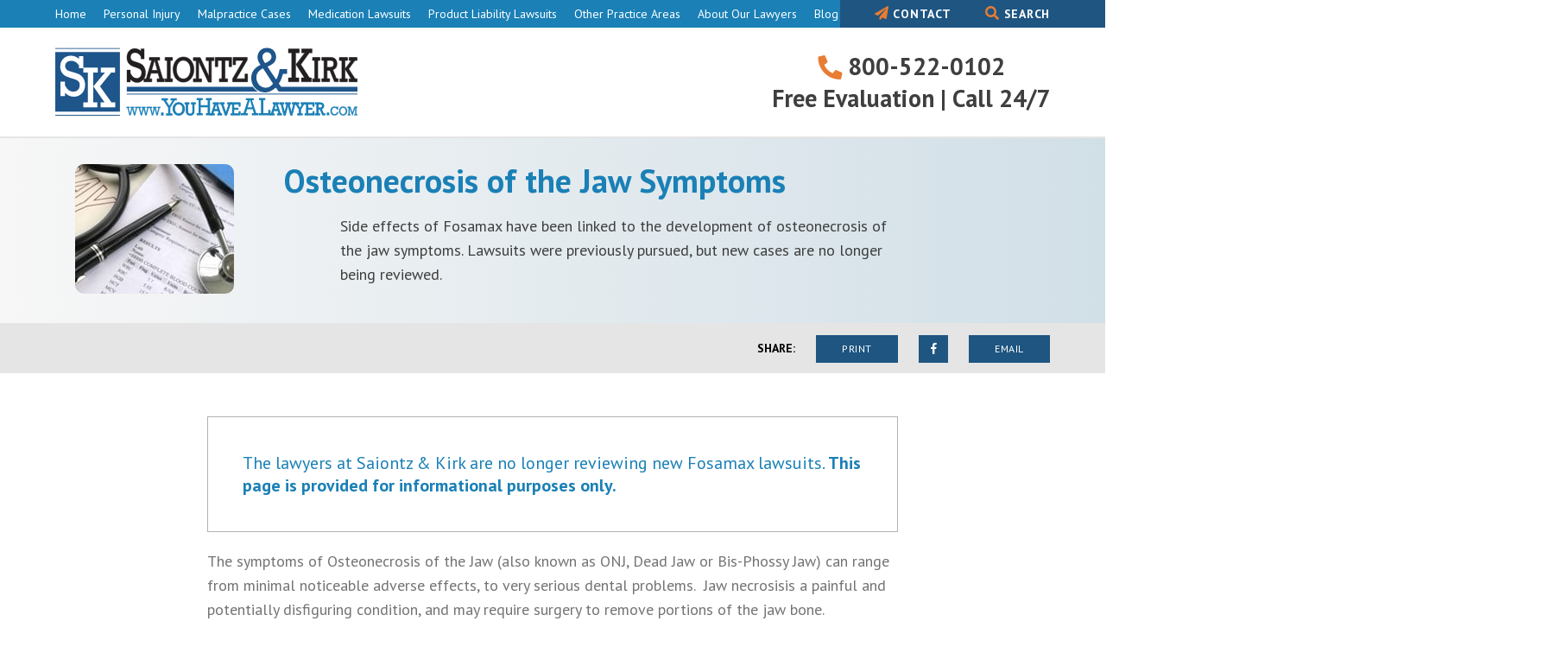

--- FILE ---
content_type: text/html; charset=UTF-8
request_url: https://www.youhavealawyer.com/conditions/osteonecrosis-jaw-symptoms/
body_size: 18130
content:
<!DOCTYPE html>
<!--[if lt IE 7]>      <html class="no-js lt-ie9 lt-ie8 lt-ie7"> <![endif]-->
<!--[if IE 7]>         <html class="no-js lt-ie9 lt-ie8"> <![endif]-->
<!--[if IE 8]>         <html class="no-js lt-ie9"> <![endif]-->
<!--[if gt IE 8]><!--> <html class="no-js" lang="en-US"> <!--<![endif]-->

<head>

	<meta charset="UTF-8">
<script type="text/javascript">
/* <![CDATA[ */
var gform;gform||(document.addEventListener("gform_main_scripts_loaded",function(){gform.scriptsLoaded=!0}),document.addEventListener("gform/theme/scripts_loaded",function(){gform.themeScriptsLoaded=!0}),window.addEventListener("DOMContentLoaded",function(){gform.domLoaded=!0}),gform={domLoaded:!1,scriptsLoaded:!1,themeScriptsLoaded:!1,isFormEditor:()=>"function"==typeof InitializeEditor,callIfLoaded:function(o){return!(!gform.domLoaded||!gform.scriptsLoaded||!gform.themeScriptsLoaded&&!gform.isFormEditor()||(gform.isFormEditor()&&console.warn("The use of gform.initializeOnLoaded() is deprecated in the form editor context and will be removed in Gravity Forms 3.1."),o(),0))},initializeOnLoaded:function(o){gform.callIfLoaded(o)||(document.addEventListener("gform_main_scripts_loaded",()=>{gform.scriptsLoaded=!0,gform.callIfLoaded(o)}),document.addEventListener("gform/theme/scripts_loaded",()=>{gform.themeScriptsLoaded=!0,gform.callIfLoaded(o)}),window.addEventListener("DOMContentLoaded",()=>{gform.domLoaded=!0,gform.callIfLoaded(o)}))},hooks:{action:{},filter:{}},addAction:function(o,r,e,t){gform.addHook("action",o,r,e,t)},addFilter:function(o,r,e,t){gform.addHook("filter",o,r,e,t)},doAction:function(o){gform.doHook("action",o,arguments)},applyFilters:function(o){return gform.doHook("filter",o,arguments)},removeAction:function(o,r){gform.removeHook("action",o,r)},removeFilter:function(o,r,e){gform.removeHook("filter",o,r,e)},addHook:function(o,r,e,t,n){null==gform.hooks[o][r]&&(gform.hooks[o][r]=[]);var d=gform.hooks[o][r];null==n&&(n=r+"_"+d.length),gform.hooks[o][r].push({tag:n,callable:e,priority:t=null==t?10:t})},doHook:function(r,o,e){var t;if(e=Array.prototype.slice.call(e,1),null!=gform.hooks[r][o]&&((o=gform.hooks[r][o]).sort(function(o,r){return o.priority-r.priority}),o.forEach(function(o){"function"!=typeof(t=o.callable)&&(t=window[t]),"action"==r?t.apply(null,e):e[0]=t.apply(null,e)})),"filter"==r)return e[0]},removeHook:function(o,r,t,n){var e;null!=gform.hooks[o][r]&&(e=(e=gform.hooks[o][r]).filter(function(o,r,e){return!!(null!=n&&n!=o.tag||null!=t&&t!=o.priority)}),gform.hooks[o][r]=e)}});
/* ]]> */
</script>

	<meta http-equiv="X-UA-Compatible" content="ie=edge">
	
	
	<title>Symptoms of Jaw Osteonecrosis - Signs, Symptoms and Diagnosis of Osteonecrosis of the Jaw</title>	

	<!-- Mobile viewport -->
	<meta name="viewport" content="width=device-width, minimum-scale=1.0, initial-scale=1" />
	
	<!-- Favicon and iOS bookmark icon -->
	<link rel="shortcut icon" href="https://www.youhavealawyer.com/wp-content/themes/yhal/assets/images/other/favicon.png">
	<link rel="apple-touch-icon-precomposed" href="https://www.youhavealawyer.com/wp-content/themes/yhal/assets/images/other/apple-touch-icon-precomposed.png" >
	
<!-- Google Tag Manager -->
<script>(function(w,d,s,l,i){w[l]=w[l]||[];w[l].push({'gtm.start':
new Date().getTime(),event:'gtm.js'});var f=d.getElementsByTagName(s)[0],
j=d.createElement(s),dl=l!='dataLayer'?'&l='+l:'';j.async=true;j.src=
'https://www.googletagmanager.com/gtm.js?id='+i+dl;f.parentNode.insertBefore(j,f);
})(window,document,'script','dataLayer','GTM-KVQXXDG');</script>
<!-- End Google Tag Manager -->

	<meta name='robots' content='index, follow, max-image-preview:large, max-snippet:-1, max-video-preview:-1' />
	<style>img:is([sizes="auto" i], [sizes^="auto," i]) { contain-intrinsic-size: 3000px 1500px }</style>
	    <!-- Start VWO Common Smartcode -->
    <script data-cfasync="false" nowprocket data-jetpack-boost="ignore" type='text/javascript'>
        var _vwo_clicks = 10;
    </script>
    <!-- End VWO Common Smartcode -->
        <!-- Start VWO Async SmartCode -->
    <link rel="preconnect" href="https://dev.visualwebsiteoptimizer.com" />
    <script data-cfasync="false" nowprocket data-jetpack-boost="ignore" type='text/javascript' id='vwoCode'>
        /* Fix: wp-rocket (application/ld+json) */
        window._vwo_code || (function () {
            var w=window,
            d=document;
            var account_id=767215,
            version=2.2,
            settings_tolerance=2000,
            library_tolerance=2500,
            use_existing_jquery=false,
            platform='web',
            hide_element='body',
            hide_element_style='opacity:0 !important;filter:alpha(opacity=0) !important;background:none !important';
            /* DO NOT EDIT BELOW THIS LINE */
            if(f=!1,v=d.querySelector('#vwoCode'),cc={},-1<d.URL.indexOf('__vwo_disable__')||w._vwo_code)return;try{var e=JSON.parse(localStorage.getItem('_vwo_'+account_id+'_config'));cc=e&&'object'==typeof e?e:{}}catch(e){}function r(t){try{return decodeURIComponent(t)}catch(e){return t}}var s=function(){var e={combination:[],combinationChoose:[],split:[],exclude:[],uuid:null,consent:null,optOut:null},t=d.cookie||'';if(!t)return e;for(var n,i,o=/(?:^|;\s*)(?:(_vis_opt_exp_(\d+)_combi=([^;]*))|(_vis_opt_exp_(\d+)_combi_choose=([^;]*))|(_vis_opt_exp_(\d+)_split=([^:;]*))|(_vis_opt_exp_(\d+)_exclude=[^;]*)|(_vis_opt_out=([^;]*))|(_vwo_global_opt_out=[^;]*)|(_vwo_uuid=([^;]*))|(_vwo_consent=([^;]*)))/g;null!==(n=o.exec(t));)try{n[1]?e.combination.push({id:n[2],value:r(n[3])}):n[4]?e.combinationChoose.push({id:n[5],value:r(n[6])}):n[7]?e.split.push({id:n[8],value:r(n[9])}):n[10]?e.exclude.push({id:n[11]}):n[12]?e.optOut=r(n[13]):n[14]?e.optOut=!0:n[15]?e.uuid=r(n[16]):n[17]&&(i=r(n[18]),e.consent=i&&3<=i.length?i.substring(0,3):null)}catch(e){}return e}();function i(){var e=function(){if(w.VWO&&Array.isArray(w.VWO))for(var e=0;e<w.VWO.length;e++){var t=w.VWO[e];if(Array.isArray(t)&&('setVisitorId'===t[0]||'setSessionId'===t[0]))return!0}return!1}(),t='a='+account_id+'&u='+encodeURIComponent(w._vis_opt_url||d.URL)+'&vn='+version+'&ph=1'+('undefined'!=typeof platform?'&p='+platform:'')+'&st='+w.performance.now();e||((n=function(){var e,t=[],n={},i=w.VWO&&w.VWO.appliedCampaigns||{};for(e in i){var o=i[e]&&i[e].v;o&&(t.push(e+'-'+o+'-1'),n[e]=!0)}if(s&&s.combination)for(var r=0;r<s.combination.length;r++){var a=s.combination[r];n[a.id]||t.push(a.id+'-'+a.value)}return t.join('|')}())&&(t+='&c='+n),(n=function(){var e=[],t={};if(s&&s.combinationChoose)for(var n=0;n<s.combinationChoose.length;n++){var i=s.combinationChoose[n];e.push(i.id+'-'+i.value),t[i.id]=!0}if(s&&s.split)for(var o=0;o<s.split.length;o++)t[(i=s.split[o]).id]||e.push(i.id+'-'+i.value);return e.join('|')}())&&(t+='&cc='+n),(n=function(){var e={},t=[];if(w.VWO&&Array.isArray(w.VWO))for(var n=0;n<w.VWO.length;n++){var i=w.VWO[n];if(Array.isArray(i)&&'setVariation'===i[0]&&i[1]&&Array.isArray(i[1]))for(var o=0;o<i[1].length;o++){var r,a=i[1][o];a&&'object'==typeof a&&(r=a.e,a=a.v,r&&a&&(e[r]=a))}}for(r in e)t.push(r+'-'+e[r]);return t.join('|')}())&&(t+='&sv='+n)),s&&s.optOut&&(t+='&o='+s.optOut);var n=function(){var e=[],t={};if(s&&s.exclude)for(var n=0;n<s.exclude.length;n++){var i=s.exclude[n];t[i.id]||(e.push(i.id),t[i.id]=!0)}return e.join('|')}();return n&&(t+='&e='+n),s&&s.uuid&&(t+='&id='+s.uuid),s&&s.consent&&(t+='&consent='+s.consent),w.name&&-1<w.name.indexOf('_vis_preview')&&(t+='&pM=true'),w.VWO&&w.VWO.ed&&(t+='&ed='+w.VWO.ed),t}code={nonce:v&&v.nonce,use_existing_jquery:function(){return'undefined'!=typeof use_existing_jquery?use_existing_jquery:void 0},library_tolerance:function(){return'undefined'!=typeof library_tolerance?library_tolerance:void 0},settings_tolerance:function(){return cc.sT||settings_tolerance},hide_element_style:function(){return'{'+(cc.hES||hide_element_style)+'}'},hide_element:function(){return performance.getEntriesByName('first-contentful-paint')[0]?'':'string'==typeof cc.hE?cc.hE:hide_element},getVersion:function(){return version},finish:function(e){var t;f||(f=!0,(t=d.getElementById('_vis_opt_path_hides'))&&t.parentNode.removeChild(t),e&&((new Image).src='https://dev.visualwebsiteoptimizer.com/ee.gif?a='+account_id+e))},finished:function(){return f},addScript:function(e){var t=d.createElement('script');t.type='text/javascript',e.src?t.src=e.src:t.text=e.text,v&&t.setAttribute('nonce',v.nonce),d.getElementsByTagName('head')[0].appendChild(t)},load:function(e,t){t=t||{};var n=new XMLHttpRequest;n.open('GET',e,!0),n.withCredentials=!t.dSC,n.responseType=t.responseType||'text',n.onload=function(){if(t.onloadCb)return t.onloadCb(n,e);200===n.status?_vwo_code.addScript({text:n.responseText}):_vwo_code.finish('&e=loading_failure:'+e)},n.onerror=function(){if(t.onerrorCb)return t.onerrorCb(e);_vwo_code.finish('&e=loading_failure:'+e)},n.send()},init:function(){var e,t=this.settings_tolerance();w._vwo_settings_timer=setTimeout(function(){_vwo_code.finish()},t),'body'!==this.hide_element()?(n=d.createElement('style'),e=(t=this.hide_element())?t+this.hide_element_style():'',t=d.getElementsByTagName('head')[0],n.setAttribute('id','_vis_opt_path_hides'),v&&n.setAttribute('nonce',v.nonce),n.setAttribute('type','text/css'),n.styleSheet?n.styleSheet.cssText=e:n.appendChild(d.createTextNode(e)),t.appendChild(n)):(n=d.getElementsByTagName('head')[0],(e=d.createElement('div')).style.cssText='z-index: 2147483647 !important;position: fixed !important;left: 0 !important;top: 0 !important;width: 100% !important;height: 100% !important;background: white !important;',e.setAttribute('id','_vis_opt_path_hides'),e.classList.add('_vis_hide_layer'),n.parentNode.insertBefore(e,n.nextSibling));var n='https://dev.visualwebsiteoptimizer.com/j.php?'+i();-1!==w.location.search.indexOf('_vwo_xhr')?this.addScript({src:n}):this.load(n+'&x=true',{l:1})}};w._vwo_code=code;code.init();})();
    </script>
    <!-- End VWO Async SmartCode -->
    
	<!-- This site is optimized with the Yoast SEO plugin v26.7 - https://yoast.com/wordpress/plugins/seo/ -->
	<meta name="description" content="Symptoms of Osteonecrosis of the jaw may remain unnoticed for many months until the presence of exposed bone in the mouth." />
	<link rel="canonical" href="https://www.youhavealawyer.com/conditions/osteonecrosis-jaw-symptoms/" />
	<meta name="twitter:label1" content="Est. reading time" />
	<meta name="twitter:data1" content="3 minutes" />
	<script type="application/ld+json" class="yoast-schema-graph">{"@context":"https://schema.org","@graph":[{"@type":"WebPage","@id":"https://www.youhavealawyer.com/conditions/osteonecrosis-jaw-symptoms/","url":"https://www.youhavealawyer.com/conditions/osteonecrosis-jaw-symptoms/","name":"Symptoms of Jaw Osteonecrosis - Signs, Symptoms and Diagnosis of Osteonecrosis of the Jaw","isPartOf":{"@id":"https://www.youhavealawyer.com/#website"},"primaryImageOfPage":{"@id":"https://www.youhavealawyer.com/conditions/osteonecrosis-jaw-symptoms/#primaryimage"},"image":{"@id":"https://www.youhavealawyer.com/conditions/osteonecrosis-jaw-symptoms/#primaryimage"},"thumbnailUrl":"https://www.youhavealawyer.com/wp-content/uploads/2011/10/stethoscope-on-chart-LEFT.jpg","datePublished":"2011-10-14T19:14:51+00:00","dateModified":"2018-08-24T23:06:28+00:00","description":"Symptoms of Osteonecrosis of the jaw may remain unnoticed for many months until the presence of exposed bone in the mouth.","breadcrumb":{"@id":"https://www.youhavealawyer.com/conditions/osteonecrosis-jaw-symptoms/#breadcrumb"},"inLanguage":"en-US","potentialAction":[{"@type":"ReadAction","target":["https://www.youhavealawyer.com/conditions/osteonecrosis-jaw-symptoms/"]}]},{"@type":"ImageObject","inLanguage":"en-US","@id":"https://www.youhavealawyer.com/conditions/osteonecrosis-jaw-symptoms/#primaryimage","url":"https://www.youhavealawyer.com/wp-content/uploads/2011/10/stethoscope-on-chart-LEFT.jpg","contentUrl":"https://www.youhavealawyer.com/wp-content/uploads/2011/10/stethoscope-on-chart-LEFT.jpg","width":184,"height":150},{"@type":"BreadcrumbList","@id":"https://www.youhavealawyer.com/conditions/osteonecrosis-jaw-symptoms/#breadcrumb","itemListElement":[{"@type":"ListItem","position":1,"name":"Home","item":"https://www.youhavealawyer.com/"},{"@type":"ListItem","position":2,"name":"Redirected &#8211; Diseases and Toxic Torts","item":"https://www.youhavealawyer.com/conditions/"},{"@type":"ListItem","position":3,"name":"Osteonecrosis of the Jaw Symptoms"}]},{"@type":"WebSite","@id":"https://www.youhavealawyer.com/#website","url":"https://www.youhavealawyer.com/","name":"Saiontz & Kirk Personal Injury Lawyers","description":"Malpractice, Personal Injury &amp; Accident Lawyers","potentialAction":[{"@type":"SearchAction","target":{"@type":"EntryPoint","urlTemplate":"https://www.youhavealawyer.com/?s={search_term_string}"},"query-input":{"@type":"PropertyValueSpecification","valueRequired":true,"valueName":"search_term_string"}}],"inLanguage":"en-US"}]}</script>
	<!-- / Yoast SEO plugin. -->


<link rel='dns-prefetch' href='//fonts.googleapis.com' />
<link rel='dns-prefetch' href='//use.fontawesome.com' />
<link rel="alternate" type="application/rss+xml" title="Saiontz &amp; Kirk - YouHaveALawyer.com &raquo; Osteonecrosis of the Jaw Symptoms Comments Feed" href="https://www.youhavealawyer.com/conditions/osteonecrosis-jaw-symptoms/feed/" />
<link rel='stylesheet' id='wp-block-library-css' href='https://www.youhavealawyer.com/wp-includes/css/dist/block-library/style.min.css?ver=6.8.3' type='text/css' media='all' />
<style id='classic-theme-styles-inline-css' type='text/css'>
/*! This file is auto-generated */
.wp-block-button__link{color:#fff;background-color:#32373c;border-radius:9999px;box-shadow:none;text-decoration:none;padding:calc(.667em + 2px) calc(1.333em + 2px);font-size:1.125em}.wp-block-file__button{background:#32373c;color:#fff;text-decoration:none}
</style>
<style id='global-styles-inline-css' type='text/css'>
:root{--wp--preset--aspect-ratio--square: 1;--wp--preset--aspect-ratio--4-3: 4/3;--wp--preset--aspect-ratio--3-4: 3/4;--wp--preset--aspect-ratio--3-2: 3/2;--wp--preset--aspect-ratio--2-3: 2/3;--wp--preset--aspect-ratio--16-9: 16/9;--wp--preset--aspect-ratio--9-16: 9/16;--wp--preset--color--black: #000000;--wp--preset--color--cyan-bluish-gray: #abb8c3;--wp--preset--color--white: #ffffff;--wp--preset--color--pale-pink: #f78da7;--wp--preset--color--vivid-red: #cf2e2e;--wp--preset--color--luminous-vivid-orange: #ff6900;--wp--preset--color--luminous-vivid-amber: #fcb900;--wp--preset--color--light-green-cyan: #7bdcb5;--wp--preset--color--vivid-green-cyan: #00d084;--wp--preset--color--pale-cyan-blue: #8ed1fc;--wp--preset--color--vivid-cyan-blue: #0693e3;--wp--preset--color--vivid-purple: #9b51e0;--wp--preset--gradient--vivid-cyan-blue-to-vivid-purple: linear-gradient(135deg,rgba(6,147,227,1) 0%,rgb(155,81,224) 100%);--wp--preset--gradient--light-green-cyan-to-vivid-green-cyan: linear-gradient(135deg,rgb(122,220,180) 0%,rgb(0,208,130) 100%);--wp--preset--gradient--luminous-vivid-amber-to-luminous-vivid-orange: linear-gradient(135deg,rgba(252,185,0,1) 0%,rgba(255,105,0,1) 100%);--wp--preset--gradient--luminous-vivid-orange-to-vivid-red: linear-gradient(135deg,rgba(255,105,0,1) 0%,rgb(207,46,46) 100%);--wp--preset--gradient--very-light-gray-to-cyan-bluish-gray: linear-gradient(135deg,rgb(238,238,238) 0%,rgb(169,184,195) 100%);--wp--preset--gradient--cool-to-warm-spectrum: linear-gradient(135deg,rgb(74,234,220) 0%,rgb(151,120,209) 20%,rgb(207,42,186) 40%,rgb(238,44,130) 60%,rgb(251,105,98) 80%,rgb(254,248,76) 100%);--wp--preset--gradient--blush-light-purple: linear-gradient(135deg,rgb(255,206,236) 0%,rgb(152,150,240) 100%);--wp--preset--gradient--blush-bordeaux: linear-gradient(135deg,rgb(254,205,165) 0%,rgb(254,45,45) 50%,rgb(107,0,62) 100%);--wp--preset--gradient--luminous-dusk: linear-gradient(135deg,rgb(255,203,112) 0%,rgb(199,81,192) 50%,rgb(65,88,208) 100%);--wp--preset--gradient--pale-ocean: linear-gradient(135deg,rgb(255,245,203) 0%,rgb(182,227,212) 50%,rgb(51,167,181) 100%);--wp--preset--gradient--electric-grass: linear-gradient(135deg,rgb(202,248,128) 0%,rgb(113,206,126) 100%);--wp--preset--gradient--midnight: linear-gradient(135deg,rgb(2,3,129) 0%,rgb(40,116,252) 100%);--wp--preset--font-size--small: 13px;--wp--preset--font-size--medium: 20px;--wp--preset--font-size--large: 36px;--wp--preset--font-size--x-large: 42px;--wp--preset--spacing--20: 0.44rem;--wp--preset--spacing--30: 0.67rem;--wp--preset--spacing--40: 1rem;--wp--preset--spacing--50: 1.5rem;--wp--preset--spacing--60: 2.25rem;--wp--preset--spacing--70: 3.38rem;--wp--preset--spacing--80: 5.06rem;--wp--preset--shadow--natural: 6px 6px 9px rgba(0, 0, 0, 0.2);--wp--preset--shadow--deep: 12px 12px 50px rgba(0, 0, 0, 0.4);--wp--preset--shadow--sharp: 6px 6px 0px rgba(0, 0, 0, 0.2);--wp--preset--shadow--outlined: 6px 6px 0px -3px rgba(255, 255, 255, 1), 6px 6px rgba(0, 0, 0, 1);--wp--preset--shadow--crisp: 6px 6px 0px rgba(0, 0, 0, 1);}:where(.is-layout-flex){gap: 0.5em;}:where(.is-layout-grid){gap: 0.5em;}body .is-layout-flex{display: flex;}.is-layout-flex{flex-wrap: wrap;align-items: center;}.is-layout-flex > :is(*, div){margin: 0;}body .is-layout-grid{display: grid;}.is-layout-grid > :is(*, div){margin: 0;}:where(.wp-block-columns.is-layout-flex){gap: 2em;}:where(.wp-block-columns.is-layout-grid){gap: 2em;}:where(.wp-block-post-template.is-layout-flex){gap: 1.25em;}:where(.wp-block-post-template.is-layout-grid){gap: 1.25em;}.has-black-color{color: var(--wp--preset--color--black) !important;}.has-cyan-bluish-gray-color{color: var(--wp--preset--color--cyan-bluish-gray) !important;}.has-white-color{color: var(--wp--preset--color--white) !important;}.has-pale-pink-color{color: var(--wp--preset--color--pale-pink) !important;}.has-vivid-red-color{color: var(--wp--preset--color--vivid-red) !important;}.has-luminous-vivid-orange-color{color: var(--wp--preset--color--luminous-vivid-orange) !important;}.has-luminous-vivid-amber-color{color: var(--wp--preset--color--luminous-vivid-amber) !important;}.has-light-green-cyan-color{color: var(--wp--preset--color--light-green-cyan) !important;}.has-vivid-green-cyan-color{color: var(--wp--preset--color--vivid-green-cyan) !important;}.has-pale-cyan-blue-color{color: var(--wp--preset--color--pale-cyan-blue) !important;}.has-vivid-cyan-blue-color{color: var(--wp--preset--color--vivid-cyan-blue) !important;}.has-vivid-purple-color{color: var(--wp--preset--color--vivid-purple) !important;}.has-black-background-color{background-color: var(--wp--preset--color--black) !important;}.has-cyan-bluish-gray-background-color{background-color: var(--wp--preset--color--cyan-bluish-gray) !important;}.has-white-background-color{background-color: var(--wp--preset--color--white) !important;}.has-pale-pink-background-color{background-color: var(--wp--preset--color--pale-pink) !important;}.has-vivid-red-background-color{background-color: var(--wp--preset--color--vivid-red) !important;}.has-luminous-vivid-orange-background-color{background-color: var(--wp--preset--color--luminous-vivid-orange) !important;}.has-luminous-vivid-amber-background-color{background-color: var(--wp--preset--color--luminous-vivid-amber) !important;}.has-light-green-cyan-background-color{background-color: var(--wp--preset--color--light-green-cyan) !important;}.has-vivid-green-cyan-background-color{background-color: var(--wp--preset--color--vivid-green-cyan) !important;}.has-pale-cyan-blue-background-color{background-color: var(--wp--preset--color--pale-cyan-blue) !important;}.has-vivid-cyan-blue-background-color{background-color: var(--wp--preset--color--vivid-cyan-blue) !important;}.has-vivid-purple-background-color{background-color: var(--wp--preset--color--vivid-purple) !important;}.has-black-border-color{border-color: var(--wp--preset--color--black) !important;}.has-cyan-bluish-gray-border-color{border-color: var(--wp--preset--color--cyan-bluish-gray) !important;}.has-white-border-color{border-color: var(--wp--preset--color--white) !important;}.has-pale-pink-border-color{border-color: var(--wp--preset--color--pale-pink) !important;}.has-vivid-red-border-color{border-color: var(--wp--preset--color--vivid-red) !important;}.has-luminous-vivid-orange-border-color{border-color: var(--wp--preset--color--luminous-vivid-orange) !important;}.has-luminous-vivid-amber-border-color{border-color: var(--wp--preset--color--luminous-vivid-amber) !important;}.has-light-green-cyan-border-color{border-color: var(--wp--preset--color--light-green-cyan) !important;}.has-vivid-green-cyan-border-color{border-color: var(--wp--preset--color--vivid-green-cyan) !important;}.has-pale-cyan-blue-border-color{border-color: var(--wp--preset--color--pale-cyan-blue) !important;}.has-vivid-cyan-blue-border-color{border-color: var(--wp--preset--color--vivid-cyan-blue) !important;}.has-vivid-purple-border-color{border-color: var(--wp--preset--color--vivid-purple) !important;}.has-vivid-cyan-blue-to-vivid-purple-gradient-background{background: var(--wp--preset--gradient--vivid-cyan-blue-to-vivid-purple) !important;}.has-light-green-cyan-to-vivid-green-cyan-gradient-background{background: var(--wp--preset--gradient--light-green-cyan-to-vivid-green-cyan) !important;}.has-luminous-vivid-amber-to-luminous-vivid-orange-gradient-background{background: var(--wp--preset--gradient--luminous-vivid-amber-to-luminous-vivid-orange) !important;}.has-luminous-vivid-orange-to-vivid-red-gradient-background{background: var(--wp--preset--gradient--luminous-vivid-orange-to-vivid-red) !important;}.has-very-light-gray-to-cyan-bluish-gray-gradient-background{background: var(--wp--preset--gradient--very-light-gray-to-cyan-bluish-gray) !important;}.has-cool-to-warm-spectrum-gradient-background{background: var(--wp--preset--gradient--cool-to-warm-spectrum) !important;}.has-blush-light-purple-gradient-background{background: var(--wp--preset--gradient--blush-light-purple) !important;}.has-blush-bordeaux-gradient-background{background: var(--wp--preset--gradient--blush-bordeaux) !important;}.has-luminous-dusk-gradient-background{background: var(--wp--preset--gradient--luminous-dusk) !important;}.has-pale-ocean-gradient-background{background: var(--wp--preset--gradient--pale-ocean) !important;}.has-electric-grass-gradient-background{background: var(--wp--preset--gradient--electric-grass) !important;}.has-midnight-gradient-background{background: var(--wp--preset--gradient--midnight) !important;}.has-small-font-size{font-size: var(--wp--preset--font-size--small) !important;}.has-medium-font-size{font-size: var(--wp--preset--font-size--medium) !important;}.has-large-font-size{font-size: var(--wp--preset--font-size--large) !important;}.has-x-large-font-size{font-size: var(--wp--preset--font-size--x-large) !important;}
:where(.wp-block-post-template.is-layout-flex){gap: 1.25em;}:where(.wp-block-post-template.is-layout-grid){gap: 1.25em;}
:where(.wp-block-columns.is-layout-flex){gap: 2em;}:where(.wp-block-columns.is-layout-grid){gap: 2em;}
:root :where(.wp-block-pullquote){font-size: 1.5em;line-height: 1.6;}
</style>
<link rel='stylesheet' id='wmx-schema-css' href='https://www.youhavealawyer.com/wp-content/plugins/wmx-schema/public/css/wmx-schema-public.css?ver=2.0.3' type='text/css' media='all' />
<link rel='stylesheet' id='google-fonts-css' async="async" href='//fonts.googleapis.com/css?family=PT+Sans%3A400%2C400i%2C700%2C700i&#038;ver=6.8.3' type='text/css' media='all' />
<link rel='stylesheet' id='fa-css' async="async" href='//use.fontawesome.com/releases/v5.4.1/css/all.css' type='text/css' media='all' />
<link rel='stylesheet' id='core-styles-css' async="async" href='https://www.youhavealawyer.com/wp-content/themes/yhal/assets/stylesheets/style.css?ver=6.8.3' type='text/css' media='all' />
<link rel='stylesheet' id='form-overrides-css' href='https://www.youhavealawyer.com/wp-content/themes/yhal/assets/stylesheets/form-overrides.css?ver=tfuygihojhrdtfuyihkjn' type='text/css' media='' />
<link rel='stylesheet' id='featherlight-styles-css' href='https://www.youhavealawyer.com/wp-content/themes/yhal/assets/stylesheets/featherlight.min.css?ver=6.8.3' type='text/css' media='all' />
<link rel='stylesheet' id='featherlight-gallery-styles-css' href='https://www.youhavealawyer.com/wp-content/themes/yhal/assets/stylesheets/featherlight.gallery.min.css?ver=6.8.3' type='text/css' media='all' />
<script type="text/javascript" src="https://www.youhavealawyer.com/wp-includes/js/jquery/jquery.min.js?ver=3.7.1" id="jquery-core-js"></script>
<script type="text/javascript" src="https://www.youhavealawyer.com/wp-includes/js/jquery/jquery-migrate.min.js?ver=3.4.1" id="jquery-migrate-js"></script>
<script type="text/javascript" src="https://www.youhavealawyer.com/wp-content/plugins/wmx-schema/public/js/wmx-schema-public.js?ver=2.0.3" id="wmx-schema-js"></script>
<script type="text/javascript" async="async" src="https://www.youhavealawyer.com/wp-content/themes/yhal/assets/scripts/scripts-min.js?ver=1.1" id="scripts-js"></script>
<link rel="https://api.w.org/" href="https://www.youhavealawyer.com/wp-json/" /><link rel="alternate" title="JSON" type="application/json" href="https://www.youhavealawyer.com/wp-json/wp/v2/pages/722" /><link rel="alternate" title="oEmbed (JSON)" type="application/json+oembed" href="https://www.youhavealawyer.com/wp-json/oembed/1.0/embed?url=https%3A%2F%2Fwww.youhavealawyer.com%2Fconditions%2Fosteonecrosis-jaw-symptoms%2F" />
<link rel="alternate" title="oEmbed (XML)" type="text/xml+oembed" href="https://www.youhavealawyer.com/wp-json/oembed/1.0/embed?url=https%3A%2F%2Fwww.youhavealawyer.com%2Fconditions%2Fosteonecrosis-jaw-symptoms%2F&#038;format=xml" />
<script type="application/ld+json">{
  "@context": "https://schema.org",
  "@type": "Organization",
  "name": "Saiontz & Kirk",
  "description": "Personal Injury and Product Liability Law Firm",
  "logo": "https://youhavealawyer.com/wp-content/themes/yhal/assets/images/layout/saiontz-and-kirk-logo.svg",
  "@id": "https://www.youhavealawyer.com#organization",
  "url": "https://www.youhavealawyer.com",
  "slogan": "If you have a phone, you have a lawyer",
  "telephone": "(410) 539-6339",
  "address": {
    "@type": "PostalAddress",
    "streetAddress": "3 S Frederick St, Ste 900",
    "addressLocality": "Baltimore",
    "addressRegion": "MD",
    "postalCode": "21202",
    "addressCountry": "US"
  },
  "sameAs": [
    "https://www.facebook.com/youhavealawyer",
    "https://www.youtube.com/c/Youhavealawyer",
    "https://www.linkedin.com/company/saiontz-&-kirk-p.a./"
  ] 
}</script>		<style type="text/css" id="wp-custom-css">
			.gform_wrapper .gfield_checkbox li label {
	font-size:0.8em;
}		</style>
		<script type="application/ld+json">{"@context":"https:\/\/schema.org","@type":"Article","mainEntityOfPage":{"@type":"WebPage","@id":"https:\/\/www.youhavealawyer.com\/conditions\/osteonecrosis-jaw-symptoms\/"},"headline":"Osteonecrosis of the Jaw Symptoms","image":"https:\/\/www.youhavealawyer.com\/wp-content\/uploads\/2011\/10\/stethoscope-on-chart-LEFT.jpg","url":"https:\/\/www.youhavealawyer.com\/conditions\/osteonecrosis-jaw-symptoms\/","datePublished":"2011-10-14","dateCreated":"2011-10-14","dateModified":"2018-08-24","publisher":{"@id":"https:\/\/www.youhavealawyer.com\/#organization"},"author":{"@type":"Person","url":"https:\/\/www.youhavealawyer.com\/author\/austin-kirk","name":"Austin Kirk"}}</script>	
  	
</head>

<body class="wp-singular page-template-default page page-id-722 page-child parent-pageid-353 wp-theme-yhal osteonecrosis-jaw-symptoms">
	<header class="header">
		
		
		<div class="header-top">
			<div class="row">
    
    		<nav class="nav">
					<ul id="menu-top-menu" class="menu"><li id="menu-item-22998" class="home-link menu-item menu-item-type-post_type menu-item-object-page menu-item-home menu-item-22998"><a href="https://www.youhavealawyer.com/">Home</a></li>
<li id="menu-item-11692" class="menu-item menu-item-type-custom menu-item-object-custom menu-item-has-children menu-item-11692"><a href="https://www.youhavealawyer.com/personal-injury/">Personal Injury</a>
<ul class="sub-menu">
	<li id="menu-item-11699" class="menu-item menu-item-type-post_type menu-item-object-page menu-item-11699"><a href="https://www.youhavealawyer.com/accident/">Car Accidents</a></li>
	<li id="menu-item-11700" class="menu-item menu-item-type-post_type menu-item-object-page menu-item-11700"><a href="https://www.youhavealawyer.com/dog-bite-attack/">Dog Bites</a></li>
	<li id="menu-item-11702" class="menu-item menu-item-type-post_type menu-item-object-page menu-item-11702"><a href="https://www.youhavealawyer.com/fire-explosion-burn/">Fire and Burns</a></li>
	<li id="menu-item-11703" class="menu-item menu-item-type-post_type menu-item-object-page menu-item-11703"><a href="https://www.youhavealawyer.com/police-brutality/">Police Brutality</a></li>
	<li id="menu-item-11701" class="menu-item menu-item-type-post_type menu-item-object-page menu-item-11701"><a href="https://www.youhavealawyer.com/slip-fall/">Slip &#038; Fall</a></li>
	<li id="menu-item-11704" class="menu-item menu-item-type-post_type menu-item-object-page menu-item-11704"><a href="https://www.youhavealawyer.com/traumatic-brain-injury/">Traumatic Brain Injury</a></li>
	<li id="menu-item-11705" class="menu-item menu-item-type-post_type menu-item-object-page menu-item-11705"><a href="https://www.youhavealawyer.com/workers-compensation/">Workers Compensation</a></li>
	<li id="menu-item-11706" class="menu-item menu-item-type-post_type menu-item-object-page menu-item-11706"><a href="https://www.youhavealawyer.com/wrongful-death/">Wrongful Death</a></li>
</ul>
</li>
<li id="menu-item-11693" class="menu-item menu-item-type-custom menu-item-object-custom menu-item-has-children menu-item-11693"><a href="https://www.youhavealawyer.com/malpractice/">Malpractice Cases</a>
<ul class="sub-menu">
	<li id="menu-item-12463" class="menu-item menu-item-type-post_type menu-item-object-page menu-item-12463"><a href="https://www.youhavealawyer.com/malpractice/medical-mistake/">Medical Negligence</a></li>
	<li id="menu-item-11720" class="menu-item menu-item-type-post_type menu-item-object-page menu-item-11720"><a href="https://www.youhavealawyer.com/misdiagnosis/cancer/">Cancer Misdiagnosis</a></li>
	<li id="menu-item-54032" class="menu-item menu-item-type-custom menu-item-object-custom menu-item-54032"><a href="https://www.youhavealawyer.com/birth-injury/">Birth Injury</a></li>
	<li id="menu-item-11718" class="menu-item menu-item-type-post_type menu-item-object-page menu-item-11718"><a href="https://www.youhavealawyer.com/cerebral-palsy/">Cerebral Palsy</a></li>
	<li id="menu-item-11719" class="menu-item menu-item-type-post_type menu-item-object-page menu-item-11719"><a href="https://www.youhavealawyer.com/erbs-palsy/">Erb&#8217;s Palsy</a></li>
	<li id="menu-item-11724" class="menu-item menu-item-type-post_type menu-item-object-page menu-item-11724"><a href="https://www.youhavealawyer.com/nursing-home/">Nursing Home Neglect</a></li>
</ul>
</li>
<li id="menu-item-11694" class="menu-item menu-item-type-custom menu-item-object-custom menu-item-has-children menu-item-11694"><a href="https://www.youhavealawyer.com/side-effects/">Medication Lawsuits</a>
<ul class="sub-menu">
	<li id="menu-item-107316" class="menu-item menu-item-type-post_type menu-item-object-page menu-item-107316"><a href="https://www.youhavealawyer.com/depo-provera-lawsuit/">Depo-Provera Lawsuit</a></li>
	<li id="menu-item-107732" class="menu-item menu-item-type-post_type menu-item-object-page menu-item-107732"><a href="https://www.youhavealawyer.com/dupixent-lawsuit/">Dupixent Lawsuit</a></li>
	<li id="menu-item-69478" class="menu-item menu-item-type-post_type menu-item-object-page menu-item-69478"><a href="https://www.youhavealawyer.com/elmiron/">Elmiron Lawsuit</a></li>
	<li id="menu-item-88817" class="menu-item menu-item-type-post_type menu-item-object-page menu-item-88817"><a href="https://www.youhavealawyer.com/gardasil-lawsuit-settlement-information/">Gardasil Vaccine Lawsuit</a></li>
	<li id="menu-item-24469" class="menu-item menu-item-type-post_type menu-item-object-page menu-item-24469"><a href="https://www.youhavealawyer.com/hiv-drugs/">HIV Drugs Lawsuit</a></li>
	<li id="menu-item-13479" class="menu-item menu-item-type-post_type menu-item-object-page menu-item-13479"><a href="https://www.youhavealawyer.com/invokana/">Invokana Lawsuit</a></li>
	<li id="menu-item-106948" class="menu-item menu-item-type-post_type menu-item-object-page menu-item-106948"><a href="https://www.youhavealawyer.com/wegovy-lawsuit/">Wegovy Lawsuit</a></li>
	<li id="menu-item-106905" class="menu-item menu-item-type-post_type menu-item-object-page menu-item-106905"><a href="https://www.youhavealawyer.com/ozempic-lawsuit/">Ozempic Lawsuit</a></li>
	<li id="menu-item-107355" class="menu-item menu-item-type-post_type menu-item-object-page menu-item-107355"><a href="https://www.youhavealawyer.com/oxbryta-recall-lawsuit/">Oxbryta Recall Lawsuit</a></li>
	<li id="menu-item-32449" class="menu-item menu-item-type-post_type menu-item-object-page menu-item-32449"><a href="https://www.youhavealawyer.com/paragard/">Paragard IUD Lawsuit</a></li>
	<li id="menu-item-106957" class="menu-item menu-item-type-post_type menu-item-object-page menu-item-106957"><a href="https://www.youhavealawyer.com/suboxone-tooth-decay-lawsuit/">Suboxone Lawsuit</a></li>
	<li id="menu-item-92781" class="menu-item menu-item-type-post_type menu-item-object-page menu-item-92781"><a href="https://www.youhavealawyer.com/tepezza-lawsuit/">Tepezza Lawsuit</a></li>
	<li id="menu-item-107867" class="menu-item menu-item-type-post_type menu-item-object-page menu-item-107867"><a href="https://www.youhavealawyer.com/tylenol-lawsuit/">Tylenol Autism Lawsuit</a></li>
	<li id="menu-item-21791" class="menu-item menu-item-type-post_type menu-item-object-page menu-item-21791"><a href="https://www.youhavealawyer.com/valsartan/">Valsartan Lawsuit</a></li>
	<li id="menu-item-24437" class="menu-item menu-item-type-post_type menu-item-object-page menu-item-24437"><a href="https://www.youhavealawyer.com/zantac/">Zantac Lawsuit</a></li>
</ul>
</li>
<li id="menu-item-11695" class="menu-item menu-item-type-custom menu-item-object-custom menu-item-has-children menu-item-11695"><a href="https://www.youhavealawyer.com/product-liability/">Product Liability Lawsuits</a>
<ul class="sub-menu">
	<li id="menu-item-27197" class="menu-item menu-item-type-post_type menu-item-object-page menu-item-27197"><a href="https://www.youhavealawyer.com/firefighting-foam/">AFFF Firefighting Foam Lawsuit</a></li>
	<li id="menu-item-86295" class="menu-item menu-item-type-post_type menu-item-object-page menu-item-86295"><a href="https://www.youhavealawyer.com/toxic-baby-food-lawsuit/">Baby Food Lawsuit</a></li>
	<li id="menu-item-106750" class="menu-item menu-item-type-post_type menu-item-object-page menu-item-106750"><a href="https://www.youhavealawyer.com/bard-powerport-lawsuit/">Bard PowerPort Lawsuit</a></li>
	<li id="menu-item-107788" class="menu-item menu-item-type-post_type menu-item-object-page menu-item-107788"><a href="https://www.youhavealawyer.com/breast-mesh-lawsuit/">Breast Mesh Lawsuit</a></li>
	<li id="menu-item-100900" class="menu-item menu-item-type-post_type menu-item-object-page menu-item-100900"><a href="https://www.youhavealawyer.com/cartiva-implant-lawsuit/">Cartiva Implant Lawsuit</a></li>
	<li id="menu-item-19169" class="menu-item menu-item-type-post_type menu-item-object-page menu-item-has-children menu-item-19169"><a href="https://www.youhavealawyer.com/hernia/">Hernia Mesh Lawsuit ▸</a>
	<ul class="sub-menu">
		<li id="menu-item-19171" class="menu-item menu-item-type-post_type menu-item-object-page menu-item-19171"><a href="https://www.youhavealawyer.com/atrium-c-qur/">Atrium C-Qur Mesh</a></li>
		<li id="menu-item-19170" class="menu-item menu-item-type-post_type menu-item-object-page menu-item-19170"><a href="https://www.youhavealawyer.com/physiomesh/">Ethicon Physiomesh</a></li>
	</ul>
</li>
	<li id="menu-item-107487" class="menu-item menu-item-type-post_type menu-item-object-page menu-item-107487"><a href="https://www.youhavealawyer.com/hair-dye-cancer-lawsuit/">Hair Dye Lawsuit</a></li>
	<li id="menu-item-92377" class="menu-item menu-item-type-post_type menu-item-object-page menu-item-has-children menu-item-92377"><a href="https://www.youhavealawyer.com/hair-relaxer-lawsuit/">Hair Relaxer Lawsuit</a>
	<ul class="sub-menu">
		<li id="menu-item-104485" class="menu-item menu-item-type-post_type menu-item-object-page menu-item-104485"><a href="https://www.youhavealawyer.com/hair-relaxer-lawsuit/dark-and-lovely-lawsuit/">Dark and Lovely Lawsuit</a></li>
		<li id="menu-item-106630" class="menu-item menu-item-type-post_type menu-item-object-page menu-item-106630"><a href="https://www.youhavealawyer.com/hair-relaxer-lawsuit/just-for-me-lawsuit/">Just for Me Lawsuit</a></li>
	</ul>
</li>
	<li id="menu-item-11768" class="menu-item menu-item-type-post_type menu-item-object-page menu-item-11768"><a href="https://www.youhavealawyer.com/hip/">Hip Replacement Lawsuit</a></li>
	<li id="menu-item-85468" class="menu-item menu-item-type-post_type menu-item-object-page menu-item-85468"><a href="https://www.youhavealawyer.com/knee/">Knee Replacement Lawyers</a></li>
	<li id="menu-item-107241" class="menu-item menu-item-type-post_type menu-item-object-page menu-item-107241"><a href="https://www.youhavealawyer.com/impella-heart-pump-lawsuit/">Impella Heart Pump Lawsuit</a></li>
	<li id="menu-item-23234" class="menu-item menu-item-type-post_type menu-item-object-page menu-item-23234"><a href="https://www.youhavealawyer.com/vape/">JUUL Vape Lawsuit</a></li>
	<li id="menu-item-78810" class="menu-item menu-item-type-post_type menu-item-object-page menu-item-has-children menu-item-78810"><a href="https://www.youhavealawyer.com/baby-formula-nec-lawsuit/">NEC Lawsuit ▸</a>
	<ul class="sub-menu">
		<li id="menu-item-84318" class="menu-item menu-item-type-post_type menu-item-object-page menu-item-84318"><a href="https://www.youhavealawyer.com/baby-formula-nec-lawsuit/enfamil-lawsuit/">Enfamil Lawsuit Settlement</a></li>
		<li id="menu-item-84319" class="menu-item menu-item-type-post_type menu-item-object-page menu-item-84319"><a href="https://www.youhavealawyer.com/baby-formula-nec-lawsuit/similac-lawsuit/">Similac Lawsuit Settlement</a></li>
	</ul>
</li>
	<li id="menu-item-107676" class="menu-item menu-item-type-post_type menu-item-object-page menu-item-107676"><a href="https://www.youhavealawyer.com/nitrous-oxide-lawsuit/">Nitrous Oxide Lawsuit</a></li>
	<li id="menu-item-49274" class="menu-item menu-item-type-post_type menu-item-object-page menu-item-49274"><a href="https://www.youhavealawyer.com/paraquat/">Paraquat Lawsuit</a></li>
	<li id="menu-item-106793" class="menu-item menu-item-type-post_type menu-item-object-page menu-item-106793"><a href="https://www.youhavealawyer.com/port-catheter-lawsuit/">Port Catheter Lawsuit</a></li>
	<li id="menu-item-64654" class="menu-item menu-item-type-post_type menu-item-object-page menu-item-64654"><a href="https://www.youhavealawyer.com/pressure-cooker-lawsuit/">Pressure Cooker Lawsuit</a></li>
	<li id="menu-item-14107" class="menu-item menu-item-type-post_type menu-item-object-page menu-item-14107"><a href="https://www.youhavealawyer.com/roundup/">Roundup Lawsuit</a></li>
	<li id="menu-item-107716" class="menu-item menu-item-type-post_type menu-item-object-page menu-item-107716"><a href="https://www.youhavealawyer.com/tabletop-fire-pit-lawsuit/">Tabletop Fire Pit Lawsuit</a></li>
	<li id="menu-item-11741" class="menu-item menu-item-type-post_type menu-item-object-page menu-item-11741"><a href="https://www.youhavealawyer.com/talcum-powder/">Talcum Powder Lawsuit</a></li>
	<li id="menu-item-107398" class="menu-item menu-item-type-post_type menu-item-object-page menu-item-107398"><a href="https://www.youhavealawyer.com/ultra-processed-foods-lawsuit/">Ultra-Processed Foods Lawsuit</a></li>
	<li id="menu-item-11762" class="menu-item menu-item-type-post_type menu-item-object-page menu-item-11762"><a href="https://www.youhavealawyer.com/mesh/">Vaginal Mesh Lawsuit</a></li>
</ul>
</li>
<li id="menu-item-11696" class="menu-item menu-item-type-custom menu-item-object-custom menu-item-has-children menu-item-11696"><a href="https://www.youhavealawyer.com/other/">Other Practice Areas</a>
<ul class="sub-menu">
	<li id="menu-item-11707" class="menu-item menu-item-type-post_type menu-item-object-page menu-item-11707"><a href="https://www.youhavealawyer.com/asbestos/">Asbestos Lawsuit</a></li>
	<li id="menu-item-87918" class="menu-item menu-item-type-post_type menu-item-object-page menu-item-87918"><a href="https://www.youhavealawyer.com/pfas-water-contamination-lawsuit/">PFAS Water Contamination Lawsuit</a></li>
	<li id="menu-item-11708" class="menu-item menu-item-type-post_type menu-item-object-page menu-item-11708"><a href="https://www.youhavealawyer.com/carbon-monoxide/">Carbon Monoxide Lawsuit</a></li>
	<li id="menu-item-107766" class="menu-item menu-item-type-post_type menu-item-object-page menu-item-107766"><a href="https://www.youhavealawyer.com/roblox-lawsuit/">Roblox Lawsuit</a></li>
	<li id="menu-item-24076" class="menu-item menu-item-type-post_type menu-item-object-page menu-item-24076"><a href="https://www.youhavealawyer.com/sexual-abuse/">Sexual Abuse Lawsuits</a></li>
	<li id="menu-item-107560" class="menu-item menu-item-type-post_type menu-item-object-page menu-item-107560"><a href="https://www.youhavealawyer.com/sports-betting-addiction-lawsuit/">Sports Betting Addiction Lawsuit</a></li>
	<li id="menu-item-11725" class="menu-item menu-item-type-post_type menu-item-object-page menu-item-11725"><a href="https://www.youhavealawyer.com/financial-fraud/">Financial Fraud Lawsuit</a></li>
	<li id="menu-item-11729" class="menu-item menu-item-type-post_type menu-item-object-page menu-item-11729"><a href="https://www.youhavealawyer.com/food-poisoning/">Food Poisoning Lawsuit</a></li>
	<li id="menu-item-11709" class="menu-item menu-item-type-post_type menu-item-object-page menu-item-11709"><a href="https://www.youhavealawyer.com/lead-paint-poisoning/">Lead Poisoning Lawsuit</a></li>
	<li id="menu-item-11727" class="menu-item menu-item-type-post_type menu-item-object-page menu-item-11727"><a href="https://www.youhavealawyer.com/disability/long-term/">Long Term Disability Lawsuit</a></li>
	<li id="menu-item-11726" class="menu-item menu-item-type-post_type menu-item-object-page menu-item-11726"><a href="https://www.youhavealawyer.com/disability/social-security/">Social Security Lawsuit</a></li>
</ul>
</li>
<li id="menu-item-11697" class="menu-item menu-item-type-post_type menu-item-object-page menu-item-has-children menu-item-11697"><a href="https://www.youhavealawyer.com/about/">About Our Lawyers</a>
<ul class="sub-menu">
	<li id="menu-item-107214" class="menu-item menu-item-type-post_type menu-item-object-page menu-item-107214"><a href="https://www.youhavealawyer.com/saiontz-kirk-reviews/">Reviews &#038; Testimonials</a></li>
	<li id="menu-item-22342" class="menu-item menu-item-type-post_type menu-item-object-page menu-item-22342"><a href="https://www.youhavealawyer.com/meet-the-team/">Meet The Team</a></li>
	<li id="menu-item-22377" class="menu-item menu-item-type-post_type menu-item-object-partners menu-item-22377"><a href="https://www.youhavealawyer.com/staff/donald-saiontz/">Donald S. Saiontz, Esq.</a></li>
	<li id="menu-item-22376" class="menu-item menu-item-type-post_type menu-item-object-partners menu-item-22376"><a href="https://www.youhavealawyer.com/staff/harvey-kirk/">Harvey A. Kirk, Esq.</a></li>
	<li id="menu-item-22375" class="menu-item menu-item-type-post_type menu-item-object-partners menu-item-22375"><a href="https://www.youhavealawyer.com/staff/eric-saiontz/">Eric A. Saiontz, Esq.</a></li>
	<li id="menu-item-22374" class="menu-item menu-item-type-post_type menu-item-object-partners menu-item-22374"><a href="https://www.youhavealawyer.com/staff/carl-saiontz/">Carl B. Saiontz, Esq</a></li>
	<li id="menu-item-22373" class="menu-item menu-item-type-post_type menu-item-object-partners menu-item-22373"><a href="https://www.youhavealawyer.com/staff/ryan-saiontz/">Ryan M. Saiontz, Esq.</a></li>
	<li id="menu-item-22372" class="menu-item menu-item-type-post_type menu-item-object-partners menu-item-22372"><a href="https://www.youhavealawyer.com/staff/austin-kirk/">Austin P. Kirk, Esq.</a></li>
</ul>
</li>
<li id="menu-item-16988" class="menu-item menu-item-type-custom menu-item-object-custom menu-item-16988"><a href="https://www.youhavealawyer.com/blog/">Blog</a></li>
</ul>    		</nav>
    		
    		<ul class="utility-nav">
	    		<li><a href="/contact"><i class="fas fa-paper-plane"></i> Contact</a></li>
	    		<li><a href="#search" class="search-link"><i class="fas fa-search"></i> Search</a><form method="get" action="/" class="search-form"><input class="text_input" placeholder="ENTER SEARCH TERMS" name="s" id="s" type="text" /><span class="search-close">Close Form</span></form></li>
    		</ul>
    
			</div>
		</div>
    
    
    <div class="header-bottom">
    	<div class="row">
  	
  	  			  	  	<a href="/" class="logo" style="">
      		<img src="https://www.youhavealawyer.com/wp-content/themes/yhal/assets/images/layout/saiontz-and-kirk-logo.svg" alt="" />
  	  	</a>
  	  	      	
		<div class="tel-wrapper">
      		<a href="tel:800-522-0102" class="tele"><i class="fas fa-phone"></i> 800-522-0102</a>
            <a href="tel:800-522-0102" class="free-eval"><i class="fas fa-phone"></i> <span>Free Evaluation | Call 24/7<span class="screen-reader-text"> 800-522-0102</span></span></span></a>
      	</div>

      	<a class="mobile-nav" href="#"><i class="fa fa-bars"></i></a>
      	<a href="#search" class="searchicon"><i class="fa fa-search"></i></a>
				<form method="get" action="/" class="mobile search-form"><input class="text_input" placeholder="Enter Search Terms" name="s" id="s" type="text" /></form>
  		</div>
    </div>
    
    	
	</header>
<!-- Google Tag Manager (noscript) -->
<noscript><iframe src="https://www.googletagmanager.com/ns.html?id=GTM-KVQXXDG"
height="0" width="0" style="display:none;visibility:hidden"></iframe></noscript>
<!-- End Google Tag Manager (noscript) -->
	
		
				



    <!-- page head -->
<div class="page-head no-bg-img">
	<div class="row"> 
		
		 
    
    	    		    			<div class="page-title-image">
	    			<img src="https://www.youhavealawyer.com/wp-content/uploads/2011/10/stethoscope-on-chart-LEFT.jpg" class="attachment-post-thumbnail size-post-thumbnail wp-post-image" alt="" decoding="async" />    			</div>
    			    	<div class="page-head-text legacy-header rte">
					<h1>Osteonecrosis of the Jaw Symptoms</h1>
					<p>Side effects of Fosamax have been linked to the development of osteonecrosis of the jaw symptoms.  Lawsuits were previously pursued, but new cases are no longer being reviewed. </p>
						    	</div>
					
				
	</div>
</div>
	
	<div class="share_box">
		<div class="row share_box_content">
			<span>SHARE:</span>
			
								
									<a href="javascript:window.print()" class="btn sm print-btn" title="Print this Document">PRINT</a>
								
									 
					<a href="http://www.facebook.com/sharer/sharer.php?u=https%3A%2F%2Fwww.youhavealawyer.com%2Fconditions%2Fosteonecrosis-jaw-symptoms%2F&title=Osteonecrosis+of+the+Jaw+Symptoms" class="btn sm fb-btn" title="Share via Facebook"><i class="fab fa-facebook-f"></i></a>
								
									<a href="#" class="btn sm email-share" title="Share via Email" onclick="javascript:window.location='mailto:?subject=Osteonecrosis of the Jaw Symptoms&body=I thought you might find this interesting: ' + window.location;">EMAIL</a>
							
		</div>
	</div>
	


    <!-- main -->
    <div role="main">

        <!-- WP default content editor -->
                                    <div class="row sm default-content">
                    <div class="rte">
                        <div class="box_headline left"><span style="color:#1E5581;"></span>The lawyers at Saiontz &#038; Kirk are no longer reviewing new Fosamax lawsuits.  <strong>This page is provided for informational purposes only.</strong></div>
<p>The symptoms of Osteonecrosis of the Jaw (also known as ONJ, Dead Jaw or Bis-Phossy Jaw) can range from minimal noticeable adverse effects, to very serious dental problems.  Jaw necrosisis a painful and potentially disfiguring condition, and may require surgery to remove portions of the jaw bone.</p>
<p>The Osteonecrosis of the Jaw symptoms may include:</p>
<ul>
<li>Jaw pain</li>
<li>Infection of the gums or jaw infection</li>
<li>Jaw swelling</li>
<li>Loosening of the teeth</li>
<li>Tooth ache</li>
<li>Poor healing gums</li>
<li>Numbness or a feeling of heaviness in the jaw (“Numb Jaw” or “Heavy Jaw”)</li>
<li>Exposed jawbone and drainage</li>
</ul>
<p>Fosamax is an oral <a href="https://www.youhavealawyer.com/bisphosphonates/">bisphosphonate medication</a> for treatment of osteoporosis which has been shown to lead to an increased risk of jaw necrosis symptoms. </p>
<p>The lawyers at Saiontz &amp; Kirk previously represented individuals who pursued financial compensation through <a href="https://www.youhavealawyer.com/fosamax/lawsuit-claim/">osteonecrosis of the jaw lawsuits</a>, as a result of the drug makers failure to warn.  Settlements have resolved the litigation and no new cases are being reviewed.</p>
<div class="clear"></div>
<h3>DIAGNOSIS OF JAW NECROSIS</h3>
<p>Osteonecrosis may be present without any noticable jaw symptoms for many months.  The presence of exposed jaw bone inside the mouth may be the only sign or symptom of jaw necrosis which leads to a diagnosis.  If the areas of exposed bone in the mouth become infected, or if there is a trauma to the other areas of the mouth as a result of the exposed bone, then the osteonecrosis symptoms may become more noticeable.</p>
<p>Early jaw necrosis symptoms which may be present before the development of exposed bone inside the mouth include:</p>
<ul style="margin-left:220px;">
<li>sudden change in the health of mouth or gum tissue</li>
<li>failure of the gums to heal from minor trauma or scrapes</li>
<li>jaw pain, tooth pain or mouth pain</li>
<li>burning, tingling or localized pain in the jaw</li>
<li>loose tooth or teeth falling out</li>
<li>infection in the soft tissue of the mouth and gums</li>
</ul>
<p>In many cases, problems and symptoms associated with osteonecrosis of the jaw occur after a dental procedure, such as having teeth removed.  However, studies have shown that the majority of these individuals had signs of local infection, including osteomylitis, prior to the dental procedure.</p>
<h3>FOSAMAX AS CAUSE OF JAW PAIN</h3>
<p><a href="https://www.youhavealawyer.com/fosamax/information-alendronate-sodium/">Fosamax</a>, and other bisphosphonate medications, have been shown to cause an interruption of blood flow to the jaw.  After use over a long period of time, a side effect of Fosamax is a greatly increased risk of osteonecrosis of the jaw. It could also lead to other forms of bone decay such as <a href="https://www.youhavealawyer.com/fosamax/knee-necrosis/">osteonecrosis of the knee</a>, <a href="https://www.youhavealawyer.com/fosamax/hip-necrosis/">osteonecrosis of the hip</a> or <a href="https://www.youhavealawyer.com/fosamax/shoulder-necrosis/">osteonecrosis of the shoulders</a>.  Long-term use of Fosamax has also been linked to a <a href="https://www.youhavealawyer.com/fosamax/femur-fracture-bisphosphonate/">risk of fractured femurs</a>.</p>
<p>The lawyers at Saiontz &amp; Kirk are no longer pursuing additional <a href="https://www.youhavealawyer.com/fosamax/lawsuit-investigation/">Fosamax lawsuits</a> over the prior failure to warn patients and the medical community about the risks associated with their medication.  This page is provided for informational purposes only.</p>
                    </div>
                </div>
                    
        
            <!-- ACF Flexible Content -->
            
            
    </div>


<footer class="footer">
	
	
	<div class="row">
		
		<div class="columns four footer-posts">
			<h3>Latest Attorney Updates</h3>
			
							<div class="footer-post">
					<p><a href="https://www.youhavealawyer.com/blog/2025/11/06/breast-mesh-lawyers-reviewing-internal-bra-lawsuits/">Breast Mesh Lawyers Review Internal Bra Injury Lawsuits For Women Nationwide</a></p>
					<p>November 6, 2025<span>|</span><a href="https://www.youhavealawyer.com/blog/2025/11/06/breast-mesh-lawyers-reviewing-internal-bra-lawsuits/">No Comments</a></p>
				</div>
							<div class="footer-post">
					<p><a href="https://www.youhavealawyer.com/blog/2025/10/13/baltimore-jury-awards-over-1-2-million-to-saiontz-kirk-clients-injured-in-forklift-accident/">Baltimore Jury Awards Over $1.2 Million to Saiontz &#038; Kirk Clients Injured in Forklift Accident</a></p>
					<p>October 13, 2025<span>|</span><a href="https://www.youhavealawyer.com/blog/2025/10/13/baltimore-jury-awards-over-1-2-million-to-saiontz-kirk-clients-injured-in-forklift-accident/">No Comments</a></p>
				</div>
							<div class="footer-post">
					<p><a href="https://www.youhavealawyer.com/blog/2025/10/08/dupixent-cancer-lawyers-reviewing-lymphoma-lawsuits-over-hidden-risks/">Dupixent Cancer Lawyers Reviewing Lymphoma Lawsuits Over Hidden Risks</a></p>
					<p>October 8, 2025<span>|</span><a href="https://www.youhavealawyer.com/blog/2025/10/08/dupixent-cancer-lawyers-reviewing-lymphoma-lawsuits-over-hidden-risks/">No Comments</a></p>
				</div>
							<div class="footer-post">
					<p><a href="https://www.youhavealawyer.com/blog/2025/10/02/roblox-lawyers-helping-families-pursue-sexual-exploitation-and-grooming-lawsuits/">Roblox Lawyers Are Helping Families Pursue Sexual Exploitation and Grooming Lawsuits</a></p>
					<p>October 2, 2025<span>|</span><a href="https://www.youhavealawyer.com/blog/2025/10/02/roblox-lawyers-helping-families-pursue-sexual-exploitation-and-grooming-lawsuits/">No Comments</a></p>
				</div>
							<div class="footer-post">
					<p><a href="https://www.youhavealawyer.com/blog/2025/08/13/tabletop-fire-pit-lawyers-burn-injury-compensation/">Tabletop Fire Pit Lawyers Helping Burn Injury Victims Pursue Compensation</a></p>
					<p>August 13, 2025<span>|</span><a href="https://www.youhavealawyer.com/blog/2025/08/13/tabletop-fire-pit-lawyers-burn-injury-compensation/">No Comments</a></p>
				</div>
						<a href="/blog" class="btn style-b btn-mob">View All Updates</a>
		</div>
		
		<div class="columns four footer-partners">
							<a href="https://www.youhavealawyer.com/staff/donald-saiontz/" class="footer-partner">
					<img src="https://www.youhavealawyer.com/wp-content/uploads/2019/08/Donald-Saiontz-HR-880x880-300x300.jpg" > 
					<div class="partner-overlay"><span>Donald S. Saiontz, Esq.</span></div>
				</a>
							<a href="https://www.youhavealawyer.com/staff/harvey-kirk/" class="footer-partner">
					<img src="https://www.youhavealawyer.com/wp-content/uploads/2019/08/Harvey-Kirk-HR-880x880-300x300.jpg" > 
					<div class="partner-overlay"><span>Harvey A. Kirk, Esq.</span></div>
				</a>
							<a href="https://www.youhavealawyer.com/staff/eric-saiontz/" class="footer-partner">
					<img src="https://www.youhavealawyer.com/wp-content/uploads/2018/06/Eric_Saiontz_sq-e1738685969218-300x300.jpg" > 
					<div class="partner-overlay"><span>Eric A. Saiontz, Esq.</span></div>
				</a>
							<a href="https://www.youhavealawyer.com/staff/carl-saiontz/" class="footer-partner">
					<img src="https://www.youhavealawyer.com/wp-content/uploads/2019/08/Carl-Saiontz-HR-880x880-300x300.jpg" > 
					<div class="partner-overlay"><span>Carl B. Saiontz, Esq</span></div>
				</a>
							<a href="https://www.youhavealawyer.com/staff/ryan-saiontz/" class="footer-partner">
					<img src="https://www.youhavealawyer.com/wp-content/uploads/2019/08/Ryan-Saiontz-HR-880x880-300x300.jpg" > 
					<div class="partner-overlay"><span>Ryan M. Saiontz, Esq.</span></div>
				</a>
							<a href="https://www.youhavealawyer.com/staff/austin-kirk/" class="footer-partner">
					<img src="https://www.youhavealawyer.com/wp-content/uploads/2019/08/Austin-Kirk-HR-880x880-300x300.jpg" > 
					<div class="partner-overlay"><span>Austin P. Kirk, Esq.</span></div>
				</a>
						<a href="/about" class="btn style-b btn-mob">ABOUT THE FIRM</a>
		</div>
		
		<div class="columns four">
			<address>
			<h3>Saiontz & Kirk</h3>
			<p>3 S Frederick St, Ste 900<br>
			Baltimore, Maryland 21202</p>
			</address>
			<p><a href="https://maps.google.com/?cid=12076269000314820087">Map and Directions</a></p>
			<p>Phone<br>
			<a href="tel:4105396339">(410) 539-6339</a></p>
			<p>Toll Free<br>
			<a href="tel:18005220102">(800) 522-0102</a></p>
			<p>Toll Free Fax<br>
			(800) 308-3846</p><br><br>
			<p class="footer-disclaimer"><small>Saiontz & Kirk is a law firm with lawyers licensed to practice law in Maryland, Washington, D.C., Pennsylvania and Virginia. Through use of co-counsel and local attorneys, cases are reviewed nationwide, but are not accepted in every state. Saiontz & Kirk may associate with outside attorneys to serve as lead counsel, at no additional cost to the client.</small></p>
			<a href="/contact" class="btn style-b btn-mob">Questions & Comments</a>
		</div>
		
		<div class="columns four disclaimer">
			<p><small>Saiontz & Kirk is a law firm with lawyers licensed to practice law in Maryland, Washington, D.C., Pennsylvania and Virginia. Through use of co-counsel and local attorneys, cases are reviewed nationwide, but are not accepted in every state. Saiontz & Kirk may associate with outside attorneys to serve as lead counsel, at no additional cost to the client.</small></p>
		</div>
		<div class="columns four trustpilot">
			<div class="trustpilot-widget" data-locale="en-US" data-template-id="53aa8807dec7e10d38f59f32" data-businessunit-id="5e9ee79d99b69b0001a22436" data-style-height="150px" data-style-width="100%" data-theme="dark"><a href="https://www.trustpilot.com/review/youhavealawyer.com" target="_blank" rel="noopener">Trustpilot</a></div>		</div>
		
	</div>
	<div class="btns-desk">
		<div class="row">
			
			<div class="columns four dpda-center">
				<a href="/blog" class="btn style-b">View All Updates</a>
			</div>
			<div class="columns four dpda-center">
				<a href="/about" class="btn style-b">ABOUT THE FIRM</a>
			</div>
			<div class="columns four dpda-center">
				<a href="/contact" class="btn style-b">Questions & Comments</a>
			</div>
		
		</div>
	</div>
  
  <div class="foot-bot">
	  <div class="row">	  
			<p>Copyright &copy; 2026 Saiontz & Kirk, LLC (dba “Saiontz & Kirk”)  |  <a href="/privacy-policy"><strong>Privacy Policy</strong></a>  |  <a href="/terms"><strong>Terms of Use and Disclaimers</strong></a>  |  ATTORNEY ADVERTISING MATERIALS</p>
	  </div>
  </div>
  

</footer>

<script type="speculationrules">
{"prefetch":[{"source":"document","where":{"and":[{"href_matches":"\/*"},{"not":{"href_matches":["\/wp-*.php","\/wp-admin\/*","\/wp-content\/uploads\/*","\/wp-content\/*","\/wp-content\/plugins\/*","\/wp-content\/themes\/yhal\/*","\/*\\?(.+)"]}},{"not":{"selector_matches":"a[rel~=\"nofollow\"]"}},{"not":{"selector_matches":".no-prefetch, .no-prefetch a"}}]},"eagerness":"conservative"}]}
</script>
  <script>
  function gform_custom_anchor_scroll(form_id) {

    var $header = jQuery('.header .header-top');
    var offset = jQuery(window).innerWidth() >= 1080 ? 120 : 65;

    var $form = jQuery('#gform_wrapper_' + form_id);
    var $customFormHeader = $form.siblings('.form-header');

    var $scrollTarget = $customFormHeader ? $customFormHeader : $form;

    jQuery([document.documentElement, document.body]).animate({
      scrollTop: $scrollTarget.offset().top - offset
    }, 250);

  }

  window.addEventListener('load', function () {
    jQuery(document).on('gform_page_loaded', function (event, form_id, current_page) {
      try {
        gform_custom_anchor_scroll(form_id);
      } catch (err) {
        console.log(err);
      }
    });
  });
  </script>   <script>
  jQuery(document).ready(function ($) {
    var $form = $('#gform_102, #gform_115');
    var $select = $form.find('select[name="input_9"]');
    var $input = $form.find('input[name="input_27"]');

    if (!$select.length || !$input.length)
      return;

    $select.on('change', function () {
        $input.val($select.find('option:selected').text());
    });
  });
  </script>
  
<div class="yhal-form-container">
	<div class="yhal-form-bg"></div>
	<div class="yhal-form page-head-form" id="yhalform">
                <div class='gf_browser_chrome gform_wrapper gform_legacy_markup_wrapper gform-theme--no-framework yhal_form_no_labels_wrapper' data-form-theme='legacy' data-form-index='0' id='gform_wrapper_48' ><form method='post' enctype='multipart/form-data'  id='gform_48' class='yhal_form_no_labels' action='/conditions/osteonecrosis-jaw-symptoms/' data-formid='48' novalidate>
                        <div class='gform-body gform_body'><ul id='gform_fields_48' class='gform_fields top_label form_sublabel_below description_above validation_below'><li id="field_48_37" class="gfield gfield--type-honeypot gform_validation_container field_sublabel_below gfield--has-description field_description_above field_validation_below gfield_visibility_visible"  ><label class='gfield_label gform-field-label' for='input_48_37'>X/Twitter</label><div class='gfield_description' id='gfield_description_48_37'>This field is for validation purposes and should be left unchanged.</div><div class='ginput_container'><input name='input_37' id='input_48_37' type='text' value='' autocomplete='new-password'/></div></li><li id="field_48_20" class="gfield gfield--type-html yhal-lp-form-headline gfield_html gfield_html_formatted gfield_no_follows_desc field_sublabel_below gfield--no-description field_description_above field_validation_below gfield_visibility_visible"  >Contact Saiontz & Kirk, P.A <br><span>FREE CASE REVIEW</span></li><li id="field_48_21" class="gfield gfield--type-html yhal-lp-form-description gfield_html gfield_html_formatted gfield_no_follows_desc field_sublabel_below gfield--no-description field_description_above field_validation_below gfield_visibility_visible"  >*No Fees or Expenses Unless a Recovery is Obtained*</li><li id="field_48_1" class="gfield gfield--type-text gf_left_half field_sublabel_below gfield--no-description field_description_above field_validation_below gfield_visibility_visible"  ><label class='gfield_label gform-field-label' for='input_48_1'>FIRST NAME:</label><div class='ginput_container ginput_container_text'><input name='input_1' id='input_48_1' type='text' value='' class='medium'    placeholder='First Name'  aria-invalid="false"   /></div></li><li id="field_48_2" class="gfield gfield--type-text gf_right_half field_sublabel_below gfield--no-description field_description_above field_validation_below gfield_visibility_visible"  ><label class='gfield_label gform-field-label' for='input_48_2'>LAST NAME:</label><div class='ginput_container ginput_container_text'><input name='input_2' id='input_48_2' type='text' value='' class='medium'    placeholder='Last Name'  aria-invalid="false"   /></div></li><li id="field_48_24" class="gfield gfield--type-phone gf_left_half field_sublabel_below gfield--no-description field_description_above field_validation_below gfield_visibility_visible"  ><label class='gfield_label gform-field-label' for='input_48_24'>PRIMARY PHONE:</label><div class='ginput_container ginput_container_phone'><input name='input_24' id='input_48_24' type='tel' value='' class='medium'  placeholder='Primary Phone'  aria-invalid="false"   /></div></li><li id="field_48_25" class="gfield gfield--type-phone gf_right_half field_sublabel_below gfield--no-description field_description_above field_validation_below gfield_visibility_visible"  ><label class='gfield_label gform-field-label' for='input_48_25'>ALT. PHONE:</label><div class='ginput_container ginput_container_phone'><input name='input_25' id='input_48_25' type='tel' value='' class='medium'  placeholder='Alt Phone'  aria-invalid="false"   /></div></li><li id="field_48_4" class="gfield gfield--type-email field_sublabel_below gfield--no-description field_description_above field_validation_below gfield_visibility_visible"  ><label class='gfield_label gform-field-label' for='input_48_4'>EMAIL:</label><div class='ginput_container ginput_container_email'>
                            <input name='input_4' id='input_48_4' type='email' value='' class='large'   placeholder='Email Address'  aria-invalid="false"  />
                        </div></li><li id="field_48_5" class="gfield gfield--type-textarea field_sublabel_below gfield--no-description field_description_above field_validation_below gfield_visibility_visible"  ><label class='gfield_label gform-field-label' for='input_48_5'>DETAILS ABOUT CASE:</label><div class='ginput_container ginput_container_textarea'><textarea name='input_5' id='input_48_5' class='textarea small'    placeholder='Details About Your Case'  aria-invalid="false"   rows='10' cols='50'></textarea></div></li><li id="field_48_12" class="gfield gfield--type-hidden gform_hidden field_sublabel_below gfield--no-description field_description_above field_validation_below gfield_visibility_visible"  ><input data-gfield-key='inquiry' type='hidden' name='input_12' class='inquiry' value=''></li><li id="field_48_13" class="gfield gfield--type-hidden gform_hidden field_sublabel_below gfield--no-description field_description_above field_validation_below gfield_visibility_visible"  ><div class='ginput_container ginput_container_text'><input name='input_13' id='input_48_13' type='hidden' class='gform_hidden'  aria-invalid="false" value='NT' /></div></li><li id="field_48_14" class="gfield gfield--type-hidden gform_hidden field_sublabel_below gfield--no-description field_description_above field_validation_below gfield_visibility_visible"  ><div class='ginput_container ginput_container_text'><input name='input_14' id='input_48_14' type='hidden' class='gform_hidden'  aria-invalid="false" value='https://www.youhavealawyer.com/conditions/osteonecrosis-jaw-symptoms/' /></div></li><li id="field_48_16" class="gfield gfield--type-hidden gform_hidden field_sublabel_below gfield--no-description field_description_above field_validation_below gfield_visibility_visible"  ><div class='ginput_container ginput_container_text'><input name='input_16' id='input_48_16' type='hidden' class='gform_hidden'  aria-invalid="false" value='YHAL_Sidebar' /></div></li><li id="field_48_17" class="gfield gfield--type-hidden gform_hidden field_sublabel_below gfield--no-description field_description_above field_validation_below gfield_visibility_visible"  ><div class='ginput_container ginput_container_text'><input name='input_17' id='input_48_17' type='hidden' class='gform_hidden'  aria-invalid="false" value='' /></div></li><li id="field_48_26" class="gfield gfield--type-hidden gform_hidden field_sublabel_below gfield--no-description field_description_above field_validation_below gfield_visibility_visible"  ><input data-gfield-key='utm_source' type='hidden' name='input_26' class='utm_source' value=''></li><li id="field_48_27" class="gfield gfield--type-hidden gfield--width-full gform_hidden field_sublabel_below gfield--no-description field_description_above field_validation_below gfield_visibility_visible"  ><input data-gfield-key='utm_medium' type='hidden' name='input_27' class='utm_medium' value=''></li><li id="field_48_28" class="gfield gfield--type-hidden gfield--width-full gform_hidden field_sublabel_below gfield--no-description field_description_above field_validation_below gfield_visibility_visible"  ><input data-gfield-key='utm_campaign' type='hidden' name='input_28' class='utm_campaign' value=''></li><li id="field_48_29" class="gfield gfield--type-hidden gfield--width-full gform_hidden field_sublabel_below gfield--no-description field_description_above field_validation_below gfield_visibility_visible"  ><input data-gfield-key='utm_term' type='hidden' name='input_29' class='utm_term' value=''></li><li id="field_48_30" class="gfield gfield--type-hidden gfield--width-full gform_hidden field_sublabel_below gfield--no-description field_description_above field_validation_below gfield_visibility_visible"  ><input data-gfield-key='utm_content' type='hidden' name='input_30' class='utm_content' value=''></li><li id="field_48_31" class="gfield gfield--type-hidden gform_hidden field_sublabel_below gfield--no-description field_description_above field_validation_below gfield_visibility_visible"  ><input data-gfield-key='gclid' type='hidden' name='input_31' class='gclid' value=''></li><li id="field_48_32" class="gfield gfield--type-hidden gfield--width-full gform_hidden field_sublabel_below gfield--no-description field_description_above field_validation_below gfield_visibility_visible"  ><input data-gfield-key='_ga' type='hidden' name='input_32' class='_ga' value=''></li><li id="field_48_33" class="gfield gfield--type-hidden gform_hidden field_sublabel_below gfield--no-description field_description_above field_validation_below gfield_visibility_visible"  ><input data-gfield-key='_fbp' type='hidden' name='input_33' class='_fbp' value=''></li><li id="field_48_34" class="gfield gfield--type-hidden gfield--width-full gform_hidden field_sublabel_below gfield--no-description field_description_above field_validation_below gfield_visibility_visible"  ><input data-gfield-key='_fbc' type='hidden' name='input_34' class='_fbc' value=''></li><li id="field_48_35" class="gfield gfield--type-hidden gfield--width-full gform_hidden field_sublabel_below gfield--no-description field_description_above field_validation_below gfield_visibility_visible"  ><input data-gfield-key='fbclid' type='hidden' name='input_35' class='fbclid' value=''></li><li id="field_48_36" class="gfield gfield--type-hidden gfield--width-full gform_hidden field_sublabel_below gfield--no-description field_description_above field_validation_below gfield_visibility_visible"  ><div class='ginput_container ginput_container_text'><input name='input_36' id='input_48_36' type='hidden' class='gform_hidden'  aria-invalid="false" value='YHAL Consent' /></div></li></ul></div>
        <div class='gform-footer gform_footer top_label'> <input type='submit' id='gform_submit_button_48' class='gform_button button' onclick='gform.submission.handleButtonClick(this);' data-submission-type='submit' value='SUBMIT'  /> 
            <input type='hidden' class='gform_hidden' name='gform_submission_method' data-js='gform_submission_method_48' value='postback' />
            <input type='hidden' class='gform_hidden' name='gform_theme' data-js='gform_theme_48' id='gform_theme_48' value='legacy' />
            <input type='hidden' class='gform_hidden' name='gform_style_settings' data-js='gform_style_settings_48' id='gform_style_settings_48' value='' />
            <input type='hidden' class='gform_hidden' name='is_submit_48' value='1' />
            <input type='hidden' class='gform_hidden' name='gform_submit' value='48' />
            
            <input type='hidden' class='gform_hidden' name='gform_unique_id' value='' />
            <input type='hidden' class='gform_hidden' name='state_48' value='WyJbXSIsImVlMjMwNzNiMDI5ZDhmNTkwMWM0YmJlZTExNDI2ZTk1Il0=' />
            <input type='hidden' autocomplete='off' class='gform_hidden' name='gform_target_page_number_48' id='gform_target_page_number_48' value='0' />
            <input type='hidden' autocomplete='off' class='gform_hidden' name='gform_source_page_number_48' id='gform_source_page_number_48' value='1' />
            <input type='hidden' name='gform_field_values' value='' />
            
        </div>
                        </form>
                        </div><script type="text/javascript">
/* <![CDATA[ */
 gform.initializeOnLoaded( function() {gformInitSpinner( 48, 'https://www.youhavealawyer.com/wp-content/plugins/gravityforms/images/spinner.svg', true );jQuery('#gform_ajax_frame_48').on('load',function(){var contents = jQuery(this).contents().find('*').html();var is_postback = contents.indexOf('GF_AJAX_POSTBACK') >= 0;if(!is_postback){return;}var form_content = jQuery(this).contents().find('#gform_wrapper_48');var is_confirmation = jQuery(this).contents().find('#gform_confirmation_wrapper_48').length > 0;var is_redirect = contents.indexOf('gformRedirect(){') >= 0;var is_form = form_content.length > 0 && ! is_redirect && ! is_confirmation;var mt = parseInt(jQuery('html').css('margin-top'), 10) + parseInt(jQuery('body').css('margin-top'), 10) + 100;if(is_form){jQuery('#gform_wrapper_48').html(form_content.html());if(form_content.hasClass('gform_validation_error')){jQuery('#gform_wrapper_48').addClass('gform_validation_error');} else {jQuery('#gform_wrapper_48').removeClass('gform_validation_error');}setTimeout( function() { /* delay the scroll by 50 milliseconds to fix a bug in chrome */  }, 50 );if(window['gformInitDatepicker']) {gformInitDatepicker();}if(window['gformInitPriceFields']) {gformInitPriceFields();}var current_page = jQuery('#gform_source_page_number_48').val();gformInitSpinner( 48, 'https://www.youhavealawyer.com/wp-content/plugins/gravityforms/images/spinner.svg', true );jQuery(document).trigger('gform_page_loaded', [48, current_page]);window['gf_submitting_48'] = false;}else if(!is_redirect){var confirmation_content = jQuery(this).contents().find('.GF_AJAX_POSTBACK').html();if(!confirmation_content){confirmation_content = contents;}jQuery('#gform_wrapper_48').replaceWith(confirmation_content);jQuery(document).trigger('gform_confirmation_loaded', [48]);window['gf_submitting_48'] = false;wp.a11y.speak(jQuery('#gform_confirmation_message_48').text());}else{jQuery('#gform_48').append(contents);if(window['gformRedirect']) {gformRedirect();}}jQuery(document).trigger("gform_pre_post_render", [{ formId: "48", currentPage: "current_page", abort: function() { this.preventDefault(); } }]);        if (event && event.defaultPrevented) {                return;        }        const gformWrapperDiv = document.getElementById( "gform_wrapper_48" );        if ( gformWrapperDiv ) {            const visibilitySpan = document.createElement( "span" );            visibilitySpan.id = "gform_visibility_test_48";            gformWrapperDiv.insertAdjacentElement( "afterend", visibilitySpan );        }        const visibilityTestDiv = document.getElementById( "gform_visibility_test_48" );        let postRenderFired = false;        function triggerPostRender() {            if ( postRenderFired ) {                return;            }            postRenderFired = true;            gform.core.triggerPostRenderEvents( 48, current_page );            if ( visibilityTestDiv ) {                visibilityTestDiv.parentNode.removeChild( visibilityTestDiv );            }        }        function debounce( func, wait, immediate ) {            var timeout;            return function() {                var context = this, args = arguments;                var later = function() {                    timeout = null;                    if ( !immediate ) func.apply( context, args );                };                var callNow = immediate && !timeout;                clearTimeout( timeout );                timeout = setTimeout( later, wait );                if ( callNow ) func.apply( context, args );            };        }        const debouncedTriggerPostRender = debounce( function() {            triggerPostRender();        }, 200 );        if ( visibilityTestDiv && visibilityTestDiv.offsetParent === null ) {            const observer = new MutationObserver( ( mutations ) => {                mutations.forEach( ( mutation ) => {                    if ( mutation.type === 'attributes' && visibilityTestDiv.offsetParent !== null ) {                        debouncedTriggerPostRender();                        observer.disconnect();                    }                });            });            observer.observe( document.body, {                attributes: true,                childList: false,                subtree: true,                attributeFilter: [ 'style', 'class' ],            });        } else {            triggerPostRender();        }    } );} ); 
/* ]]> */
</script>
<div class="form-notice">*By submitting, you authorize Saiontz & Kirk to send text messages to the numbers provided, including information & offers, possibly using automated technology. Message/data rates apply. Consent is not a condition for acceptance of services.</div><div id="bbb-seal"><a title="Saiontz & Kirk, Attorneys & Lawyers, Baltimore, MD" href="https://www.bbb.org/greater-maryland/business-reviews/attorneys-and-lawyers/saiontz-and-kirk-pa-in-baltimore-md-14010054#bbbseal" target="_blank"><img src="https://seal-greatermd.bbb.org/logo/erhzbum/saiontz-and-kirk-pa-14010054.png" alt="Saiontz & Kirk, Attorneys & Lawyers, Baltimore, MD" width="200" height="42" /></a></div><div class="yhal-form-close"></div></div>
	<div id="yhalformcontainer"></div>
</div> 


<script>(function(){function c(){var b=a.contentDocument||a.contentWindow.document;if(b){var d=b.createElement('script');d.innerHTML="window.__CF$cv$params={r:'9bfcc8c08839fda9',t:'MTc2ODcyNTU5MS4wMDAwMDA='};var a=document.createElement('script');a.nonce='';a.src='/cdn-cgi/challenge-platform/scripts/jsd/main.js';document.getElementsByTagName('head')[0].appendChild(a);";b.getElementsByTagName('head')[0].appendChild(d)}}if(document.body){var a=document.createElement('iframe');a.height=1;a.width=1;a.style.position='absolute';a.style.top=0;a.style.left=0;a.style.border='none';a.style.visibility='hidden';document.body.appendChild(a);if('loading'!==document.readyState)c();else if(window.addEventListener)document.addEventListener('DOMContentLoaded',c);else{var e=document.onreadystatechange||function(){};document.onreadystatechange=function(b){e(b);'loading'!==document.readyState&&(document.onreadystatechange=e,c())}}}})();</script></body>
</html>

--- FILE ---
content_type: text/css
request_url: https://www.youhavealawyer.com/wp-content/themes/yhal/assets/stylesheets/style.css?ver=6.8.3
body_size: 35857
content:
article,aside,details,figcaption,figure,footer,header,hgroup,main,nav,section,summary{display:block}audio,canvas,video{*zoom:1;display:inline-block;*display:inline}audio:not([controls]){display:none;height:0}[hidden]{display:none}a:active,a:focus,a:hover{outline:0}abbr[title]{border-bottom:1px dotted}b,strong{font-weight:700}blockquote{border-bottom:1px solid;border-top:1px solid;margin:1em 40px}dfn{font-style:italic}hr{box-sizing:content-box;height:0}mark{background:#ff0;color:#000}p,pre{margin:1em 0}code,kbd,pre,samp{font-family:monospace,serif;_font-family:courier new,monospace;font-size:1em}pre{word-wrap:break-word;white-space:pre;white-space:pre-wrap}q{quotes:none}q:after,q:before{content:"";content:none}small{font-size:80%}sub,sup{font-size:75%;line-height:0;position:relative;vertical-align:baseline}sup{top:-.5em}sub{bottom:-.25em}dl,menu,ol,ul{margin:1em 0}dd{margin:0}menu,ol,ul{padding:0}nav ol,nav ul{list-style:none;list-style-image:none}img{-ms-interpolation-mode:bicubic;border:0}svg:not(:root){overflow:hidden}figure,form{margin:0}fieldset{border:1px solid silver;margin:0 2px;padding:.35em .625em .75em}legend{border:0;*margin-left:-7px;padding:0;white-space:normal}button,input,select,textarea{font-size:100%;margin:0;vertical-align:baseline;*vertical-align:middle}button,input{line-height:normal}button,select{text-transform:none}button,html input[type=button],input[type=reset],input[type=submit]{-webkit-appearance:button;cursor:pointer;*overflow:visible}button[disabled],html input[disabled]{cursor:default}input[type=checkbox],input[type=radio]{box-sizing:border-box;*height:13px;padding:0;*width:13px}input[type=search]{-webkit-appearance:textfield;box-sizing:content-box}input[type=search]::-webkit-search-cancel-button,input[type=search]::-webkit-search-decoration{-webkit-appearance:none}button::-moz-focus-inner,input::-moz-focus-inner{border:0;padding:0}textarea{overflow:auto;vertical-align:top}table{border-collapse:collapse;border-spacing:0}h1{font-size:2em;margin:.67em 0}h2{font-size:1.5em;margin:.83em 0}h3{font-size:1.17em;margin:1em 0}h4{font-size:1em;margin:1.33em 0}h5{font-size:.83em;margin:1.67em 0}h6{font-size:.67em;margin:2.33em 0}.alignnone{margin:5px 20px 20px 0}.aligncenter,div.aligncenter{display:block;margin:5px auto}.alignright{float:right;margin:5px 0 20px 45px}.alignleft{float:left;margin:5px 45px 20px 0}.aligncenter{display:block;margin:5px auto}a img.alignright{float:right;margin:5px 0 20px 20px}a img.alignleft,a img.alignnone{margin:5px 20px 20px 0}a img.alignleft{float:left}a img.aligncenter{display:block;margin-left:auto;margin-right:auto}.wp-caption{background:#fff;border:1px solid #f0f0f0;max-width:96%;padding:5px 3px 10px;text-align:center}.wp-caption.alignleft,.wp-caption.alignnone{margin:5px 20px 20px 0}.wp-caption.alignright{margin:5px 0 20px 20px}.wp-caption img{border:0;height:auto;margin:0;max-width:98.5%;padding:0;width:auto}.gallery-caption,.wp-caption .wp-caption-text{font-size:11px;line-height:17px;margin:0;padding:0 4px 5px}.wp-smiley{margin:0!important;max-height:1em}.gallery dl{margin:0}.gallery-caption{margin:-1.5em 0 0}blockquote{border-bottom:1px solid hsla(39,8%,48%,.5);border-top:1px solid hsla(39,8%,48%,.5)}blockquote.left{float:left;margin-left:0;margin-right:20px;text-align:right;width:33%}blockquote.right{float:right;margin-left:20px;margin-right:0;text-align:left;width:33%}img{height:auto}.slick-slider{-webkit-touch-callout:none;-webkit-tap-highlight-color:transparent;box-sizing:border-box;text-align:left;touch-action:pan-y;-webkit-user-select:none;-moz-user-select:none;user-select:none;-khtml-user-select:none}.slick-list,.slick-slider{display:block;position:relative}.slick-list{margin:0;overflow:visible;padding:0}.slick-list:focus{outline:none}.slick-list.dragging{cursor:pointer;cursor:hand}.slick-slider .slick-list,.slick-slider .slick-track{transform:translateZ(0)}.slick-track{display:block;left:0;position:relative;top:0;width:auto}.slick-track:after,.slick-track:before{content:"";display:table}.slick-track:after{clear:both}.slick-loading .slick-track{visibility:hidden}.slick-slide{height:100%;min-height:1px}.slick-slide img{display:block}.slick-slide.slick-loading img{display:none}.slick-slide.dragging img{pointer-events:none}.slick-initialized .slick-slide{display:block!important}.slick-loading .slick-slide{visibility:hidden}.slick-vertical .slick-slide{border:1px solid transparent;display:block;height:auto}.slick-arrow.slick-hidden{display:none}body .gform_wrapper.gf_reset_wrapper,body .gform_wrapper.gf_reset_wrapper button,body .gform_wrapper.gf_reset_wrapper caption,body .gform_wrapper.gf_reset_wrapper div,body .gform_wrapper.gf_reset_wrapper fieldset,body .gform_wrapper.gf_reset_wrapper form,body .gform_wrapper.gf_reset_wrapper h1,body .gform_wrapper.gf_reset_wrapper h2,body .gform_wrapper.gf_reset_wrapper h3,body .gform_wrapper.gf_reset_wrapper h4,body .gform_wrapper.gf_reset_wrapper h5,body .gform_wrapper.gf_reset_wrapper h6,body .gform_wrapper.gf_reset_wrapper iframe,body .gform_wrapper.gf_reset_wrapper img,body .gform_wrapper.gf_reset_wrapper input[type=button],body .gform_wrapper.gf_reset_wrapper input[type=email],body .gform_wrapper.gf_reset_wrapper input[type=image],body .gform_wrapper.gf_reset_wrapper input[type=number],body .gform_wrapper.gf_reset_wrapper input[type=password],body .gform_wrapper.gf_reset_wrapper input[type=submit],body .gform_wrapper.gf_reset_wrapper input[type=tel],body .gform_wrapper.gf_reset_wrapper input[type=text],body .gform_wrapper.gf_reset_wrapper input[type=url],body .gform_wrapper.gf_reset_wrapper label,body .gform_wrapper.gf_reset_wrapper legend,body .gform_wrapper.gf_reset_wrapper li,body .gform_wrapper.gf_reset_wrapper ol,body .gform_wrapper.gf_reset_wrapper p,body .gform_wrapper.gf_reset_wrapper select,body .gform_wrapper.gf_reset_wrapper span,body .gform_wrapper.gf_reset_wrapper table,body .gform_wrapper.gf_reset_wrapper tbody,body .gform_wrapper.gf_reset_wrapper td,body .gform_wrapper.gf_reset_wrapper textarea,body .gform_wrapper.gf_reset_wrapper tfoot,body .gform_wrapper.gf_reset_wrapper th,body .gform_wrapper.gf_reset_wrapper thead,body .gform_wrapper.gf_reset_wrapper tr,body .gform_wrapper.gf_reset_wrapper ul{border:0;margin:0;outline:0;padding:0}body .gform_wrapper.gf_reset_wrapper button,body .gform_wrapper.gf_reset_wrapper caption,body .gform_wrapper.gf_reset_wrapper div,body .gform_wrapper.gf_reset_wrapper fieldset,body .gform_wrapper.gf_reset_wrapper form,body .gform_wrapper.gf_reset_wrapper iframe,body .gform_wrapper.gf_reset_wrapper img,body .gform_wrapper.gf_reset_wrapper input[type=button],body .gform_wrapper.gf_reset_wrapper input[type=email],body .gform_wrapper.gf_reset_wrapper input[type=image],body .gform_wrapper.gf_reset_wrapper input[type=number],body .gform_wrapper.gf_reset_wrapper input[type=password],body .gform_wrapper.gf_reset_wrapper input[type=submit],body .gform_wrapper.gf_reset_wrapper input[type=tel],body .gform_wrapper.gf_reset_wrapper input[type=text],body .gform_wrapper.gf_reset_wrapper input[type=url],body .gform_wrapper.gf_reset_wrapper label,body .gform_wrapper.gf_reset_wrapper legend,body .gform_wrapper.gf_reset_wrapper li,body .gform_wrapper.gf_reset_wrapper ol,body .gform_wrapper.gf_reset_wrapper p,body .gform_wrapper.gf_reset_wrapper select,body .gform_wrapper.gf_reset_wrapper span,body .gform_wrapper.gf_reset_wrapper table,body .gform_wrapper.gf_reset_wrapper tbody,body .gform_wrapper.gf_reset_wrapper td,body .gform_wrapper.gf_reset_wrapper textarea,body .gform_wrapper.gf_reset_wrapper tfoot,body .gform_wrapper.gf_reset_wrapper th,body .gform_wrapper.gf_reset_wrapper thead,body .gform_wrapper.gf_reset_wrapper tr,body .gform_wrapper.gf_reset_wrapper ul{font-family:inherit;font-size:100%;font-style:inherit;font-weight:400;line-height:1;vertical-align:baseline}body .gform_wrapper.gf_reset_wrapper div,body .gform_wrapper.gf_reset_wrapper p,body .gform_wrapper.gf_reset_wrapper span{line-height:1.8}body .gform_wrapper.gf_reset_wrapper fieldset,body .gform_wrapper.gf_reset_wrapper img{border:0}body .gform_wrapper.gf_reset_wrapper li,body .gform_wrapper.gf_reset_wrapper ol,body .gform_wrapper.gf_reset_wrapper ul{list-style:none}body .gform_wrapper.gf_reset_wrapper a img{border:none}body .gform_wrapper.gf_reset_wrapper :focus{outline:0}.gform_wrapper select,.gform_wrapper textarea{font-family:inherit;font-size:inherit;letter-spacing:normal}.gform_wrapper .gf_progressbar:after,.gform_wrapper ol.validation_list:after{content:""}.gform_wrapper{margin:16px 0;max-width:100%}.gform_wrapper form{margin:0 auto;max-width:100%;text-align:left}.gform_wrapper *,.gform_wrapper :after,.gform_wrapper :before{box-sizing:border-box!important}.gform_wrapper h1,.gform_wrapper h2,.gform_wrapper h3{background:0 0;border:none;font-weight:400}.gform_wrapper input:not([type=radio]):not([type=checkbox]):not([type=submit]):not([type=button]):not([type=image]):not([type=file]){font-family:inherit;font-size:inherit;letter-spacing:normal;padding:5px 4px}.gform_wrapper input[type=image]{border:none!important;padding:0!important;width:auto!important}.gform_wrapper textarea{line-height:1.5;padding:6px 8px;resize:none}.gform_wrapper select{line-height:1.5}.gform_wrapper .ginput_container_multiselect select{-webkit-appearance:none;-moz-appearance:none;background-image:none!important;outline:0}.gform_wrapper ul.gform_fields{display:block;list-style-type:none;margin:0!important}.gform_wrapper ul,html>body .entry ul{text-indent:0}.gform_wrapper form li,.gform_wrapper li{list-style:none!important;margin-left:0!important;overflow:visible}.gform_wrapper ul li.gfield{clear:both}.gform_wrapper ul.gfield_checkbox li,.gform_wrapper ul.gfield_radio li{overflow:hidden}.gform_wrapper form ul.gform_fields.left_label li.gfield,.gform_wrapper form ul.gform_fields.right_label li.gfield,.gform_wrapper ul.gform_fields.left_label li.gfield,.gform_wrapper ul.gform_fields.right_label li.gfield{margin-bottom:14px}.gform_wrapper form ul.left_label li ul.gfield_checkbox li,.gform_wrapper form ul.left_label li ul.gfield_radio li,.gform_wrapper form ul.right_label li ul.gfield_checkbox li,.gform_wrapper form ul.right_label li ul.gfield_radio li,.gform_wrapper ul.left_label li ul.gfield_checkbox li,.gform_wrapper ul.left_label li ul.gfield_radio li,.gform_wrapper ul.right_label li ul.gfield_checkbox li,.gform_wrapper ul.right_label li ul.gfield_radio li{margin-bottom:10px}.gform_wrapper ul li:after,.gform_wrapper ul li:before,.gform_wrapper ul.gform_fields{margin:0;overflow:visible;padding:0}.gform_wrapper select option{display:block;padding:2px}.gform_wrapper .inline{display:inline!important}.gform_wrapper .gform_heading{margin-bottom:18px;width:100%}.gform_wrapper .clear-multi{display:flex}.gform_wrapper .gfield_date_day,.gform_wrapper .gfield_date_year{display:-moz-inline-stack;display:inline-block}.gform_wrapper .gfield_date_day,.gform_wrapper .gfield_date_month,.gform_wrapper .gfield_date_year{flex-direction:row}.gform_wrapper .gfield_date_dropdown_day,.gform_wrapper .gfield_date_dropdown_month,.gform_wrapper .gfield_date_dropdown_year{flex-direction:row;margin-right:.5rem;vertical-align:top}.gform_wrapper .gfield_date_day,.gform_wrapper .gfield_date_month{margin-right:.5rem;width:4rem}.gform_wrapper .gfield_date_day input[type=number],.gform_wrapper .gfield_date_month input[type=number]{width:calc(3rem + 8px)!important}.gform_wrapper .gfield_date_year input[type=number]{width:calc(4rem + 8px)!important}.gform_wrapper .gfield_date_year{width:5rem}.gform_wrapper .gfield_date_day input,.gform_wrapper .gfield_date_month input{width:calc(3rem + 8px)}.gform_wrapper .gfield_date_year input{width:4rem}.gform_wrapper .field_sublabel_above div[class*=gfield_date_].ginput_container label,.gform_wrapper .field_sublabel_below div[class*=gfield_date_].ginput_container label{text-align:center;width:3rem}.gform_wrapper .field_sublabel_above div.gfield_date_year.ginput_container label,.gform_wrapper .field_sublabel_below div.gfield_date_year.ginput_container label{width:4rem}.gform_wrapper .gfield_time_ampm,.gform_wrapper .gfield_time_hour,.gform_wrapper .gfield_time_minute{flex-direction:row;width:33.333%}@media only screen and (min-width:321px){.gform_wrapper .gfield_date_day,.gform_wrapper .gfield_date_month{max-width:4rem}.gform_wrapper .gfield_date_year,.gform_wrapper .gfield_time_ampm{max-width:4.5rem}.gform_wrapper .gfield_time_hour,.gform_wrapper .gfield_time_minute{max-width:4rem}.gform_wrapper .gfield_time_ampm,.gform_wrapper .gfield_time_hour{max-width:4.5rem}}.gform_wrapper ul.gform_fields:not(.top_label) .ginput_container_time span{float:left}.gform_wrapper .gfield_time_hour i{float:right;font-family:sans-serif!important;font-style:normal!important;margin-top:9%;text-align:center;width:10px}.gform_wrapper .gfield_time_minute{margin-right:.5rem}.gform_wrapper .gfield_time_hour{margin-right:.25rem}.gform_wrapper .gfield_time_ampm{display:-moz-inline-stack;display:inline-block;vertical-align:top}.gform_wrapper .gfield_time_ampm select{min-width:calc(2rem + 25px);width:calc(3rem + 25px)}.gform_wrapper .gfield_time_ampm_shim{display:block;font-size:.813em;margin:9px 0 1px 1px}.gform_wrapper .gfield_time_hour input,.gform_wrapper .gfield_time_minute input{width:calc(3rem + 8px)}.gform_wrapper .gfield_time_hour input[type=number],.gform_wrapper .gfield_time_minute input[type=number]{width:calc(3rem + 8px)!important}.gform_wrapper .field_sublabel_above div[class*=gfield_time_].ginput_container label,.gform_wrapper .field_sublabel_below div[class*=gfield_time_].ginput_container label{text-align:center;width:3rem}.gform_wrapper .field_hover{border:1px dashed #2175a9;cursor:pointer}.gform_wrapper .field_selected{background-color:#dfefff;border:1px solid #c2d7ef}.gform_wrapper .field_name_first,.gform_wrapper .field_name_last,.gform_wrapper .field_name_middle{display:-moz-inline-stack;display:inline-block;vertical-align:top;width:49.5%}.gform_wrapper .ginput_complex.ginput_container{overflow:visible;width:100%}.gform_wrapper label.gfield_label,.gform_wrapper legend.gfield_label{font-size:inherit;font-weight:700}.gform_wrapper .top_label .gfield_label,.gform_wrapper legend.gfield_label{clear:both;display:-moz-inline-stack;display:inline-block;line-height:1.3}.gform_wrapper .top_label .gfield_hide_label{display:none}.gform_wrapper .ginput_complex .ginput_left input:not([type=radio]):not([type=checkbox]):not([type=submit]):not([type=image]):not([type=file]),.gform_wrapper .ginput_complex .ginput_right input:not([type=radio]):not([type=checkbox]):not([type=submit]):not([type=image]):not([type=file]),.gform_wrapper .ginput_complex .ginput_right select,.gform_wrapper .ginput_complex input:not([type=radio]):not([type=checkbox]):not([type=submit]):not([type=image]):not([type=file]),.gform_wrapper .ginput_complex select{width:100%}.gform_wrapper .hidden_label .gfield_label,.gform_wrapper label.hidden_sub_label,.gform_wrapper label.screen-reader-text,.ginput_container_consent button.screen-reader-text{clip:rect(1px,1px,1px,1px);height:1px;overflow:hidden;position:absolute!important;width:1px}.gform_wrapper .field_sublabel_above .ginput_complex.ginput_container label,.gform_wrapper .field_sublabel_above div[class*=gfield_date_].ginput_container label,.gform_wrapper .field_sublabel_above div[class*=gfield_time_].ginput_container label,.gform_wrapper .field_sublabel_below .ginput_complex.ginput_container label,.gform_wrapper .field_sublabel_below div[class*=gfield_date_].ginput_container label,.gform_wrapper .field_sublabel_below div[class*=gfield_time_].ginput_container label{display:block;font-size:.813em;letter-spacing:.5pt;white-space:nowrap}.gform_wrapper ul.gfield_checkbox li label,.gform_wrapper ul.gfield_radio li label{cursor:pointer;display:-moz-inline-stack;display:inline-block;letter-spacing:inherit;vertical-align:middle}.gform_wrapper .field_sublabel_above .ginput_complex.ginput_container label,.gform_wrapper .field_sublabel_above div[class*=gfield_time_].ginput_container label{margin:9px 0 1px 1px}.gform_wrapper ul.gform_fields:not(.top_label) .field_sublabel_above .ginput_container.ginput_container_email label,.gform_wrapper ul.gform_fields:not(.top_label) .field_sublabel_above .ginput_container.ginput_container_name label,.gform_wrapper ul.gform_fields:not(.top_label) .field_sublabel_above .ginput_container.ginput_container_password label,.gform_wrapper ul.gform_fields:not(.top_label) .field_sublabel_above .ginput_container.ginput_container_time label{margin-top:0}.gform_wrapper .field_sublabel_below .ginput_complex.ginput_container label,.gform_wrapper .field_sublabel_below div[class*=gfield_time_].ginput_container label{margin:1px 0 9px 1px}.gform_wrapper .top_label .field_sublabel_above label.gfield_label+.ginput_complex.ginput_container,.gform_wrapper .top_label .field_sublabel_above label.gfield_label+div[class*=gfield_time_].ginput_container{margin-top:0}body .gform_wrapper .top_label div.ginput_container{margin-top:8px}body.gform_wrapper div.clear-multi{display:-moz-inline-stack;display:inline-block}body .gform_wrapper ul li.field_description_below div.ginput_container_checkbox,body .gform_wrapper ul li.field_description_below div.ginput_container_radio{margin-bottom:0;margin-top:16px}.gfield.left_label,.gfield.right_label{padding-top:10px}.gform_wrapper li.hidden_label input{margin-top:12px}.gform_wrapper .field_sublabel_hidden_label .ginput_complex.ginput_container input[type=text],.gform_wrapper .field_sublabel_hidden_label .ginput_complex.ginput_container select{margin-bottom:12px}.gform_wrapper input.large,.gform_wrapper input.medium,.gform_wrapper input.small,.gform_wrapper select.large,.gform_wrapper select.medium,.gform_wrapper select.small{width:100%}.gform_wrapper input.datepicker_with_icon.large,.gform_wrapper input.datepicker_with_icon.medium,.gform_wrapper input.datepicker_with_icon.small{width:calc(100% - 24px)}.gform_wrapper .gfield_error input.large,.gform_wrapper .gfield_error input.medium,.gform_wrapper .gfield_error input.small,.gform_wrapper .gfield_error select.large,.gform_wrapper .gfield_error select.medium,.gform_wrapper .gfield_error select.small{width:100%}.gform_wrapper .gfield_error input.datepicker_with_icon.large,.gform_wrapper .gfield_error input.datepicker_with_icon.medium,.gform_wrapper .gfield_error input.datepicker_with_icon.small{width:calc(100% - 32px)}.gform_wrapper textarea.small{height:80px;width:100%}.gform_wrapper textarea.medium{height:120px;width:100%}.gform_wrapper textarea.large{height:160px;width:100%}.gform_wrapper h2.gsection_title{letter-spacing:normal!important;margin:0!important;padding:0!important}.gform_wrapper .gsection .gfield_label,.gform_wrapper h2.gsection_title,.gform_wrapper h3.gform_title{font-size:1.25em;font-weight:700}.gform_wrapper h3.gform_title{letter-spacing:normal!important;margin:10px 0 6px}.gform_wrapper li.gfield.field_description_below+li.gsection{margin-top:24px!important}.gform_wrapper span.gform_description{display:block;font-weight:400;margin-bottom:16px;width:calc(100% - 16px)}.gform_wrapper .gsection{border-bottom:1px solid #ccc;clear:both;margin:28px 0;padding:0 16px 8px 0}.gform_wrapper ul.gfield_checkbox li input[type=checkbox],.gform_wrapper ul.gfield_radio li input[type=radio]{width:auto!important}.gform_wrapper ul.gfield_checkbox,.gform_wrapper ul.gfield_radio{margin:6px 0;padding:0}.gform_wrapper .gfield_checkbox li label,.gform_wrapper .gfield_radio li label{display:-moz-inline-stack;display:inline-block;font-size:.875em;line-height:1.5;max-width:85%;padding:0;vertical-align:middle;white-space:normal;width:auto}.gform_wrapper .ginput_complex .ginput_cardinfo_left label,.gform_wrapper .ginput_complex .ginput_cardinfo_right label,.gform_wrapper div.charleft{white-space:nowrap!important}.gform_wrapper .gfield_checkbox li label{margin:0}.gform_wrapper .gfield_radio li label{margin:2px 0 0 4px}.gform_wrapper .gfield_checkbox li input,.gform_wrapper .gfield_checkbox li input[type=checkbox],.gform_wrapper .gfield_radio li input[type=radio]{display:-moz-inline-stack;display:inline-block;margin-left:1px;vertical-align:middle}.gform_wrapper .description,.gform_wrapper .gfield_description,.gform_wrapper .gsection_description,.gform_wrapper .instruction{clear:both;font-family:inherit;font-size:.813em;letter-spacing:normal;line-height:inherit}.gform_wrapper .description,.gform_wrapper .gfield_description,.gform_wrapper .gsection_description{padding:0 16px 0 0}.gform_wrapper .field_description_below .gfield_description{padding-top:16px}.gform_wrapper .field_sublabel_above .description,.gform_wrapper .field_sublabel_above .gfield_description,.gform_wrapper .field_sublabel_above .gsection_description{margin-top:9px}.gform_wrapper .top_label .gsection_description{margin-bottom:9px;width:100%}.gform_wrapper .gfield_description{width:100%}.gform_wrapper .description_above .gfield_description{padding:0 0 10px}.gfield_date_year+.gfield_description{padding:0}.gform_wrapper .field_description_below .gfield_consent_description,.gform_wrapper .gfield_consent_description{border:1px solid #ddd;font-size:.688em;margin-top:12px;max-height:240px;overflow-y:scroll;padding:6px 8px;width:100%}.gform_wrapper .gfield_required{color:#790000;margin-left:4px}.gform_wrapper li.gfield.gfield_error,.gform_wrapper li.gfield.gfield_error.gfield_contains_required.gfield_creditcard_warning{background-color:rgba(255,223,224,.25);border-bottom:1px solid #c89797;border-top:1px solid #c89797;box-sizing:border-box;margin-bottom:6px!important;padding-bottom:6px;padding-top:8px}.gform_wrapper li.gfield.gfield_creditcard_warning{background-color:rgba(255,223,224,.25);border-bottom:4px solid #790000;border-top:2px solid #790000;padding:16px 16px 14px;width:calc(100% - 16px)}.gform_wrapper li.gfield.gfield_error.gfield_creditcard_warning{padding:16px 16px 14px}.gform_wrapper li.gfield.gfield_creditcard_warning div.gfield_creditcard_warning_message{color:#790000;font-family:inherit;font-size:.875em;font-weight:700;max-width:100%;min-height:25px;position:relative}.gform_wrapper li.gfield.gfield_creditcard_warning div.gfield_creditcard_warning_message span{background-image:url([data-uri]);background-position:0;background-repeat:no-repeat;background-size:1em auto;border-bottom:1px solid #790000;display:block;letter-spacing:.1pt;line-height:1.5;margin-bottom:16px;padding:0 0 14px 24px;text-transform:uppercase}.gform_wrapper li.gfield.gfield_error.gfield_creditcard_warning div.gfield_creditcard_warning_message{padding:16px 16px 14px}li.gfield+li.gfield.gfield_creditcard_warning{margin-top:16px!important}.gform_wrapper .top_label .gfield_error{width:calc(100% - 2px)}.gform_wrapper .top_label .gfield_error input.large,.gform_wrapper .top_label .gfield_error select.large,.gform_wrapper .top_label .gfield_error textarea.textarea{width:100%}.gform_wrapper .left_label .gfield_error input.large,.gform_wrapper .left_label .gfield_error select.large,.gform_wrapper .left_label .gfield_error textarea.textarea,.gform_wrapper .right_label .gfield_error input.large,.gform_wrapper .right_label .gfield_error select.large,.gform_wrapper .right_label .gfield_error textarea.textarea{width:70%}.gform_wrapper .gfield_error .gfield_label{color:#790000}.gform_wrapper li.gfield.gfield_error.gfield_contains_required{padding-right:0}.gform_wrapper li.gfield.gfield_error.gfield_contains_required div.gfield_time_ampm.ginput_container,.gform_wrapper li.gfield.gfield_error.gfield_contains_required div.gfield_time_minute.ginput_container{margin-left:0}.gform_wrapper li.gfield.gfield_error.gfield_contains_required div.gfield_description{max-width:100%;padding-right:16px}.gform_wrapper li.gfield.gfield_error.gfield_contains_required div.ginput_container,.gform_wrapper li.gfield.gfield_error.gfield_contains_required label.gfield_label{margin-top:12px}.gform_wrapper li.gfield.gfield_error.gfield_contains_required fieldset legend.gfield_label{position:relative;top:12px}.gform_wrapper div.validation_error{border-bottom:2px solid #790000;border-top:2px solid #790000;font-size:1em;font-weight:700;padding:16px 0;text-align:center}.gform_wrapper div.validation_error,.gform_wrapper ol.validation_list{clear:both;color:#790000;margin-bottom:25px;width:100%}.gform_wrapper ol.validation_list li{list-style-type:decimal!important}.gform_wrapper ol.validation_list li a{color:#790000}.gform_wrapper div#error{margin-bottom:25px}.gform_wrapper table.gfield_list tbody tr td.gfield_list_icons{vertical-align:middle!important}.gform_wrapper li.gfield fieldset{display:block;margin:0;padding:0;position:relative;width:100%}.gform_wrapper li.gfield fieldset>*{width:auto}.gform_wrapper li.gfield fieldset legend.gfield_label{line-height:32px;width:100%}div.gf_page_steps+div.validation_error{margin-top:16px}.gform_wrapper div.gfield_description.validation_error{color:#790000;font-size:.875em;font-weight:700;line-height:1.2;margin-bottom:16px}.gform_wrapper .validation_message{color:#790000;font-weight:700;letter-spacing:normal}.gform_wrapper li.gfield_error input:not([type=radio]):not([type=checkbox]):not([type=submit]):not([type=button]):not([type=image]):not([type=file]),.gform_wrapper li.gfield_error textarea{border:1px solid #790000}.gform_wrapper li.gfield_error div.ginput_complex.ginput_container label,.gform_wrapper li.gfield_error ul.gfield_checkbox,.gform_wrapper li.gfield_error ul.gfield_radio{color:#790000}.gform_wrapper .gform_footer{clear:both;margin:16px 0 0;padding:16px 0 10px;width:100%}.gform_wrapper .gform_footer input.button,.gform_wrapper .gform_footer input[type=submit],.gform_wrapper .gform_page_footer input.button,.gform_wrapper .gform_page_footer input[type=submit]{font-size:1em;margin:0 0 16px;width:100%}.gform_wrapper .gform_footer a.gform_save_link,.gform_wrapper .gform_page_footer a.gform_save_link{display:block;font-size:1em;text-align:center}.gform_wrapper .gform_footer input[type=image]{background:0 0!important;border:none!important;display:block;margin:0 auto 16px!important;max-width:100%;padding:0;width:auto!important}.gform_wrapper .ginput_complex .ginput_full,.gform_wrapper .ginput_complex .ginput_left,.gform_wrapper .ginput_complex .ginput_right{min-height:45px}.gform_wrapper .gfield_error .ginput_complex .ginput_full input[type=email],.gform_wrapper .gfield_error .ginput_complex .ginput_full input[type=number],.gform_wrapper .gfield_error .ginput_complex .ginput_full input[type=password],.gform_wrapper .gfield_error .ginput_complex .ginput_full input[type=tel],.gform_wrapper .gfield_error .ginput_complex .ginput_full input[type=text],.gform_wrapper .gfield_error .ginput_complex .ginput_full input[type=url],.gform_wrapper .gfield_error .ginput_complex .ginput_full select,.gform_wrapper .ginput_complex .ginput_full input[type=email],.gform_wrapper .ginput_complex .ginput_full input[type=number],.gform_wrapper .ginput_complex .ginput_full input[type=password],.gform_wrapper .ginput_complex .ginput_full input[type=tel],.gform_wrapper .ginput_complex .ginput_full input[type=text],.gform_wrapper .ginput_complex .ginput_full input[type=url]{width:100%}.gform_wrapper .gfield_checkbox li,.gform_wrapper .gfield_radio li{line-height:1.2;margin:0 0 16px;position:relative}.gchoice_select_all,.gform_wrapper ul.gfield_checkbox li input[type=checkbox]:checked+label,.gform_wrapper ul.gfield_radio li input[type=radio]:checked+label{font-weight:700}.gform_wrapper input.datepicker.datepicker_with_icon{display:-moz-inline-stack;display:inline-block;margin-right:4px!important}.gform_wrapper .gf_hidden,.gform_wrapper .gform_hidden,.gform_wrapper input.gform_hidden,.gform_wrapper input[type=hidden]{display:none!important;max-height:1px!important;overflow:hidden}.gform_wrapper .gf_invisible,.gform_wrapper .gfield_visibility_hidden{left:-9999px;position:absolute;visibility:hidden}.gform_wrapper .ginput_full br,.gform_wrapper .ginput_left br,.gform_wrapper .ginput_right br{display:none!important}.gform_wrapper ul.gfield_checkbox li,.gform_wrapper ul.gfield_radio li{padding:0!important}.gform_wrapper ul.gfield_radio li input+input{margin-left:4px}.gform_wrapper ul.gfield_radio li input[value=gf_other_choice]{margin-right:6px;margin-top:4px}.gform_wrapper .gfield_description+.gform_wrapper .gfield_description.validation_message{margin-top:6px}.gform_wrapper .ginput_container.ginput_list+.gfield_description.validation_message{margin-top:0}.gform_wrapper li.gfield_html{max-width:100%}.gform_wrapper .gfield_html.gfield_no_follows_desc{margin-top:10px}body .gform_wrapper ul li.gfield.gfield_html img{max-width:100%!important}.gform_wrapper .gform_ajax_spinner{padding-left:10px}.gform_validation_container,.gform_wrapper .gform_validation_container,body .gform_wrapper .gform_body ul.gform_fields li.gfield.gform_validation_container,body .gform_wrapper li.gform_validation_container,body .gform_wrapper ul.gform_fields li.gfield.gform_validation_container{display:none!important;left:-9000px;position:absolute!important}.gform_wrapper .gfield_captcha_input_container{padding-top:3px}.gform_wrapper .simple_captcha_small input{width:64px}.gform_wrapper .simple_captcha_medium input{width:96px}.gform_wrapper .simple_captcha_large input{width:128px}.gform_wrapper .gform_wrapper .left_label .simple_captcha_small,.gform_wrapper .left_label .simple_captcha_large,.gform_wrapper .left_label .simple_captcha_medium,.gform_wrapper .right_label .simple_captcha_large,.gform_wrapper .right_label .simple_captcha_medium,.gform_wrapper .right_label .simple_captcha_small{margin-left:32%}.gform_wrapper .gfield_captcha_container img.gfield_captcha{background:0 0!important;border:none!important;float:none!important;margin:0!important;padding:0!important}.gform_wrapper .left_label .math_large,.gform_wrapper .left_label .math_medium,.gform_wrapper .left_label .math_small,.gform_wrapper .left_label div.charleft,.gform_wrapper .right_label .math_large,.gform_wrapper .right_label .math_medium,.gform_wrapper .right_label .math_small,.gform_wrapper .right_label div.charleft{margin-left:32%}.gform_wrapper .math_small input{width:70px}.gform_wrapper .math_medium input{width:510px}.gform_wrapper .math_large input{width:612px}.gform_wrapper div.charleft{color:#b7b7b7;font-size:.688em;margin-top:4px;width:92%!important}.gform_wrapper div.charleft[style]{width:92%!important}.gform_wrapper div.charleft.ginput_counter_tinymce{border:solid #eee;border-width:1px 0 0;padding:4px 9px;width:100%!important}.gform_wrapper div.charleft.warningTextareaInfo{color:#a1a1a1}.gform_wrapper div.charleft.ginput_counter_error{color:red}.gform_wrapper li.gf_hide_charleft div.charleft{display:none!important}.gf_submission_limit_message{color:#790000;font-size:1.375em}.gform_wrapper .ginput_price{filter:alpha(opacity=70);-moz-opacity:.7;-khtml-opacity:.7;opacity:.7}.gform_wrapper span.ginput_total{color:#060;font-size:inherit}.gform_wrapper .top_label span.ginput_total{margin:8px 0}.gform_wrapper span.ginput_product_price_label{margin-right:2px}.gform_wrapper span.ginput_product_price{color:#900}.gform_wrapper span.ginput_quantity_label{margin-left:10px;margin-right:2px}.gform_wrapper input.ginput_quantity[type=text]{width:3rem}.gform_wrapper input.ginput_quantity[type=number]{width:4rem}.gform_wrapper .gform_page_footer{border-top:1px dotted #ccc;clear:both;margin:14px 0;padding:16px 0 0;width:100%}.gform_wrapper .gform_page_footer.left_label,.gform_wrapper .gform_page_footer.right_label{padding:16px 0 0 29%}.gform_wrapper .gform_page_footer .button.gform_next_button,.gform_wrapper .gform_page_footer .button.gform_previous_button{display:-moz-inline-stack;display:inline-block}.gform_wrapper .gform_page_footer .button.gform_previous_button{margin-bottom:8px}.gform_wrapper .gf_progressbar_wrapper{clear:both;margin:0 0 16px;padding:0 0 16px;width:100%}.gform_wrapper .gf_progressbar_wrapper h3.gf_progressbar_title{clear:both;filter:alpha(opacity=60);font-size:.813em;line-height:1!important;margin:0 0 8px 12px!important;-moz-opacity:.6;-khtml-opacity:.6;opacity:.6;padding:0!important}.gform_wrapper .gf_progressbar{background-color:rgba(0,0,0,.1);border-radius:25px;box-shadow:inset 0 0 1px 1px rgba(0,0,0,.05);padding:10px;position:relative;width:100%}.gform_wrapper .gf_progressbar_percentage{background:repeating-linear-gradient(-45deg,transparent,transparent 10px,rgba(0,0,0,.1) 0,rgba(0,0,0,.1) 20px),linear-gradient(180deg,transparent,rgba(0,0,0,.3));border-radius:20px 4px 4px 20px;font-family:helvetica,arial,sans-serif;font-size:.813em!important;height:24px;text-align:right;text-shadow:0 1px 1px rgba(0,0,0,.5);vertical-align:middle;z-index:999}.gform_wrapper .gf_progressbar:after{background-color:rgba(0,0,0,.1);border-radius:20px;box-shadow:inset 0 0 2px 2px rgba(0,0,0,.05);display:block;height:24px;margin-top:-24px;width:100%;z-index:990}.gform_wrapper .gf_progressbar_percentage.percentbar_100{border-bottom-right-radius:20px;border-top-right-radius:20px}.gform_wrapper .gf_progressbar_percentage span{display:block;float:right;line-height:1.8;margin-left:5px;margin-right:5px;width:auto}.gform_wrapper .gf_progressbar_percentage.percentbar_0 span{word-wrap:normal;color:#959595;float:none!important;margin-left:12px;text-shadow:none}.gform_wrapper .percentbar_blue{background-color:#036493;color:#fff}.gform_wrapper .percentbar_gray{background-color:#7c7c7c;color:#fff}.gform_wrapper .percentbar_green{background-color:#88b831;color:#fff}.gform_wrapper .percentbar_orange{background-color:#ff7120;color:#fff}.gform_wrapper .percentbar_red{background-color:#ff2a1a;color:#fff}.gform_wrapper .gf_page_steps{border-bottom:1px dotted #ccc;margin:0 0 8px;padding:0 0 4px;width:100%}.gform_wrapper .gf_step{filter:alpha(opacity=20);font-family:inherit;font-size:.875em;height:14px;line-height:1.25!important;margin:24px 24px 24px 0;-moz-opacity:.2;-khtml-opacity:.2;opacity:.2;width:100%}.gform_wrapper .gf_step span.gf_step_number{font-family:arial,sans-serif;font-size:1.25em;margin-right:4px}.gform_wrapper .gf_step span.gf_step_label,.gform_wrapper .gf_step span.gf_step_number{display:-moz-inline-stack;display:inline-block;vertical-align:middle}.gform_wrapper .gf_step.gf_step_active{filter:alpha(opacity=100);-moz-opacity:1;-khtml-opacity:1;opacity:1}.gform_wrapper .gf_step_clear{clear:both;display:block;height:1px;overflow:hidden}.gform_wrapper .gfield_password_strength{background-color:#eee;border:solid #ddd;border-width:1px 1px 3px;line-height:1.8;margin-bottom:18px;margin-top:18px;padding:10px 5px;text-align:center}.gform_wrapper ul.top_label li.gfield.gfield_error.gfield_contains_required .gfield_password_strength{margin-right:16px}.gform_wrapper ul.left_label li.gfield .gfield_password_strength,.gform_wrapper ul.right_label li.gfield .gfield_password_strength{margin-bottom:18px;margin-top:18px;width:100%}.gform_wrapper .gfield_password_strength.bad{background-color:#ffb78c;border-color:#ff853c;border-bottom:3px solid #ff853c}.gform_wrapper .gfield_password_strength.good{background-color:#ffec8b;border-color:#fc0;border-bottom:3px solid #fc0}.gform_wrapper .gfield_password_strength.mismatch,.gform_wrapper .gfield_password_strength.short{background-color:#ffa0a0;border-color:#f04040;border-bottom:3px solid #f04040}.gform_wrapper .gfield_password_strength.strong{background-color:#c3ff88;border-color:#8dff1c;border-bottom:3px solid #8dff1c}.gform_wrapper table.gfield_list,.gform_wrapper table.gfield_list caption,.gform_wrapper table.gfield_list tbody,.gform_wrapper table.gfield_list td,.gform_wrapper table.gfield_list tfoot,.gform_wrapper table.gfield_list th,.gform_wrapper table.gfield_list thead,.gform_wrapper table.gfield_list tr{border:0;font:inherit;margin:0;padding:0;vertical-align:baseline}.gform_wrapper table.gfield_list{border-collapse:collapse;border-spacing:0;table-layout:auto!important}.gfield_repeater_buttons{padding-top:15px}.gform_wrapper table.gfield_list thead th{font-weight:700;text-align:left}.gform_wrapper table.gfield_list colgroup{display:block;width:100%}.gform_wrapper li.gfield.gfield_error table.gfield_list thead th{color:#790000}.gform_wrapper table.gfield_list thead,.gform_wrapper table.gfield_list tr{margin:0;padding:0}.gform_wrapper table.gfield_list td,.gform_wrapper table.gfield_list th{padding:4px 0}.gform_wrapper ul.gform_fields:not(.top_label) table.gfield_list th{padding:0 0 4px}.gform_wrapper table.gfield_list td+td,.gform_wrapper table.gfield_list th+th{padding:0 0 0 16px}.gform_wrapper .gfield_list,.gform_wrapper .gfield_list td.gfield_list_cell input{width:100%}.gfield_icon_disabled{cursor:default!important;filter:alpha(opacity=60);-moz-opacity:.6;-khtml-opacity:.6;opacity:.6}.gform_wrapper table.gfield_list tr td.gfield_list_icons{box-sizing:border-box;padding:0 0 0 4px!important;width:48px!important}.gform_wrapper table.gfield_list td.gfield_list_icons img{display:-moz-inline-stack;display:inline-block;vertical-align:middle}.gform_wrapper .gform_card_icon_container{height:32px;margin:8px 0 6px}.gform_wrapper div.gform_card_icon{background-image:url(../images/gf-creditcard-icons.png);background-repeat:no-repeat;float:left;height:32px;margin-right:4px;text-indent:-9000px;width:36px}.gform_wrapper .gform_card_icon_container.gform_card_icon_style1 div.gform_card_icon.gform_card_icon_visa{background-position:0 0}.gform_wrapper .gform_card_icon_container.gform_card_icon_style1 div.gform_card_icon.gform_card_icon_selected.gform_card_icon_visa{background-position:0 -32px}.gform_wrapper .gform_card_icon_container.gform_card_icon_style1 div.gform_card_icon.gform_card_icon_inactive.gform_card_icon_visa{background-position:0 -64px}.gform_wrapper .gform_card_icon_container.gform_card_icon_style1 div.gform_card_icon.gform_card_icon_mastercard{background-position:-36px 0}.gform_wrapper .gform_card_icon_container.gform_card_icon_style1 div.gform_card_icon.gform_card_icon_selected.gform_card_icon_mastercard{background-position:-36px -32px}.gform_wrapper .gform_card_icon_container.gform_card_icon_style1 div.gform_card_icon.gform_card_icon_inactive.gform_card_icon_mastercard{background-position:-36px -64px}.gform_wrapper .gform_card_icon_container.gform_card_icon_style1 div.gform_card_icon.gform_card_icon_amex{background-position:-72px 0}.gform_wrapper .gform_card_icon_container.gform_card_icon_style1 div.gform_card_icon.gform_card_icon_selected.gform_card_icon_amex{background-position:-72px -32px}.gform_wrapper .gform_card_icon_container.gform_card_icon_style1 div.gform_card_icon.gform_card_icon_inactive.gform_card_icon_amex{background-position:-72px -64px}.gform_wrapper .gform_card_icon_container.gform_card_icon_style1 div.gform_card_icon.gform_card_icon_discover{background-position:-108px 0}.gform_wrapper .gform_card_icon_container.gform_card_icon_style1 div.gform_card_icon.gform_card_icon_selected.gform_card_icon_discover{background-position:-108px -32px}.gform_wrapper .gform_card_icon_container.gform_card_icon_style1 div.gform_card_icon.gform_card_icon_inactive.gform_card_icon_discover{background-position:-108px -64px}.gform_wrapper .gform_card_icon_container.gform_card_icon_style1 div.gform_card_icon.gform_card_icon_maestro{background-position:-144px 0}.gform_wrapper .gform_card_icon_container.gform_card_icon_style1 div.gform_card_icon.gform_card_icon_selected.gform_card_icon_maestro{background-position:-144px -32px}.gform_wrapper .gform_card_icon_container.gform_card_icon_style1 div.gform_card_icon.gform_card_icon_inactive.gform_card_icon_maestro{background-position:-144px -64px}.gform_wrapper .gform_card_icon_container.gform_card_icon_style1 div.gform_card_icon.gform_card_icon_jcb{background-position:-180px 0}.gform_wrapper .gform_card_icon_container.gform_card_icon_style1 div.gform_card_icon.gform_card_icon_selected.gform_card_icon_jcb{background-position:-180px -32px}.gform_wrapper .gform_card_icon_container.gform_card_icon_style1 div.gform_card_icon.gform_card_icon_inactive.gform_card_icon_jcb{background-position:-180px -64px}.gform_wrapper .gform_card_icon_container.gform_card_icon_style2 div.gform_card_icon.gform_card_icon_visa{background-position:0 -192px}.gform_wrapper .gform_card_icon_container.gform_card_icon_style2 div.gform_card_icon.gform_card_icon_selected.gform_card_icon_visa{background-position:0 -224px}.gform_wrapper .gform_card_icon_container.gform_card_icon_style2 div.gform_card_icon.gform_card_icon_inactive.gform_card_icon_visa{background-position:0 -256px}.gform_wrapper .gform_card_icon_container.gform_card_icon_style2 div.gform_card_icon.gform_card_icon_mastercard{background-position:-36px -192px}.gform_wrapper .gform_card_icon_container.gform_card_icon_style2 div.gform_card_icon.gform_card_icon_selected.gform_card_icon_mastercard{background-position:-36px -224px}.gform_wrapper .gform_card_icon_container.gform_card_icon_style2 div.gform_card_icon.gform_card_icon_inactive.gform_card_icon_mastercard{background-position:-36px -256px}.gform_wrapper .gform_card_icon_container.gform_card_icon_style2 div.gform_card_icon.gform_card_icon_amex{background-position:-72px -192px}.gform_wrapper .gform_card_icon_container.gform_card_icon_style2 div.gform_card_icon.gform_card_icon_selected.gform_card_icon_amex{background-position:-72px -224px}.gform_wrapper .gform_card_icon_container.gform_card_icon_style2 div.gform_card_icon.gform_card_icon_inactive.gform_card_icon_amex{background-position:-72px -256px}.gform_wrapper .gform_card_icon_container.gform_card_icon_style2 div.gform_card_icon.gform_card_icon_discover{background-position:-108px -192px}.gform_wrapper .gform_card_icon_container.gform_card_icon_style2 div.gform_card_icon.gform_card_icon_selected.gform_card_icon_discover{background-position:-108px -224px}.gform_wrapper .gform_card_icon_container.gform_card_icon_style2 div.gform_card_icon.gform_card_icon_inactive.gform_card_icon_discover{background-position:-108px -256px}.gform_wrapper .gform_card_icon_container.gform_card_icon_style2 div.gform_card_icon.gform_card_icon_maestro{background-position:-144px -192px}.gform_wrapper .gform_card_icon_container.gform_card_icon_style2 div.gform_card_icon.gform_card_icon_selected.gform_card_icon_maestro{background-position:-144px -224px}.gform_wrapper .gform_card_icon_container.gform_card_icon_style2 div.gform_card_icon.gform_card_icon_inactive.gform_card_icon_maestro{background-position:-144px -256px}.gform_wrapper .gform_card_icon_container.gform_card_icon_style2 div.gform_card_icon.gform_card_icon_jcb{background-position:-180px -192px}.gform_wrapper .gform_card_icon_container.gform_card_icon_style2 div.gform_card_icon.gform_card_icon_selected.gform_card_icon_jcb{background-position:-180px -224px}.gform_wrapper .gform_card_icon_container.gform_card_icon_style2 div.gform_card_icon.gform_card_icon_inactive.gform_card_icon_jcb{background-position:-180px -256px}.gform_card_icon_container input[type=radio]#gform_payment_method_creditcard{float:left;position:relative;top:4px!important}.gform_wrapper .ginput_complex .ginput_cardinfo_right{min-width:85px!important}.gform_wrapper .ginput_complex span.ginput_cardextras{display:block;overflow:hidden}.gform_wrapper .ginput_complex .ginput_cardinfo_left span.ginput_card_expiration_container{display:block;min-width:160px!important;position:relative}.gform_wrapper .ginput_complex .ginput_cardinfo_left span.ginput_card_expiration_container select{margin-bottom:8px}.gform_wrapper .ginput_complex .ginput_cardinfo_right input.ginput_card_security_code{max-width:50%!important}.gform_wrapper .ginput_complex .ginput_cardinfo_right span.ginput_card_security_code_icon{background-image:url(../images/gf-creditcard-icons.png);background-position:0 -128px;background-repeat:no-repeat;display:-moz-inline-stack;display:inline-block;height:23px;left:6px;position:relative;top:-1px;width:32px}.gform_wrapper .gform_fileupload_multifile .gform_drop_area{background:rgba(0,0,0,.02);border:1px dashed #ccc;border-radius:4px;color:#aaa;margin-bottom:16px;padding:24px;text-align:center}.gform_wrapper span.gform_drop_instructions{display:block;margin-bottom:8px}.gform_delete{cursor:pointer;vertical-align:middle}.gform_wrapper .copy_values_option_container .copy_values_enabled{width:auto}.gform_wrapper li.field_sublabel_above .ginput_complex input[type=text]{margin-bottom:1px}.gform_wrapper .form_saved_message{background-color:#e3f3f3;border-radius:2px;color:#31708f;font-size:1em;line-height:1.8;margin:1em auto;padding:3em 2em;text-align:center;width:99%}.gform_wrapper .form_saved_message form{text-align:center}.form_saved_message p.resume_form_link_wrapper{background-color:#fff;border-radius:2px;box-shadow:0 3px 2px 0 rgba(66,103,126,.2);display:inline-block;max-width:98%!important;overflow:hidden;padding:1em}.form_saved_message a.resume_form_link{word-wrap:break-word;color:#2f637e;text-decoration:none}.form_saved_message .form_saved_message_emailform{margin:1em 0 0}.form_saved_message label.form_saved_label{left:-9000px;position:absolute}div.form_saved_message div.form_saved_message_emailform form input[type=text]{margin-bottom:.25em}div.form_saved_message div.form_saved_message_emailform form input{display:inline-block;margin:.75em auto 0}div.form_saved_message div.form_saved_message_emailform form input[type=email]{-webkit-appearance:none;-moz-appearance:none;background-color:#fff;border:1px solid #91afc7;border-radius:2px;box-shadow:inset 0 0 5px 0 #eee;color:#424242;font-size:1em;max-width:98%!important;padding:calc(.75em - 1px)!important;width:24em}div.form_saved_message div.form_saved_message_emailform form input[type=submit]{-webkit-appearance:none;-moz-appearance:none;background-color:#91afc7;border:1px solid #91afc7;border-radius:2px;color:#fff;font-size:1em;line-height:1;padding:.75em 1em;text-transform:uppercase}@media only screen and (max-width:640px){div.form_saved_message div.form_saved_message_emailform form input[type=email],div.form_saved_message div.form_saved_message_emailform form input[type=submit]{display:block;width:98%}}.form_saved_message .form_saved_message_emailform .validation_message{color:#790000;font-weight:700;padding:2em}.form_saved_message_sent{background-color:#e9ffd9;border-radius:2px;box-sizing:border-box;color:#3c763d;font-size:1em;margin:1em auto;padding:3em 2em;text-align:center;width:99%}.form_saved_message_sent .saved_message_email,.form_saved_message_sent .saved_message_success{display:block;font-weight:700;line-height:2}.form_saved_message_sent .saved_message_email{word-wrap:break-word;text-decoration:underline}body #content .entry-content .gform_wrapper form .gform_body .gform_fields .gfield .ginput_container #recaptcha_widget_div #recaptcha_area .recaptchatable tbody tr td .recaptcha_input_area,body .gform_wrapper form .gform_body .gform_fields .gfield .ginput_container #recaptcha_widget_div #recaptcha_area .recaptchatable tbody tr td .recaptcha_input_area{line-height:1!important}body .gform_wrapper img.ui-datepicker-trigger{display:-moz-inline-stack;display:inline-block;height:16px!important;width:17px!important}body .gform_wrapper img.add_list_item,body .gform_wrapper img.delete_list_item{display:-moz-inline-stack;display:inline-block;margin-top:-2px}.gform_wrapper ul li.gfield.field_sublabel_above.field_description_below+li.gfield{margin-top:16px}.gform_wrapper li.gfield ul.gfield_radio li input[type=radio]+input[type=text]{width:45.25%}.gform_wrapper table.recaptchatable{table-layout:auto}.gform_wrapper ul.gform_fields:not(.top_label) div.ginput_container_captcha{margin-left:29%}.gfield .wp-editor-container{border:1px solid #ddd}.gfield .wp-switch-editor{border-color:#ddd}.gfield .html-active .switch-html,.gfield .tmce-active .switch-tmce{border-bottom-color:#f5f5f5}.gfield .mce-edit-area iframe{margin:0!important;width:99.9%!important}body .gform_wrapper ul li.gfield{margin-top:16px;padding-top:0}body .gform_wrapper ul.gfields li.gfield label.gfield_label{margin-bottom:0!important;padding-bottom:0!important}body .gform_wrapper div.gform_body ul.gform_fields li.gfield.gfield_html{line-height:inherit}body .gform_wrapper div.gform_body ul.gform_fields li.gfield.gfield_html ul li,body .gform_wrapper form div.gform_body ul.gform_fields li.gfield.gfield_html ul li{list-style-type:disc!important;margin:0 0 8px;overflow:visible;padding-left:0}body .gform_wrapper div.gform_body ul.gform_fields li.gfield.gfield_html ul,body .gform_wrapper form div.gform_body ul.gform_fields li.gfield.gfield_html ul{list-style-type:disc!important;margin:16px 0 16px 28px!important;padding-left:0}body .gform_wrapper div.gform_body ul.gform_fields li.gfield.gfield_html ol li,body .gform_wrapper form div.gform_body ul.gform_fields li.gfield.gfield_html ol li{list-style-type:decimal!important;margin:0 0 8px;overflow:visible;padding-left:0}body .gform_wrapper div.gform_body ul.gform_fields li.gfield.gfield_html ol,body .gform_wrapper form div.gform_body ul.gform_fields li.gfield.gfield_html ol{list-style-type:decimal!important;margin:16px 0 18px 32px;padding-left:0}body .gform_wrapper div.gform_body ul.gform_fields li.gfield.gfield_html ol li ul,body .gform_wrapper form div.gform_body ul.gform_fields li.gfield.gfield_html ol li ul li{list-style-type:disc!important;padding-left:0}body .gform_wrapper div.gform_body ul.gform_fields li.gfield.gfield_html ol li ul{margin:16px 0 16px 16px}body .gform_wrapper form div.gform_body ul.gform_fields li.gfield.gfield_html ol li ul li{margin:0 0 8px}body .gform_wrapper div.gform_body ul.gform_fields li.gfield.gfield_html dl{margin:0 0 18px;padding-left:0}body .gform_wrapper div.gform_body ul.gform_fields li.gfield.gfield_html dl dt{font-weight:700}body .gform_wrapper div.gform_body ul.gform_fields li.gfield.gfield_html dl dd{margin:0 0 16px 18px}.gform_wrapper span.gf_clear_span{clear:both;display:block;float:none;height:1px;margin-top:-1px;overflow:hidden;width:100%}.gform_wrapper .chosen-container{display:inline-block;font-size:13px;position:relative;-webkit-user-select:none;-moz-user-select:none;user-select:none;vertical-align:middle}.gform_wrapper .chosen-container *{box-sizing:border-box}.gform_wrapper .chosen-container .chosen-drop{background:#fff;border:1px solid #aaa;border-top:0;box-shadow:0 4px 5px rgba(0,0,0,.15);display:none;position:absolute;top:100%;width:100%;z-index:1010}.gform_wrapper .chosen-container.chosen-with-drop .chosen-drop{display:block}.gform_wrapper .chosen-container a{cursor:pointer}.gform_wrapper .chosen-container .chosen-single .group-name,.gform_wrapper .chosen-container .search-choice .group-name{color:#999;font-weight:400;margin-right:4px;overflow:hidden;text-overflow:ellipsis;white-space:nowrap}.gform_wrapper .chosen-container .chosen-single .group-name:after,.gform_wrapper .chosen-container .search-choice .group-name:after{content:":";padding-left:2px;vertical-align:top}.gform_wrapper .chosen-container-single .chosen-single{background-color:#fff;background:linear-gradient(#fff 20%,#f6f6f6 50%,#eee 52%,#f4f4f4);background-clip:padding-box;border:1px solid #aaa;border-radius:5px;box-shadow:inset 0 0 3px #fff,0 1px 1px rgba(0,0,0,.1);color:#444;display:block;height:25px;line-height:24px;overflow:hidden;padding:0 0 0 8px;position:relative;text-decoration:none;white-space:nowrap}.gform_wrapper .chosen-container-single .chosen-single input[type=text]{cursor:pointer;opacity:0;position:absolute;width:0}.gform_wrapper .chosen-container-single .chosen-default{color:#999}.gform_wrapper .chosen-container-single .chosen-single span{display:block;margin-right:26px;overflow:hidden;text-overflow:ellipsis;white-space:nowrap}.gform_wrapper .chosen-container-single .chosen-single-with-deselect span{margin-right:38px}.gform_wrapper .chosen-container-single .chosen-single abbr{background:url(chosen-sprite.png) -42px 1px no-repeat;display:block;font-size:1px;height:12px;position:absolute;right:26px;top:6px;width:12px}.gform_wrapper .chosen-container-single .chosen-single abbr:hover,.gform_wrapper .chosen-container-single.chosen-disabled .chosen-single abbr:hover{background-position:-42px -10px}.gform_wrapper .chosen-container-single .chosen-single div{display:block;height:100%;position:absolute;right:0;top:0;width:18px}.gform_wrapper .chosen-container-single .chosen-single div b{background:url(chosen-sprite.png) 0 2px no-repeat;display:block;height:100%;width:100%}.gform_wrapper .chosen-container-single .chosen-search{margin:0;padding:3px 4px;position:relative;white-space:nowrap;z-index:1010}.gform_wrapper .chosen-container-single .chosen-search input[type=text]{background:url(chosen-sprite.png) 100% -20px no-repeat;border:1px solid #aaa;border-radius:0;font-family:sans-serif;font-size:1em;height:auto;line-height:normal;margin:1px 0;outline:0;padding:4px 20px 4px 5px;width:100%}.gform_wrapper .chosen-container-single .chosen-drop{background-clip:padding-box;border-radius:0 0 4px 4px;margin-top:-1px}.gform_wrapper .chosen-container-single.chosen-container-single-nosearch .chosen-search{opacity:0;pointer-events:none;position:absolute}.gform_wrapper .chosen-container .chosen-results{-webkit-overflow-scrolling:touch;color:#444;margin:0 4px 4px 0;max-height:240px;overflow-x:hidden;overflow-y:auto;padding:0 0 0 4px;position:relative}.gform_wrapper .chosen-container .chosen-results li{word-wrap:break-word;-webkit-touch-callout:none;display:none;line-height:15px;list-style:none;margin:0;padding:5px 6px}.gform_wrapper .chosen-container .chosen-results li.active-result{cursor:pointer;display:list-item}.gform_wrapper .chosen-container .chosen-results li.disabled-result{color:#ccc;cursor:default;display:list-item}.gform_wrapper .chosen-container .chosen-results li.highlighted{background-color:#3875d7;background-image:linear-gradient(#3875d7 20%,#2a62bc 90%);color:#fff}.gform_wrapper .chosen-container .chosen-results li.no-results{background:#f4f4f4;color:#777;display:list-item}.gform_wrapper .chosen-container .chosen-results li.group-result{cursor:default;display:list-item;font-weight:700}.gform_wrapper .chosen-container .chosen-results li.group-option{padding-left:15px}.gform_wrapper .chosen-container .chosen-results li em{font-style:normal;text-decoration:underline}.gform_wrapper .chosen-container-multi .chosen-choices{background-color:#fff;background-image:linear-gradient(#eee 1%,#fff 15%);border:1px solid #aaa;cursor:text;height:auto;margin:0;overflow:hidden;padding:0 5px;position:relative;width:100%}.gform_wrapper .chosen-container-multi .chosen-choices li{float:left;list-style:none}.gform_wrapper .chosen-container-multi .chosen-choices li.search-field{margin:0;padding:0;white-space:nowrap}.gform_wrapper .chosen-container-multi .chosen-choices li.search-field input[type=text]{background:0 0!important;border:0!important;border-radius:0;box-shadow:none;color:#999;font-family:sans-serif;font-size:100%;height:25px;line-height:normal;margin:1px 0;outline:0;padding:0;width:25px}.gform_wrapper .chosen-container-multi .chosen-choices li.search-choice{background-clip:padding-box;background-color:#eee;background-image:linear-gradient(#f4f4f4 20%,#f0f0f0 50%,#e8e8e8 52%,#eee);background-repeat:repeat-x;background-size:100% 19px;border:1px solid #aaa;border-radius:3px;box-shadow:inset 0 0 2px #fff,0 1px 0 rgba(0,0,0,.05);color:#333;cursor:default;line-height:13px;margin:3px 5px 3px 0;max-width:100%;padding:3px 20px 3px 5px;position:relative}.gform_wrapper .chosen-container-multi .chosen-choices li.search-choice span{word-wrap:break-word}.gform_wrapper .chosen-container-multi .chosen-choices li.search-choice .search-choice-close{background:url(chosen-sprite.png) -42px 1px no-repeat;display:block;font-size:1px;height:12px;position:absolute;right:3px;top:4px;width:12px}.gform_wrapper .chosen-container-multi .chosen-choices li.search-choice .search-choice-close:hover{background-position:-42px -10px}.gform_wrapper .chosen-container-multi .chosen-choices li.search-choice-disabled{background-color:#e4e4e4;background-image:linear-gradient(#f4f4f4 20%,#f0f0f0 50%,#e8e8e8 52%,#eee);border:1px solid #ccc;color:#666;padding-right:5px}.gform_wrapper .chosen-container-multi .chosen-choices li.search-choice-focus{background:#d4d4d4}.gform_wrapper .chosen-container-multi .chosen-choices li.search-choice-focus .search-choice-close{background-position:-42px -10px}.gform_wrapper .chosen-container-multi .chosen-results{margin:0;padding:0}.gform_wrapper .chosen-container-multi .chosen-drop .result-selected{color:#ccc;cursor:default;display:list-item}.gform_wrapper .chosen-container-active .chosen-single{border:1px solid #5897fb;box-shadow:0 0 5px rgba(0,0,0,.3)}.gform_wrapper .chosen-container-active.chosen-with-drop .chosen-single{background-image:linear-gradient(#eee 20%,#fff 80%);border:1px solid #aaa;border-bottom-left-radius:0;border-bottom-right-radius:0;box-shadow:inset 0 1px 0 #fff}.gform_wrapper .chosen-container-active.chosen-with-drop .chosen-single div{background:0 0;border-left:none}.gform_wrapper .chosen-container-active.chosen-with-drop .chosen-single div b{background-position:-18px 2px}.gform_wrapper .chosen-container-active .chosen-choices{border:1px solid #5897fb;box-shadow:0 0 5px rgba(0,0,0,.3)}.gform_wrapper .chosen-container-active .chosen-choices li.search-field input[type=text]{color:#222!important}.gform_wrapper .chosen-disabled{cursor:default;opacity:.5!important}.gform_wrapper .chosen-disabled .chosen-choices .search-choice .search-choice-close,.gform_wrapper .chosen-disabled .chosen-single{cursor:default}.gform_wrapper .chosen-rtl{text-align:right}.gform_wrapper .chosen-rtl .chosen-single{overflow:visible;padding:0 8px 0 0}.gform_wrapper .chosen-rtl .chosen-single span{direction:rtl;margin-left:26px;margin-right:0}.gform_wrapper .chosen-rtl .chosen-single-with-deselect span{margin-left:38px}.gform_wrapper .chosen-rtl .chosen-single div{left:3px;right:auto}.gform_wrapper .chosen-rtl .chosen-single abbr{left:26px;right:auto}.gform_wrapper .chosen-rtl .chosen-choices li{float:right}.gform_wrapper .chosen-rtl .chosen-choices li.search-field input[type=text]{direction:rtl}.gform_wrapper .chosen-rtl .chosen-choices li.search-choice{margin:3px 5px 3px 0;padding:3px 5px 3px 19px}.gform_wrapper .chosen-rtl .chosen-choices li.search-choice .search-choice-close{left:4px;right:auto}.gform_wrapper .chosen-rtl.chosen-container-single .chosen-results{margin:0 0 4px 4px;padding:0 4px 0 0}.gform_wrapper .chosen-rtl .chosen-results li.group-option{padding-left:0;padding-right:15px}.gform_wrapper .chosen-rtl.chosen-container-active.chosen-with-drop .chosen-single div{border-right:none}.gform_wrapper .chosen-rtl .chosen-search input[type=text]{background:url(chosen-sprite.png) -30px -20px no-repeat;direction:rtl;padding:4px 5px 4px 20px}.gform_wrapper .chosen-rtl.chosen-container-single .chosen-single div b{background-position:6px 2px}.gform_wrapper .chosen-rtl.chosen-container-single.chosen-with-drop .chosen-single div b{background-position:-12px 2px}@media only screen and (-webkit-min-device-pixel-ratio:1.5),only screen and (min-resolution:1.5dppx),only screen and (min-resolution:144dpi){.gform_wrapper .chosen-container .chosen-results-scroll-down span,.gform_wrapper .chosen-container .chosen-results-scroll-up span,.gform_wrapper .chosen-container-multi .chosen-choices .search-choice .search-choice-close,.gform_wrapper .chosen-container-single .chosen-search input[type=text],.gform_wrapper .chosen-container-single .chosen-single abbr,.gform_wrapper .chosen-container-single .chosen-single div b,.gform_wrapper .chosen-rtl .chosen-search input[type=text]{background-image:url(chosen-sprite@2x.png)!important;background-repeat:no-repeat!important;background-size:52px 37px!important}}body .gform_wrapper .chosen-container a.chosen-single{border-radius:inherit}body .gform_wrapper ul.chosen-results li{line-height:inherit}@media only screen and (max-width:641px){.gform_wrapper .chosen-container.chosen-container-single[style],.gform_wrapper div.chosen-container.chosen-container-multi[style]{width:100%!important}.gform_wrapper input:not([type=radio]):not([type=checkbox]):not([type=image]):not([type=file]){line-height:2;min-height:2rem}.gform_wrapper textarea{line-height:1.5}.gform_wrapper .chosen-container-single .chosen-single{height:40px;line-height:2.8}.gform_wrapper .chosen-container-single .chosen-single div b{position:relative;top:10px}.gform_wrapper .chosen-container.chosen-container-multi ul.chosen-choices li.search-choice,.gform_wrapper .chosen-container.chosen-container-multi ul.chosen-choices li.search-field{float:none;line-height:inherit;width:100%}.gform_wrapper .chosen-container.chosen-container-multi ul.chosen-choices li.search-choice span{margin-bottom:0}.gform_wrapper .chosen-container-multi .chosen-choices li.search-choice .search-choice-close{top:calc(50% - 6px)}.gform_wrapper .ginput_container span:not(.ginput_price){display:block;margin-bottom:8px}.gform_wrapper li.field_sublabel_below .ginput_complex{margin-top:12px!important}.gform_wrapper ul.gfield_checkbox li label,.gform_wrapper ul.gfield_radio li label{cursor:pointer;width:85%}}@media (min-device-width:768px) and (max-device-width:1023px),only screen and (max-width:761px){.gform_wrapper ul.gform_fields li.gfield.gfield_error+li.gfield.gfield_error{margin-top:32px}.gform_wrapper table.gfield_list{border:0}.gform_wrapper table.gfield_list thead{left:-9999px;position:absolute;top:-9999px}.gform_wrapper table.gfield_list tr{background:#fff;border-bottom:1px solid #ccc;border-top:1px solid #ccc;border-color:#ccc;border-style:solid;border-width:2px 1px 4px;display:block;margin-bottom:10px;position:relative}.gform_wrapper table.gfield_list td{display:block;margin-left:8px;margin-right:8px}.gform_wrapper table.gfield_list td.gfield_list_icons{border-bottom:0;margin:16px 0 0!important}.gform_wrapper ul.gform_fields.form_sublabel_above table.gfield_list td:before,.gform_wrapper ul.gform_fields.form_sublabel_below table.gfield_list td:after{clear:both;content:attr(data-label);display:block;font-size:.875em;letter-spacing:.5pt;white-space:nowrap}.gform_wrapper ul.gform_fields.form_sublabel_above table.gfield_list td:before{margin:8px 0 3px 8px}.gform_wrapper ul.gform_fields.form_sublabel_below table.gfield_list td:after{margin:3px 0 8px 8px}.gform_wrapper table.gfield_list td+td,.gform_wrapper table.gfield_list th+th{padding:4px 0 0}.gform_wrapper table.gfield_list tr.gfield_list_row_even,.gform_wrapper table.gfield_list tr.gfield_list_row_odd{margin:16px 0}.gform_wrapper table.gfield_list tr,.gform_wrapper table.gfield_list tr.gfield_list_row_odd:first-child{padding-top:12px}.gform_wrapper table.gfield_list tr td.gfield_list_icons{background-color:#eee;padding:0 4px 4px!important;width:100%!important}.gform_wrapper table.gfield_list tr td.gfield_list_icons img.add_list_item{margin:12px 0 0 16px!important}.gform_wrapper table.gfield_list tr td.gfield_list_icons img.delete_list_item{margin:12px 0 0 8px!important}.gform_wrapper .gform_footer a.gform_save_link,.gform_wrapper .gform_page_footer a.gform_save_link{margin-left:0}.gform_wrapper .gfield_list td.gfield_list_cell input{margin-left:8px;margin-right:8px;width:calc(100% - 16px)}}@media only screen and (min-width:641px){.gform_wrapper .gform_body{width:100%}.gform_wrapper.gform_validation_error .gform_body ul li.gfield.gfield_error:not(.gf_left_half):not(.gf_right_half){max-width:calc(100% - 16px)!important}.gform_wrapper .gfield_checkbox li,.gform_wrapper .gfield_radio li{line-height:1.3;margin:0 0 8px}.gform_wrapper .gsection{margin:28px 16px 28px 0}.gform_wrapper ul.gform_fields:not(.top_label) .gfield_label{float:left;margin-bottom:16px;padding-right:16px;width:29%}.gform_wrapper .right_label .gfield_label{text-align:right}.gform_wrapper .left_label .gfield_description,.gform_wrapper .right_label .gfield_description{width:70%}.gform_wrapper form ul.left_label li ul.gfield_checkbox li,.gform_wrapper form ul.left_label li ul.gfield_radio li,.gform_wrapper form ul.right_label li ul.gfield_checkbox li,.gform_wrapper form ul.right_label li ul.gfield_radio li,.gform_wrapper ul.left_label li ul.gfield_checkbox li,.gform_wrapper ul.left_label li ul.gfield_radio li,.gform_wrapper ul.right_label li ul.gfield_checkbox li,.gform_wrapper ul.right_label li ul.gfield_radio li{margin-bottom:10px}.gform_wrapper .left_label .gfield_description,.gform_wrapper .left_label .instruction,.gform_wrapper .right_label .gfield_description,.gform_wrapper .right_label .instruction{margin-left:29%}.gform_wrapper ul.gform_fields:not(.top_label) .gsection .gsection_description{line-height:1.5;margin-left:0;padding-left:0;padding-top:4px}.gform_wrapper form ul.gform_fields:not(.top_label) li.gfield_html_formatted{margin-left:29%!important;width:70%}.gform_wrapper ul.gform_fields:not(.top_label) ul.gfield_checkbox,.gform_wrapper ul.gform_fields:not(.top_label) ul.gfield_radio{overflow:hidden}.gform_wrapper .left_label div.ginput_complex,.gform_wrapper .right_label div.ginput_complex{margin-left:29%;width:70%}.gform_wrapper .left_label input.small,.gform_wrapper .left_label select.small,.gform_wrapper .right_label input.small,.gform_wrapper .right_label select.small{width:15%}.gform_wrapper .left_label input.medium,.gform_wrapper .left_label select.medium,.gform_wrapper .right_label input.medium,.gform_wrapper .right_label select.medium{width:calc(35% - 8px)}.gform_wrapper .left_label input.large,.gform_wrapper .left_label select.large,.gform_wrapper .left_label textarea.large,.gform_wrapper .left_label textarea.medium,.gform_wrapper .left_label textarea.small,.gform_wrapper .right_label input.large,.gform_wrapper .right_label select.large,.gform_wrapper .right_label textarea.large,.gform_wrapper .right_label textarea.medium,.gform_wrapper .right_label textarea.small{width:70%}.gform_wrapper ul.gform_fields:not(.top_label) .ginput_list{margin-left:29%!important;width:70%}.gform_wrapper .top_label .gfield_list{width:100%}.gform_wrapper .left_label .gf_list_one_column,.gform_wrapper .right_label .gf_list_one_column{width:45%}.gform_wrapper .top_label .gf_list_one_column{width:46%}.gform_wrapper .left_label li.hidden_label input,.gform_wrapper .right_label li.hidden_label input{margin-left:3.7%}.gform_wrapper .left_label li.gfield .gfield_password_strength,.gform_wrapper .right_label li.gfield .gfield_password_strength{margin-left:29%}.gform_wrapper .top_label input.small,.gform_wrapper .top_label select.small{width:25%}.gform_wrapper .top_label input.medium,.gform_wrapper .top_label select.medium{width:calc(50% - 8px)}.gform_wrapper.gform_validation_error .top_label input.medium,.gform_wrapper.gform_validation_error .top_label select.medium{width:50%}.gform_wrapper .hidden_label input.large,.gform_wrapper .hidden_label select.large,.gform_wrapper .top_label input.large,.gform_wrapper .top_label select.large{width:100%}.gform_wrapper .top_label input.large.datepicker,.gform_wrapper .top_label input.medium.datepicker,.gform_wrapper .top_label input.small.datepicker{width:auto}.gform_wrapper textarea.small{height:80px;width:100%}.gform_wrapper textarea.medium{height:160px;width:100%}.gform_wrapper textarea.large{height:320px;width:100%}.gform_wrapper .gfield_error .ginput_complex .ginput_left,.gform_wrapper .gfield_error .ginput_complex .ginput_right,.gform_wrapper .ginput_complex .ginput_cardinfo_left{width:50%}.gform_wrapper .ginput_complex .ginput_left,.gform_wrapper .ginput_complex .ginput_right{display:-moz-inline-stack;display:inline-block;margin:0 -4px 0 0;vertical-align:top;width:50%}.gform_wrapper .ginput_container_password .ginput_right{padding-left:8px}.gform_wrapper .ginput_complex .ginput_cardinfo_left,.gform_wrapper .ginput_complex .ginput_cardinfo_right{float:left;min-height:43px;position:relative}.gform_wrapper .ginput_complex select.ginput_card_expiration.ginput_card_expiration_month,.gform_wrapper .ginput_complex select.ginput_card_expiration.ginput_card_expiration_year{display:-moz-inline-stack;display:inline-block;width:47%!important}.gform_wrapper .ginput_complex .ginput_cardinfo_left select.ginput_card_expiration.ginput_card_expiration_month{margin-right:4px}.gform_wrapper .gf_step{margin:16px 32px 16px 0;width:auto}.gform_wrapper .gf_step,.gform_wrapper .gform_footer input.button,.gform_wrapper .gform_footer input[type=image],.gform_wrapper .gform_footer input[type=submit]{display:-moz-inline-stack;display:inline-block}.gform_wrapper .gform_footer input[type=image]{vertical-align:middle}.gform_wrapper .gform_footer a.gform_save_link,.gform_wrapper .gform_page_footer a.gform_save_link{display:-moz-inline-stack;display:inline-block;font-size:1em;margin-left:16px}.gform_wrapper .gform_footer input.button,.gform_wrapper .gform_footer input[type=submit],.gform_wrapper .gform_page_footer input.button,.gform_wrapper .gform_page_footer input[type=submit]{font-size:1em;margin:0 16px 0 0;width:auto}.gform_wrapper ul.gform_fields li.gfield{padding-right:16px}.gform_wrapper .ginput_complex .ginput_left{padding-right:8px}.gform_wrapper .left_label .ginput_complex.ginput_container_address:after{content:"";display:block}.gform_wrapper .ginput_complex.ginput_container_address .ginput_left{margin-right:8px}.gform_wrapper .ginput_complex.ginput_container_address .ginput_right{margin-right:-8px;padding-right:8px}.gform_wrapper .ginput_complex.ginput_container_address span.ginput_full+span.ginput_right{margin-right:8px;padding-right:8px!important}.gform_wrapper .ginput_complex.ginput_container_address span.ginput_right+span.ginput_left{margin-right:-8px;padding-right:8px!important}.gform_wrapper .ginput_complex.ginput_container_address span.ginput_right+span.ginput_left.address_zip{margin-right:8px}.gform_wrapper .gfield_error .ginput_container{padding-right:0}.gform_wrapper ul.top_label li.gfield.gfield_error.gfield_contains_required .gfield_password_strength{margin:18px 0}.gform_wrapper .gform_footer:not(.top_label){margin-left:29%;padding:16px 0 10px;width:70%}.top_label div.ginput_complex.ginput_container.gf_name_has_1,.top_label div.ginput_complex.ginput_container.gf_name_has_2,.top_label div.ginput_complex.ginput_container.gf_name_has_3{width:calc(100% + 15px)}.top_label div.ginput_complex.ginput_container.gf_name_has_4{width:calc(100% + 13px)}.top_label div.ginput_complex.ginput_container.gf_name_has_5{width:calc(100% + 14px)}ul.gform_fields:not(.top_label) div.ginput_complex.ginput_container.gf_name_has_1,ul.gform_fields:not(.top_label) div.ginput_complex.ginput_container.gf_name_has_2,ul.gform_fields:not(.top_label) div.ginput_complex.ginput_container.gf_name_has_3{margin-left:29%;width:calc(70% + 15px)}ul.gform_fields:not(.top_label) li.gfield.gfield_error div.ginput_complex.ginput_container.gf_name_has_1,ul.gform_fields:not(.top_label) li.gfield.gfield_error div.ginput_complex.ginput_container.gf_name_has_2,ul.gform_fields:not(.top_label) li.gfield.gfield_error div.ginput_complex.ginput_container.gf_name_has_3{width:calc(70% + 24px)}ul.gform_fields:not(.top_label) div.ginput_complex.ginput_container.gf_name_has_4{margin-left:29%;width:calc(70% + 13px)}ul.gform_fields:not(.top_label) div.ginput_complex.ginput_container.gf_name_has_5{margin-left:29%;width:calc(70% + 14px)}div.ginput_container_name span{display:-moz-inline-stack;display:inline-block;margin-right:-4px;padding-right:16px;vertical-align:top}div.ginput_complex.ginput_container.gf_name_has_1 span{width:100%}div.ginput_complex.ginput_container.gf_name_has_2 span{width:50%}div.ginput_complex.ginput_container.gf_name_has_3 span{width:33.3%}div.ginput_complex.ginput_container.gf_name_has_4 span{width:25%}div.ginput_complex.ginput_container.gf_name_has_5 span{width:19.95%}.gform_wrapper ul.gform_fields:not(.top_label) li.gfield.gfield_error div.ginput_complex.ginput_container.gf_name_has_1 span{width:99.75%!important}.gform_wrapper ul.gform_fields:not(.top_label) li.gfield.gfield_error div.ginput_complex.ginput_container.gf_name_has_2 span{width:49.75%!important}.gform_wrapper ul.gform_fields:not(.top_label) li.gfield.gfield_error div.ginput_complex.ginput_container.gf_name_has_3 span{width:33%!important}.gform_wrapper ul.gform_fields:not(.top_label) li.gfield.gfield_error div.ginput_complex.ginput_container.gf_name_has_4 span{width:24.75%!important}.gform_wrapper ul.gform_fields:not(.top_label) li.gfield.gfield_error div.ginput_complex.ginput_container.gf_name_has_5 span{width:19.75%!important}html div.ginput_complex.ginput_container.gf_name_has_2 span:first-child,html div.ginput_complex.ginput_container.gf_name_has_3 span:first-child,html div.ginput_complex.ginput_container.gf_name_has_4 span:first-child,html div.ginput_complex.ginput_container.gf_name_has_5 span:first-child{margin-left:0!important}.gform_wrapper .top_label .ginput_complex.ginput_container.ginput_container_email{width:calc(100% + 15px)}.gform_wrapper ul.gform_fields:not(.top_label) div.ginput_complex.ginput_container.ginput_container_email{margin-left:29%;width:calc(70% + 16px)}.gform_wrapper ul.gform_fields:not(.top_label) li.gfield.gfield_error div.ginput_complex.ginput_container.ginput_container_email{width:calc(70% + 17px)}li.gfield.gfield_error .gform_wrapper ul.gform_fields:not(.top_label) li.gfield.gfield_error .ginput_complex.ginput_container.ginput_container_email{width:calc(70% + 8px)!important}.gform_wrapper .ginput_complex.ginput_container.ginput_container_email .ginput_left,.gform_wrapper .ginput_complex.ginput_container.ginput_container_email .ginput_right{padding-right:16px}.gform_wrapper ul.left_label li.gfield .gfield_password_strength,.gform_wrapper ul.right_label li.gfield .gfield_password_strength{width:70%}.gform_wrapper .ginput_complex span.ginput_left+input.gform_hidden+span.ginput_left{padding-right:0}.gform_wrapper .ginput_complex span.ginput_left.address_country{margin-right:0}html:not([dir=rtl]) .gform_wrapper ul.gform_fields:not(.top_label) .clear-multi,html:not([dir=rtl]) .gform_wrapper ul.gform_fields:not(.top_label) .gfield_description,html:not([dir=rtl]) .gform_wrapper ul.gform_fields:not(.top_label) .ginput_container:not(.ginput_container_time):not(.ginput_container_date){margin-left:29%;width:70%}.gform_wrapper .gf_progressbar{width:calc(100% - 16px)}.gform_wrapper ul.gform_fields:not(.top_label) .gform_fileupload_multifile .gform_drop_area{margin-left:29%;width:70%}body .gform_wrapper span.ginput_left.address_city+input.gform_hidden+span.ginput_left.address_country{margin-right:0;width:calc(50% - 8px)}.gform_wrapper ul.gform_fields:not(.top_label) .ginput_container.ginput_recaptcha{margin-left:29%!important}.gform_wrapper .gform_page_footer .button.gform_previous_button{margin-bottom:0}.gform_wrapper .gform_page_footer .button.gform_button,.gform_wrapper .gform_page_footer .button.gform_next_button{margin-right:10px}body .gform_wrapper select.medium.gfield_select+div.chosen-container-multi[style],body .gform_wrapper select.medium.gfield_select+div.chosen-container-single[style]{width:calc(50% - 8px)!important}body .gform_wrapper select.large.gfield_select+div.chosen-container-multi[style],body .gform_wrapper select.large.gfield_select+div.chosen-container-single[style]{width:100%!important}body .gform_wrapper select.small.gfield_select+div.chosen-container-multi[style],body .gform_wrapper select.small.gfield_select+div.chosen-container-single[style]{width:25%}}.gfield_repeater_cell>.gfield_repeater_wrapper{background-color:rgba(1,1,1,.02);border-bottom:1px solid #eee;border-radius:8px;padding:10px 20px}.gfield_repeater_wrapper input{border:1px solid #c5c6c5;border-radius:4px}.gfield_repeater_wrapper .gfield_repeater_wrapper{margin-top:10px}.gfield_repeater_buttons .add_repeater_item_text,.gfield_repeater_buttons .remove_repeater_item_text{background:hsla(0,0%,95%,.5);border:1px solid hsla(0,0%,46%,.4);border-radius:20px;color:#757575;font-size:12px;font-weight:400;height:30px;margin-bottom:5px;margin-right:10px;min-width:100px;transition:all .3s cubic-bezier(.67,.17,.4,.83)}.gfield_repeater_buttons .add_repeater_item_plus,.gfield_repeater_buttons .remove_repeater_item_minus{background:hsla(0,0%,95%,.5);border:1px solid hsla(0,0%,46%,.4);border-radius:50%;color:#757575;font-size:16px;font-weight:700;height:22px;margin:10px 5px 0;padding:0 0 5px;transition:all .3s cubic-bezier(.67,.17,.4,.83);width:22px}.gfield_repeater_buttons button.gfield_icon_disabled{cursor:default;filter:alpha(opacity=30);-moz-opacity:.3;-khtml-opacity:.3;opacity:.3}.gfield_repeater_buttons button.gfield_icon_disabled:hover{background:hsla(0,0%,95%,.5);border:1px solid hsla(0,0%,46%,.4);color:#757575}.gfield_repeater_buttons button:hover{background:#fafafa;border:1px solid #757575;color:#374750}.gfield_repeater_cell>.gfield_repeater_wrapper{border-left:8px solid #f1f1f1;box-shadow:0 1px 1px 0 rgba(0,0,0,.06),0 2px 1px -1px rgba(0,0,0,.06),0 1px 5px 0 rgba(0,0,0,.06)}.gfield_repeater_buttons .add_repeater_item_text:focus,.gfield_repeater_buttons .remove_repeater_item_text:focus{outline:0}.gfield_repeater_item .gfield_repeater_cell .gfield_required{color:#c32121}.gform_wrapper .gfield_repeater_cell label{color:#9b9a9a;font-size:14px;font-weight:400;padding-top:8px}.gfield_repeater_value .gfield_repeater_value .gfield_repeater_cell{padding-bottom:20px;padding-top:0}div .gfield_repeater_cell{margin-top:5px}.gfield_repeater .gfield_repeater_items .gfield_repeater_item:not(:last-child){border-bottom:2px solid #e0e0e6;margin-bottom:20px;margin-right:10px;padding-bottom:20px}.gfield_repeater_value>.gfield_repeater{background-color:rgba(1,1,1,.02);border-bottom:1px solid #eee;border-left:8px solid rgba(54,86,102,.1);border-radius:8px;margin:10px;padding:10px 20px}.gfield_repeater_cell .gfield_repeater_value:not(:first-child){background-color:#f0f0f0;border:1px solid #c5c6c5;border-radius:4px;color:hsla(0,0%,46%,.7);margin-right:10px;padding-left:10px}.gfield_repeater .gfield_repeater_items,.gfield_repeater_items .gfield_repeater_cell:not(:first-child){padding-top:5px}.gfield_repeater .gfield_label{color:#23282d;font-size:16px;font-weight:600}.gfield_repeater_value .gfield_label,.gfield_repeater_value .gfield_repeater_value .gfield_repeater_item:first-child{padding-bottom:0}@media only screen and (min-width:641px){.gform_wrapper .top_label li.gfield.gf_inline{display:-moz-inline-stack;display:inline-block;float:none!important;margin:0;padding-right:16px;vertical-align:top;width:auto!important}.gform_wrapper .top_label li.gfield.gf_inline input[type=email].large,.gform_wrapper .top_label li.gfield.gf_inline input[type=email].medium,.gform_wrapper .top_label li.gfield.gf_inline input[type=email].small,.gform_wrapper .top_label li.gfield.gf_inline input[type=number].large,.gform_wrapper .top_label li.gfield.gf_inline input[type=number].medium,.gform_wrapper .top_label li.gfield.gf_inline input[type=number].small,.gform_wrapper .top_label li.gfield.gf_inline input[type=password].large,.gform_wrapper .top_label li.gfield.gf_inline input[type=password].medium,.gform_wrapper .top_label li.gfield.gf_inline input[type=password].small,.gform_wrapper .top_label li.gfield.gf_inline input[type=tel].large,.gform_wrapper .top_label li.gfield.gf_inline input[type=tel].medium,.gform_wrapper .top_label li.gfield.gf_inline input[type=tel].small,.gform_wrapper .top_label li.gfield.gf_inline input[type=text].large,.gform_wrapper .top_label li.gfield.gf_inline input[type=text].medium,.gform_wrapper .top_label li.gfield.gf_inline input[type=text].small,.gform_wrapper .top_label li.gfield.gf_inline input[type=url].large,.gform_wrapper .top_label li.gfield.gf_inline input[type=url].medium,.gform_wrapper .top_label li.gfield.gf_inline input[type=url].small{width:100%}.gform_wrapper .top_label li.gfield.gf_inline input[type=text].datepicker.medium{width:96px!important}.gform_wrapper .top_label li.gfield.gf_inline select,.gform_wrapper .top_label li.gfield.gf_inline textarea{width:100%}.gform_wrapper .top_label li.gfield.gf_inline div.gfield_time_hour input[type=text],.gform_wrapper .top_label li.gfield.gf_inline div.gfield_time_minute input[type=text]{width:70%!important}.gform_wrapper .top_label li.gfield.gf_inline div.gfield_date_day,.gform_wrapper .top_label li.gfield.gf_inline div.gfield_date_month,.gform_wrapper .top_label li.gfield.gf_inline div.gfield_date_year,.gform_wrapper .top_label li.gfield.gf_inline div.gfield_time_hour,.gform_wrapper .top_label li.gfield.gf_inline div.gfield_time_minute{width:50px}.gform_wrapper .top_label li.gfield.gf_inline div.gfield_time_ampm{width:auto}.gform_wrapper li.gf_inline div.ginput_container{white-space:nowrap!important}.gform_wrapper li.gf_inline div.ginput_container.ginput_container_date label{display:block!important}.gform_wrapper li.gfield.gfield_error.gf_inline{margin-right:16px;padding-right:0}.gform_wrapper .top_label li.gfield.gf_left_half,.gform_wrapper .top_label li.gfield.gf_right_half{display:-moz-inline-stack;display:inline-block;float:none;padding-right:16px;vertical-align:top;width:50%}.gform_wrapper .top_label li.gfield.gf_left_half .ginput_container:not(.gfield_time_hour):not(.gfield_time_minute):not(.gfield_time_ampm):not(.ginput_container_date):not(.ginput_quantity):not(.datepicker),.gform_wrapper .top_label li.gfield.gf_right_half .ginput_container:not(.gfield_time_hour):not(.gfield_time_minute):not(.gfield_time_ampm):not(.ginput_container_date):not(.ginput_quantity):not(.datepicker){margin:8px 0 0;padding-left:0;padding-right:0;width:100%!important}.gform_wrapper .top_label li.gfield.gf_left_half:before{clear:both;content:"";display:block}.gform_wrapper .top_label li.gfield.gf_right_half:after{clear:both;content:"";display:table}.gform_wrapper.gform_validation_error .top_label li.gfield.gfield_error.gf_left_half,.gform_wrapper.gform_validation_error .top_label li.gfield.gfield_error.gf_right_half{max-width:calc(50% - 16px);padding-right:0}.gform_wrapper .top_label li.gfield.gfield_error.gf_left_half{margin-right:16px}.gform_wrapper .top_label li.gfield.gf_left_half div:not(.ginput_container_date) input.large,.gform_wrapper .top_label li.gfield.gf_left_half div:not(.ginput_container_date) input.medium,.gform_wrapper .top_label li.gfield.gf_left_half div:not(.ginput_container_date) select.large,.gform_wrapper .top_label li.gfield.gf_left_half div:not(.ginput_container_date) select.medium,.gform_wrapper .top_label li.gfield.gf_right_half div:not(.ginput_container_date) input.large,.gform_wrapper .top_label li.gfield.gf_right_half div:not(.ginput_container_date) input.medium,.gform_wrapper .top_label li.gfield.gf_right_half div:not(.ginput_container_date) select.large,.gform_wrapper .top_label li.gfield.gf_right_half div:not(.ginput_container_date) select.medium{width:100%}.gform_wrapper .top_label li.gfield.gf_left_half textarea,.gform_wrapper .top_label li.gfield.gf_right_half textarea{width:98%}.gform_wrapper .top_label li.gfield.gf_left_half input.small,.gform_wrapper .top_label li.gfield.gf_right_half input.small{width:35%}.gform_wrapper .top_label li.gfield.gf_left_half+li.gfield.gsection.gf_left_half,.gform_wrapper .top_label li.gfield.gf_left_half+li.gfield.gsection.gf_right_half,.gform_wrapper .top_label li.gfield.gf_left_half+li.gsection,.gform_wrapper .top_label li.gfield.gf_right_half+li.gfield.gsection.gf_left_half,.gform_wrapper .top_label li.gfield.gf_right_half+li.gfield.gsection.gf_right_half,.gform_wrapper .top_label li.gfield.gf_right_half+li.gsection,.gform_wrapper .top_label li.gfield.gsection.gf_left_half+li.gfield.gsection.gf_left_half,.gform_wrapper .top_label li.gfield.gsection.gf_right_half+li.gfield.gsection.gf_left_half,.gform_wrapper .top_label li.gfield.gsection.gf_right_half+li.gfield.gsection.gf_right_half{padding:16px 0 8px}.gform_wrapper .top_label li.gfield.gsection.gf_left_half+li.gfield.gsection.gf_right_half{padding:0 0 8px}.gform_wrapper .top_label li.gfield.gf_first_quarter+li.gsection,.gform_wrapper .top_label li.gfield.gf_fourth_quarter+li.gsection,.gform_wrapper .top_label li.gfield.gf_left_third+li.gsection,.gform_wrapper .top_label li.gfield.gf_right_third+li.gsection,.gform_wrapper .top_label li.gfield.gsection.gf_left_half+li.gfield.gsection.gf_right_half+li.gfield.gsection.gf_left_half+li.gfield.gsection.gf_right_half{padding:16px 0 8px}.gform_wrapper .top_label li.gfield.gf_left_half+.gform_footer,.gform_wrapper .top_label li.gfield.gf_left_half+li.gfield,.gform_wrapper .top_label li.gfield.gf_right_half+.gform_footer,.gform_wrapper .top_label li.gfield.gf_right_half+li.gfield{clear:both}.gform_wrapper .top_label li.gfield.gf_left_third,.gform_wrapper .top_label li.gfield.gf_middle_third,.gform_wrapper .top_label li.gfield.gf_right_third{display:-moz-inline-stack;display:inline-block;float:none;margin-bottom:8px;vertical-align:top}.gform_wrapper .top_label li.gfield.gf_left_third:not(.gfield_time_hour):not(.gfield_time_minute):not(.gfield_time_ampm),.gform_wrapper .top_label li.gfield.gf_middle_third:not(.gfield_time_hour):not(.gfield_time_minute):not(.gfield_time_ampm){width:33.3%}.gform_wrapper .top_label li.gfield.gf_right_third:not(.gfield_time_hour):not(.gfield_time_minute):not(.gfield_time_ampm){width:33.4%}.gform_wrapper .top_label li.gfield.gf_left_third div:not(.ginput_container_date) input.large,.gform_wrapper .top_label li.gfield.gf_left_third div:not(.ginput_container_date) input.medium,.gform_wrapper .top_label li.gfield.gf_left_third div:not(.ginput_container_date) select.large,.gform_wrapper .top_label li.gfield.gf_left_third div:not(.ginput_container_date) select.medium,.gform_wrapper .top_label li.gfield.gf_middle_third div:not(.ginput_container_date) input.large,.gform_wrapper .top_label li.gfield.gf_middle_third div:not(.ginput_container_date) input.medium,.gform_wrapper .top_label li.gfield.gf_middle_third div:not(.ginput_container_date) select.large,.gform_wrapper .top_label li.gfield.gf_middle_third div:not(.ginput_container_date) select.medium,.gform_wrapper .top_label li.gfield.gf_right_third div:not(.ginput_container_date) input.large,.gform_wrapper .top_label li.gfield.gf_right_third div:not(.ginput_container_date) input.medium,.gform_wrapper .top_label li.gfield.gf_right_third div:not(.ginput_container_date) select.large,.gform_wrapper .top_label li.gfield.gf_right_third div:not(.ginput_container_date) select.medium{width:100%}.gform_wrapper .top_label li.gfield.gf_left_third div:not(.ginput_container_date) input:not([type=radio]):not([type=checkbox]):not(.ginput_quantity),.gform_wrapper .top_label li.gfield.gf_left_third div:not(.ginput_container_date) select,.gform_wrapper .top_label li.gfield.gf_middle_third div:not(.ginput_container_date) input:not([type=radio]):not([type=checkbox]):not(.ginput_quantity),.gform_wrapper .top_label li.gfield.gf_middle_third div:not(.ginput_container_date) select,.gform_wrapper .top_label li.gfield.gf_right_third div:not(.ginput_container_date) input:not([type=radio]):not([type=checkbox]):not(.ginput_quantity),.gform_wrapper .top_label li.gfield.gf_right_third div:not(.ginput_container_date) select{width:100%!important}.gform_wrapper .top_label li.gfield.gfield_error.gf_left_third,.gform_wrapper .top_label li.gfield.gfield_error.gf_middle_third{margin-right:16px;width:calc(33.3% - 24px)!important}.gform_wrapper .top_label li.gfield.gfield_error.gf_right_third{width:33.4%}.gform_wrapper .top_label li.gfield.gf_right_third:after{clear:both;content:"";display:table}.gform_wrapper .top_label li.gfield.gf_left_third+.gform_footer,.gform_wrapper .top_label li.gfield.gf_left_third+li.gfield,.gform_wrapper .top_label li.gfield.gf_middle_third+.gform_footer,.gform_wrapper .top_label li.gfield.gf_middle_third+li.gfield,.gform_wrapper .top_label li.gfield.gf_right_third+.gform_footer,.gform_wrapper .top_label li.gfield.gf_right_third+li.gfield{clear:both}.gform_wrapper .top_label li.gfield.gf_first_quarter:not(.gfield_time_hour):not(.gfield_time_minute):not(.gfield_time_ampm),.gform_wrapper .top_label li.gfield.gf_fourth_quarter:not(.gfield_time_hour):not(.gfield_time_minute):not(.gfield_time_ampm),.gform_wrapper .top_label li.gfield.gf_second_quarter:not(.gfield_time_hour):not(.gfield_time_minute):not(.gfield_time_ampm),.gform_wrapper .top_label li.gfield.gf_third_quarter:not(.gfield_time_hour):not(.gfield_time_minute):not(.gfield_time_ampm){display:-moz-inline-stack;display:inline-block;float:none;vertical-align:top;width:25%}.gform_wrapper .top_label li.gfield.gf_first_quarter,.gform_wrapper .top_label li.gfield.gf_fourth_quarter,.gform_wrapper .top_label li.gfield.gf_second_quarter,.gform_wrapper .top_label li.gfield.gf_third_quarter{margin-bottom:8px}.gform_wrapper .top_label li.gfield.gf_first_quarter div:not(.ginput_container_date) input:not([type=radio]):not([type=checkbox]),.gform_wrapper .top_label li.gfield.gf_first_quarter div:not(.ginput_container_date) select,.gform_wrapper .top_label li.gfield.gf_fourth_quarter div:not(.ginput_container_date) input:not([type=radio]):not([type=checkbox]),.gform_wrapper .top_label li.gfield.gf_fourth_quarter div:not(.ginput_container_date) select,.gform_wrapper .top_label li.gfield.gf_second_quarter div:not(.ginput_container_date) input:not([type=radio]):not([type=checkbox]),.gform_wrapper .top_label li.gfield.gf_second_quarter div:not(.ginput_container_date) select,.gform_wrapper .top_label li.gfield.gf_third_quarter div:not(.ginput_container_date) input:not([type=radio]):not([type=checkbox]),.gform_wrapper .top_label li.gfield.gf_third_quarter div:not(.ginput_container_date) select{width:100%!important}.gform_wrapper .top_label li.gfield.gfield_error.gf_first_quarter,.gform_wrapper .top_label li.gfield.gfield_error.gf_fourth_quarter,.gform_wrapper .top_label li.gfield.gfield_error.gf_second_quarter,.gform_wrapper .top_label li.gfield.gfield_error.gf_third_quarter{width:24.5%}.gform_wrapper .top_label li.gfield.gf_fourth_quarter:after{clear:both;content:"";display:table}.gform_wrapper .top_label li.gfield.gf_first_quarter input.large,.gform_wrapper .top_label li.gfield.gf_first_quarter input.medium,.gform_wrapper .top_label li.gfield.gf_first_quarter select.large,.gform_wrapper .top_label li.gfield.gf_first_quarter select.medium,.gform_wrapper .top_label li.gfield.gf_fourth_quarter input.large,.gform_wrapper .top_label li.gfield.gf_fourth_quarter input.medium,.gform_wrapper .top_label li.gfield.gf_fourth_quarter select.large,.gform_wrapper .top_label li.gfield.gf_fourth_quarter select.medium,.gform_wrapper .top_label li.gfield.gf_second_quarter input.large,.gform_wrapper .top_label li.gfield.gf_second_quarter input.medium,.gform_wrapper .top_label li.gfield.gf_second_quarter select.large,.gform_wrapper .top_label li.gfield.gf_second_quarter select.medium,.gform_wrapper .top_label li.gfield.gf_third_quarter input.large,.gform_wrapper .top_label li.gfield.gf_third_quarter input.medium,.gform_wrapper .top_label li.gfield.gf_third_quarter select.large,.gform_wrapper .top_label li.gfield.gf_third_quarter select.medium{width:97.5%}.gform_wrapper .top_label li.gfield.gf_first_quarter+.gform_footer,.gform_wrapper .top_label li.gfield.gf_first_quarter+li.gfield,.gform_wrapper .top_label li.gfield.gf_fourth_quarter+.gform_footer,.gform_wrapper .top_label li.gfield.gf_fourth_quarter+li.gfield,.gform_wrapper .top_label li.gfield.gf_second_quarter+.gform_footer,.gform_wrapper .top_label li.gfield.gf_second_quarter+li.gfield,.gform_wrapper .top_label li.gfield.gf_third_quarter+.gform_footer,.gform_wrapper .top_label li.gfield.gf_third_quarter+li.gfield{clear:both}.gform_wrapper .top_label li ul.gfield_checkbox,.gform_wrapper .top_label li ul.gfield_radio{width:calc(100% + 16px)}.gform_wrapper ul.gform_fields:not(.top_label) li ul.gfield_checkbox,.gform_wrapper ul.gform_fields:not(.top_label) li ul.gfield_radio{width:calc(70% + 16px)}.gform_wrapper li.gfield.gf_list_2col ul.gfield_checkbox li,.gform_wrapper li.gfield.gf_list_2col ul.gfield_radio li{display:-moz-inline-stack;display:inline-block;font-size:90%;margin:0;min-height:28px;padding-right:16px;vertical-align:top;width:50%}.gform_wrapper li.gfield.gf_list_3col ul.gfield_checkbox li,.gform_wrapper li.gfield.gf_list_3col ul.gfield_radio li{display:-moz-inline-stack;display:inline-block;font-size:90%;margin:0 0 2px;min-height:28px;padding-right:16px;vertical-align:top;width:33.3%}.gform_wrapper li.gfield.gf_list_2col ul.gfield_checkbox li label,.gform_wrapper li.gfield.gf_list_2col ul.gfield_radio li label,.gform_wrapper li.gfield.gf_list_3col ul.gfield_checkbox li label,.gform_wrapper li.gfield.gf_list_3col ul.gfield_radio li label,.gform_wrapper li.gfield.gf_list_4col ul.gfield_checkbox li label,.gform_wrapper li.gfield.gf_list_4col ul.gfield_radio li label{max-width:75%;overflow:hidden;text-overflow:ellipsis;vertical-align:middle;white-space:nowrap}.gform_wrapper li.gfield.gf_list_4col ul.gfield_checkbox li,.gform_wrapper li.gfield.gf_list_4col ul.gfield_radio li{display:-moz-inline-stack;display:inline-block;font-size:90%;margin:0;min-height:28px;padding-right:16px;vertical-align:top;width:25%}.gform_wrapper li.gfield.gf_list_5col ul.gfield_checkbox li,.gform_wrapper li.gfield.gf_list_5col ul.gfield_radio li{display:-moz-inline-stack;display:inline-block;font-size:90%;margin:0;min-height:28px;padding-right:16px;vertical-align:top;width:20%}.gform_wrapper ul.gform_fields:not(.top_label) li.gf_list_2col_vertical label.gfield_label,.gform_wrapper ul.gform_fields:not(.top_label) li.gfield.gf_list_2col label.gfield_label,.gform_wrapper ul.gform_fields:not(.top_label) li.gfield.gf_list_3col label.gfield_label,.gform_wrapper ul.gform_fields:not(.top_label) li.gfield.gf_list_4col label.gfield_label,.gform_wrapper ul.gform_fields:not(.top_label) li.gfield.gf_list_5col label.gfield_label,.gform_wrapper ul.gform_fields:not(.top_label) li.gfield.gf_list_inline label.gfield_label{margin:0 0 10px}.gform_wrapper li.gfield.gf_list_2col ul.gfield_checkbox,.gform_wrapper li.gfield.gf_list_2col ul.gfield_radio,.gform_wrapper li.gfield.gf_list_3col ul.gfield_checkbox,.gform_wrapper li.gfield.gf_list_3col ul.gfield_radio,.gform_wrapper li.gfield.gf_list_4col ul.gfield_checkbox,.gform_wrapper li.gfield.gf_list_4col ul.gfield_radio,.gform_wrapper li.gfield.gf_list_5col ul.gfield_checkbox,.gform_wrapper li.gfield.gf_list_5col ul.gfield_radio{overflow:hidden}.gform_wrapper li.gf_list_2col_vertical .ginput_container_checkbox ul.gfield_checkbox,.gform_wrapper li.gf_list_3col_vertical .ginput_container_checkbox ul.gfield_checkbox,.gform_wrapper li.gf_list_4col_vertical .ginput_container_checkbox ul.gfield_checkbox,.gform_wrapper li.gf_list_5col_vertical .ginput_container_checkbox ul.gfield_checkbox{-moz-column-gap:16px;column-gap:16px}.gform_wrapper li.gf_list_2col_vertical .ginput_container_checkbox ul.gfield_checkbox,.gform_wrapper li.gf_list_2col_vertical .ginput_container_radio ul.gfield_radio{-moz-column-count:2;column-count:2;width:calc(100% - 16px)}.gform_wrapper li.gf_list_3col_vertical .ginput_container_checkbox ul.gfield_checkbox,.gform_wrapper li.gf_list_3col_vertical .ginput_container_radio ul.gfield_radio{-moz-column-count:3;column-count:3;width:calc(100% - 8px)}.gform_wrapper li.gf_list_4col_vertical .ginput_container_checkbox ul.gfield_checkbox,.gform_wrapper li.gf_list_4col_vertical .ginput_container_radio ul.gfield_radio{-moz-column-count:4;column-count:4;width:calc(100% - 8px)}.gform_wrapper li.gf_list_5col_vertical .ginput_container_checkbox ul.gfield_checkbox,.gform_wrapper li.gf_list_5col_vertical .ginput_container_radio ul.gfield_radio{-moz-column-count:5;column-count:5;width:calc(100% - 8px)}.gform_wrapper li.gf_list_2col_vertical .ginput_container_checkbox ul.gfield_checkbox li label,.gform_wrapper li.gf_list_2col_vertical .ginput_container_radio ul.gfield_radio li label,.gform_wrapper li.gf_list_3col_vertical .ginput_container_checkbox ul.gfield_checkbox li label,.gform_wrapper li.gf_list_3col_vertical .ginput_container_radio ul.gfield_radio li label,.gform_wrapper li.gf_list_4col_vertical .ginput_container_checkbox ul.gfield_checkbox li label,.gform_wrapper li.gf_list_4col_vertical .ginput_container_radio ul.gfield_radio li label,.gform_wrapper li.gf_list_5col_vertical .ginput_container_checkbox ul.gfield_checkbox li label,.gform_wrapper li.gf_list_5col_vertical .ginput_container_radio ul.gfield_radio li label{max-width:75%;overflow:hidden;text-overflow:ellipsis;white-space:nowrap}.gform_wrapper li.gfield.gf_list_height_25 ul.gfield_checkbox li,.gform_wrapper li.gfield.gf_list_height_25 ul.gfield_radio li{height:25px}.gform_wrapper li.gfield.gf_list_height_50 ul.gfield_checkbox li,.gform_wrapper li.gfield.gf_list_height_50 ul.gfield_radio li{height:50px}.gform_wrapper li.gfield.gf_list_height_75 ul.gfield_checkbox li,.gform_wrapper li.gfield.gf_list_height_75 ul.gfield_radio li{height:75px}.gform_wrapper li.gfield.gf_list_height_100 ul.gfield_checkbox li,.gform_wrapper li.gfield.gf_list_height_100 ul.gfield_radio li{height:100px}.gform_wrapper li.gfield.gf_list_height_125 ul.gfield_checkbox li,.gform_wrapper li.gfield.gf_list_height_125 ul.gfield_radio li{height:125px}.gform_wrapper li.gfield.gf_list_height_150 ul.gfield_checkbox li,.gform_wrapper li.gfield.gf_list_height_150 ul.gfield_radio li{height:150px}.gform_wrapper li.gf_list_inline ul.gfield_checkbox li,.gform_wrapper li.gf_list_inline ul.gfield_radio li{display:-moz-inline-stack;display:inline-block;float:none!important;margin:0 8px 10px 0;width:auto!important}html[dir=rtl] .gform_wrapper li.gf_list_inline ul.gfield_checkbox li,html[dir=rtl] .gform_wrapper li.gf_list_inline ul.gfield_radio li{padding-left:16px!important;padding-right:0!important}.gform_wrapper li.gf_hide_ampm div.gfield_time_ampm{display:none!important}.gform_wrapper li.gsection.gf_scroll_text{background-color:#fff;border:1px solid #ccc;border-bottom:1px solid #ccc!important;height:240px;overflow-x:hidden;overflow-y:scroll;padding:16px;width:calc(100% - 16px)}.gform_wrapper .top_label li.gsection.gf_scroll_text h2.gsection_title{margin:10px 10px 0 8px!important}.gform_wrapper.gf_browser_chrome .top_label li.gsection.gf_scroll_text h2.gsection_title,.gform_wrapper.gf_browser_gecko .top_label li.gsection.gf_scroll_text h2.gsection_title{margin:0 10px 0 8px!important}.gform_wrapper .top_label li.gsection.gf_scroll_text .gsection_description{font-size:12px;margin:10px}.gform_wrapper div.gform_ul.gform_fields .top_label li.gfield.gsection.gf_scroll_text div.gsection_description ul li,.gform_wrapper form div.gform_ul.gform_fields .top_label li.gfield.gsection.gf_scroll_text div.gsection_description ul li{list-style-type:disc!important;margin:0 0 8px;overflow:visible;padding-left:0}.gform_wrapper div.gform_ul.gform_fields .top_label li.gfield.gsection.gf_scroll_text div.gsection_description ul,.gform_wrapper form div.gform_ul.gform_fields .top_label li.gfield.gsection.gf_scroll_text div.gsection_description ul{list-style-type:disc!important;margin:16px 0 16px 18px;padding-left:0}.gform_wrapper div.gform_ul.gform_fields .top_label li.gfield.gsection.gf_scroll_text div.gsection_description ol li,.gform_wrapper form div.gform_ul.gform_fields .top_label li.gfield.gsection.gf_scroll_text div.gsection_description ol li{list-style-type:decimal!important;margin:0 0 8px;overflow:visible;padding-left:0}.gform_wrapper div.gform_ul.gform_fields .top_label li.gfield.gsection.gf_scroll_text div.gsection_description ol,.gform_wrapper form div.gform_ul.gform_fields .top_label li.gfield.gsection.gf_scroll_text div.gsection_description ol{list-style-type:decimal!important;margin:16px 0 18px 32px;padding-left:0}.gform_wrapper div.gform_ul.gform_fields .top_label li.gfield.gsection.gf_scroll_text div.gsection_description ol li ul,.gform_wrapper form div.gform_ul.gform_fields .top_label li.gfield.gsection.gf_scroll_text div.gsection_description ol li ul li{list-style-type:disc!important;padding-left:0}.gform_wrapper div.gform_ul.gform_fields .top_label li.gfield.gsection.gf_scroll_text div.gsection_description ol li ul{margin:16px 0 16px 18px}.gform_wrapper form div.gform_ul.gform_fields .top_label li.gfield.gsection.gf_scroll_text div.gsection_description ol li ul li{margin:0 0 8px}.gform_wrapper div.gform_ul.gform_fields .top_label li.gfield.gsection.gf_scroll_text div.gsection_description dl{margin:0 0 18px;padding-left:0}.gform_wrapper div.gform_ul.gform_fields .top_label li.gfield.gsection.gf_scroll_text div.gsection_description dl dt{font-weight:700}.gform_wrapper div.gform_ul.gform_fields .top_label li.gfield.gsection.gf_scroll_text div.gsection_description dl dd{margin:0 0 16px 18px}.gform_wrapper li.gfield.gfield_html.gf_alert_blue,.gform_wrapper li.gfield.gfield_html.gf_alert_gray,.gform_wrapper li.gfield.gfield_html.gf_alert_green,.gform_wrapper li.gfield.gfield_html.gf_alert_red,.gform_wrapper li.gfield.gfield_html.gf_alert_yellow{border-radius:3px;margin:20px 0!important;padding:20px!important}.gform_wrapper li.gfield.gfield_html.gf_alert_green{background-color:#cbeca0;border:1px solid #97b48a;color:#030;text-shadow:#dfb 1px 1px}.gform_wrapper li.gfield.gfield_html.gf_alert_red{background-color:#faf2f5;border:1px solid #cfadb3;color:#832525;text-shadow:#fff 1px 1px}.gform_wrapper li.gfield.gfield_html.gf_alert_yellow{background-color:#fffbcc;border:1px solid #e6db55;color:#222;text-shadow:#fcfaea 1px 1px}.gform_wrapper li.gfield.gfield_html.gf_alert_gray{background-color:#eee;border:1px solid #ccc;color:#424242;text-shadow:#fff 1px 1px}.gform_wrapper li.gfield.gfield_html.gf_alert_blue{background-color:#d1e4f3;border:1px solid #a7c2e7;color:#314475;text-shadow:#e0f1ff 1px 1px}div.gform_confirmation_wrapper.gf_confirmation_simple_yellow{background-color:#fffbcc;border-bottom:1px solid #e6db55;border-top:1px solid #e6db55;color:#424242;font-size:25px;margin:30px 0;max-width:99%;padding:32px}div.gform_confirmation_wrapper.gf_confirmation_simple_gray{background-color:#eaeaea;border-bottom:1px solid #ccc;border-top:1px solid #ccc;color:#424242;font-size:25px;margin:30px 0;max-width:99%;padding:32px}div.gform_confirmation_wrapper.gf_confirmation_yellow_gradient{background-color:#fffbd2;border:1px solid #e6db55;box-shadow:0 0 5px hsla(56,57%,69%,.75);margin:30px 0;position:relative}div.gform_confirmation_wrapper.gf_confirmation_yellow_gradient div.gforms_confirmation_message{background:#fffce5;background:linear-gradient(180deg,#fffce5 0,#fff9bf);border-bottom:1px solid #e6db55;border-top:2px solid #fff;color:#424242;font-size:28px;margin:0;max-width:99%;padding:40px}div.gform_confirmation_wrapper.gf_confirmation_green_gradient{background-color:#f1fcdf;border:1px solid #a7c37c;box-shadow:0 0 5px rgba(86,122,86,.4);margin:30px 0;position:relative}div.gform_confirmation_wrapper.gf_confirmation_green_gradient div.gforms_confirmation_message{background:#dbf2b7;background:linear-gradient(180deg,#dbf2b7 0,#b4d088);border-bottom:1px solid #a7c37c;border-top:2px solid #effade;color:#030;font-size:28px;margin:0;max-width:99%;padding:40px;text-shadow:#dfb 1px 1px}div.gform_confirmation_wrapper.gf_confirmation_green_gradient:after,div.gform_confirmation_wrapper.gf_confirmation_green_gradient:before,div.gform_confirmation_wrapper.gf_confirmation_yellow_gradient:after,div.gform_confirmation_wrapper.gf_confirmation_yellow_gradient:before{background:rgba(0,0,0,.2);bottom:15px;box-shadow:0 15px 10px rgba(0,0,0,.2);content:"";left:10px;max-width:40%;position:absolute;top:80%;transform:rotate(-3deg);width:50%;z-index:-1}div.gform_confirmation_wrapper.gf_confirmation_green_gradient:after,div.gform_confirmation_wrapper.gf_confirmation_yellow_gradient:after{left:auto;right:10px;transform:rotate(3deg)}.gform_wrapper.gf_simple_horizontal_wrapper.centered_wrapper{display:table;margin:0 auto;width:auto}.gform_wrapper form.gf_simple_horizontal{margin:0 auto;width:calc(100% - 16px)}.gform_wrapper form.gf_simple_horizontal div.gform_body,.gform_wrapper form.gf_simple_horizontal div.gform_footer.top_label{display:table-cell;margin:0;padding:0;position:relative;vertical-align:middle}.gform_wrapper form.gf_simple_horizontal div.gform_body{max-width:75%;width:auto}.gform_wrapper form.gf_simple_horizontal div.ginput_container,.gform_wrapper form.gf_simple_horizontal ul li.gfield{margin-top:0!important}.gform_wrapper form.gf_simple_horizontal div.gform_footer.top_label{margin:0;max-width:25%;padding:0;width:auto}body:not(rtl) .gform_wrapper form.gf_simple_horizontal div.gform_footer.top_label{text-align:left}.gform_wrapper form.gf_simple_horizontal div.gform_body ul.top_label{display:table;width:100%}.gform_wrapper form.gf_simple_horizontal div.gform_body ul.top_label li.gfield{display:table-cell;height:auto;padding-right:1em}.gform_wrapper form.gf_simple_horizontal .gfield_description:not(.validation_message),.gform_wrapper form.gf_simple_horizontal .ginput_complex label,.gform_wrapper form.gf_simple_horizontal label.gfield_label{display:block;height:1px;left:-9000px;overflow:hidden;position:absolute;top:0;width:1px}.gform_wrapper form.gf_simple_horizontal div.gform_body ul.top_label.form_sublabel_above li.gfield,.gform_wrapper form.gf_simple_horizontal div.gform_body ul.top_label.form_sublabel_below li.gfield{vertical-align:middle}.gform_wrapper form.gf_simple_horizontal div.gform_body ul.top_label li.gfield input.large,.gform_wrapper form.gf_simple_horizontal div.gform_body ul.top_label li.gfield input.medium,.gform_wrapper form.gf_simple_horizontal div.gform_body ul.top_label li.gfield input.small,.gform_wrapper form.gf_simple_horizontal div.gform_body ul.top_label li.gfield select.large,.gform_wrapper form.gf_simple_horizontal div.gform_body ul.top_label li.gfield select.medium,.gform_wrapper form.gf_simple_horizontal div.gform_body ul.top_label li.gfield select.small{width:100%}.gform_wrapper form.gf_simple_horizontal div.gform_footer.top_label input[type=button],.gform_wrapper form.gf_simple_horizontal div.gform_footer.top_label input[type=image],.gform_wrapper form.gf_simple_horizontal div.gform_footer.top_label input[type=submit]{height:auto}.gform_wrapper form.gf_simple_horizontal .top_label .gfield_error{margin-bottom:0}.gform_wrapper form.gf_simple_horizontal ul li.gfield .ginput_container_checkbox ul li,.gform_wrapper form.gf_simple_horizontal ul li.gfield .ginput_container_radio ul li{display:inline-block;margin-right:.5em}html[dir=rtl] .gform_wrapper form.gf_simple_horizontal div.ginput_complex.ginput_container.gf_name_has_2 span{width:48.5%}html[dir=rtl] .gform_wrapper form.gf_simple_horizontal div.ginput_complex.ginput_container.gf_name_has_3 span{width:33%}html[dir=rtl] .gform_wrapper form.gf_simple_horizontal div.ginput_complex.ginput_container.gf_name_has_4 span{width:24.5%}html[dir=rtl] .gform_wrapper form.gf_simple_horizontal div.ginput_complex.ginput_container.gf_name_has_5 span{width:19.5%}}body .gform_wrapper.gf_form_center_wrapper{padding:16px 0 16px 16px}.gform_wrapper.gf_browser_chrome .left_label #recaptcha_area #recaptcha_table,.gform_wrapper.gf_browser_chrome .right_label #recaptcha_area #recaptcha_table,.gform_wrapper.gf_browser_safari .left_label #recaptcha_area #recaptcha_table,.gform_wrapper.gf_browser_safari .right_label #recaptcha_area #recaptcha_table{margin-left:32%}.gform_wrapper.gf_browser_chrome select[multiple=multiple],.gform_wrapper.gf_browser_safari select[multiple=multiple]{height:auto!important}.entry .gform_wrapper.gf_browser_safari ul li:after,.entry .gform_wrapper.gf_browser_safari ul li:before{content:""}.entry .gform_wrapper.gf_browser_chrome ul li:after,.entry .gform_wrapper.gf_browser_chrome ul li:before,.entry .gform_wrapper.gf_browser_gecko ul li:after,.entry .gform_wrapper.gf_browser_gecko ul li:before,.entry .gform_wrapper.gf_browser_ie ul li:after,.entry .gform_wrapper.gf_browser_ie ul li:before,.entry .gform_wrapper.gf_browser_iphone ul li:after,.entry .gform_wrapper.gf_browser_iphone ul li:before,.entry .gform_wrapper.gf_browser_unknown ul li:after,.entry .gform_wrapper.gf_browser_unknown ul li:before,.gform_wrapper.gf_browser_chrome ul li:after,.gform_wrapper.gf_browser_chrome ul li:before,.gform_wrapper.gf_browser_gecko ul li:after,.gform_wrapper.gf_browser_gecko ul li:before,.gform_wrapper.gf_browser_ie ul li:after,.gform_wrapper.gf_browser_ie ul li:before,.gform_wrapper.gf_browser_iphone ul li:after,.gform_wrapper.gf_browser_iphone ul li:before,.gform_wrapper.gf_browser_unknown ul li:after,.gform_wrapper.gf_browser_unknown ul li:before{content:none}.gform_wrapper.gf_browser_safari .gform_body ul.gform_fields li.gfield .ginput_container #recaptcha_widget_div #recaptcha_area{width:99%!important}.gform_wrapper.gf_browser_safari .gfield_checkbox li input,.gform_wrapper.gf_browser_safari .gfield_checkbox li input[type=checkbox],.gform_wrapper.gf_browser_safari .gfield_radio li input[type=radio]{margin-top:4px}.gform_wrapper.gf_browser_safari input.button.gform_button_select_files{padding:6px 12px!important}.gform_wrapper.gf_browser_safari .gfield_time_ampm select{max-width:5rem!important;width:calc(2rem + 20px)}.gform_wrapper.gf_browser_chrome select{padding:2px 0 2px 3px}.gform_wrapper.gf_browser_chrome .gfield_time_ampm select{max-width:5rem!important;width:calc(3rem + 20px)}.gform_wrapper.gf_browser_chrome .gform_body ul.gform_fields li.gfield .ginput_container #recaptcha_widget_div #recaptcha_area{width:99%!important}.gform_wrapper.gf_browser_chrome .ginput_complex .ginput_right select,.gform_wrapper.gf_browser_chrome .ginput_complex select{line-height:1.5em;margin-bottom:5px;margin-top:2px;text-indent:2px}.gform_wrapper.gf_browser_chrome .gfield_checkbox li input,.gform_wrapper.gf_browser_chrome .gfield_checkbox li input[type=checkbox],.gform_wrapper.gf_browser_chrome .gfield_radio li input[type=radio]{margin-top:6px}.gform_wrapper.gf_browser_chrome ul.gform_fields li.gfield div.ginput_complex span.ginput_left select,.gform_wrapper.gf_browser_chrome ul.gform_fields li.gfield div.ginput_complex span.ginput_right select,.gform_wrapper.gf_browser_chrome ul.gform_fields li.gfield input[type=radio],.gform_wrapper.gf_browser_chrome ul.gform_fields li.gfield select{margin-left:1px}.gform_wrapper.gf_browser_chrome ul.gform_fields li.gfield span.name_first,.gform_wrapper.gf_browser_chrome ul.gform_fields li.gfield span.name_last,.gform_wrapper.gf_browser_chrome ul.gform_fields li.gfield span.name_middle{padding-top:2px}.gform_wrapper.gf_browser_chrome .gfield_error .ginput_complex.ginput_container.has_first_name.has_middle_name.has_last_name span.name_last,.gform_wrapper.gf_browser_chrome .gfield_error .ginput_complex.ginput_container.has_first_name.has_middle_name.has_last_name span.name_middle{margin-left:1.1%}.gform_wrapper.gf_browser_chrome .gfield_error input[type=email],.gform_wrapper.gf_browser_chrome .gfield_error input[type=number],.gform_wrapper.gf_browser_chrome .gfield_error input[type=password],.gform_wrapper.gf_browser_chrome .gfield_error input[type=tel],.gform_wrapper.gf_browser_chrome .gfield_error input[type=text],.gform_wrapper.gf_browser_chrome .gfield_error input[type=url],.gform_wrapper.gf_browser_chrome .gfield_error select,.gform_wrapper.gf_browser_chrome .gfield_error textarea,.gform_wrapper.gf_browser_chrome li.gfield_error.field_sublabel_above .ginput_complex input[type=text]{margin-bottom:2px}.gform_wrapper.gf_browser_chrome input.button.gform_button_select_files{padding:6px 12px!important}.gform_wrapper.gf_browser_chrome span.address_country{margin-top:-2px}.gform_wrapper.gf_browser_gecko select{padding:2px 12px 2px 2px}.gform_wrapper.gf_browser_gecko .gfield_time_ampm select{max-width:5rem!important;width:calc(4rem + 25px)}.gform_wrapper.gf_browser_gecko .ginput_complex .ginput_cardinfo_left select.ginput_card_expiration.ginput_card_expiration_month{margin-right:1px}.gform_wrappergf_browser_gecko .chosen-container-single .chosen-single{height:32px;line-height:2.4}.gform_wrappergf_browser_gecko .chosen-container-single .chosen-single div b{position:relative;top:5px}.gform_wrapper.gf_browser_ie .gfield_time_hour{width:80px}.gform_wrapper.gf_browser_ie .gfield_time_minute{width:70px}.gform_wrapper.gf_browser_ie .gfield_time_ampm{padding-top:2px}.gform_wrapper.gf_browser_ie .gfield_time_hour input,.gform_wrapper.gf_browser_ie .gfield_time_minute input{margin-left:0}.gform_wrapper.gf_browser_ie .ginput_complex .ginput_left label,.gform_wrapper.gf_browser_ie .ginput_complex .ginput_right label{margin:3px 0 5px}.gform_wrapper.gf_browser_ie .gform_footer input.button{padding:3px}.gform_wrapper.gf_browser_ie ul.top_label .clear-multi{clear:both;overflow:hidden}.gform_wrapper.gf_browser_ie .gfield_radio li{line-height:20px!important}.gform_wrapper.gf_browser_ie .gfield_checkbox li input,.gform_wrapper.gf_browser_ie .gfield_checkbox li input[type=checkbox],.gform_wrapper.gf_browser_ie .gfield_radio li input[type=radio]{margin-top:0}.gform_wrapper.gf_browser_ie .ginput_complex .ginput_left select,.gform_wrapper.gf_browser_ie .ginput_complex .ginput_right select{padding:2px 0}.gform_wrapper.gf_browser_ie .gform_body ul.gform_fields li.gfield .ginput_container #recaptcha_widget_div #recaptcha_area{width:99%!important}.gform_wrapper.gf_browser_ie .left_label #recaptcha_area #recaptcha_table,.gform_wrapper.gf_browser_ie .right_label #recaptcha_area #recaptcha_table{margin-left:32%}.gform_wrapper.gf_browser_ie .ginput_complex .ginput_cardinfo_right span.ginput_card_security_code_icon{left:4px;position:relative;top:-1px}.gform_wrapper.gf_browser_ie img.add_list_item,.gform_wrapper.gf_browser_ie img.delete_list_item{background-size:16px 16px!important;height:16px!important;width:16px!important}@media only screen and (max-width:641px){.gform_wrapper.gf_browser_chrome .chosen-container-single .chosen-single,.gform_wrapper.gf_browser_gecko .chosen-container-single .chosen-single,.gform_wrapper.gf_browser_safari .chosen-container-single .chosen-single{height:44px;line-height:3.2}.gform_wrapper.gf_browser_chrome .chosen-container-single .chosen-single div b,.gform_wrapper.gf_browser_gecko .chosen-container-single .chosen-single div b,.gform_wrapper.gf_browser_safari .chosen-container-single .chosen-single div b{position:relative;top:50%;transform:translateY(-25%)}}html{-webkit-text-size-adjust:100%;-ms-text-size-adjust:100%;font-size:100%}html,input,select,textarea{font-family:PT Sans,sans-serif}body{margin:0;padding:0}a{color:inherit}a,button{text-decoration:none;transition:color .35s,background-color .35s,border-color .35s,opacity .35s;-moz-transition:color .35s,background-color .35s,border-color .35s,opacity .35s;-webkit-transition:color .35s,background-color .35s,border-color .35s,opacity .35s;-ms-transition:color .35s,background-color .35s,border-color .35s,opacity .35s;-o-transition:color .35s,background-color .35s,border-color .35s,opacity .35s}label,ol,p,ul{color:#747474;font-size:18px}label:first-of-type,ol:first-of-type,p:first-of-type,ul:first-of-type{margin-top:0}.fa{font-family:Font Awesome\ 5 Free}h1,h2,h3,h4,h5,h6{color:#3f3f3f;font-family:PT Sans,sans-serif}body h1{font-size:38px}h2{font-size:26px}h3{color:#3f3f3f;font-size:20px}h4{font-size:18px}h5{font-size:17px}h1.style-a,h2.style-a,h3.style-a,h4.style-a{border-bottom:3px solid #1e5581;display:table;margin-bottom:20px;position:relative}h1.style-a.center,h2.style-a.center,h3.style-a.center,h4.style-a.center{margin:1.5em auto}h1.style-b,h2.style-b,h3.style-b,h4.style-b{padding-left:40px;position:relative}h1.style-b i,h2.style-b i,h3.style-b i,h4.style-b i{color:#e87c33;left:0;position:absolute;top:50%;transform:translateY(-50%)}h1.style-c,h2.style-c,h3.style-c,h4.style-c{color:#1e5581}h1.style-d,h2.style-d,h3.style-d,h4.style-d{color:#000;font-weight:400;line-height:1}h1.style-d span,h2.style-d span,h3.style-d span,h4.style-d span{color:#1a80b6;font-size:150%;font-weight:800}h2.style-d{font-size:35px}h3.style-d{font-size:26px;line-height:1.3}h4.style-d{font-size:20px;line-height:1.3}.hspan{color:#1e5581;display:block;font-size:20px;font-weight:800;line-height:24px;margin:1em 0;text-align:center}.row{*zoom:1;height:auto;margin:0 auto;max-width:1200px;padding:0;position:relative;width:90%}.row:after,.row:before{content:" ";display:table}.row:after{clear:both}.row.sm{max-width:800px}.row.xs{max-width:500px}.row.no-max{max-width:unset}.row .columns{float:left;height:auto;margin-left:4.4%;min-height:1px}.row .columns:first-child{margin-left:0}.row .columns .row{width:100%}.row .columns.one{width:4.3%}.row .columns.two{width:13%}.row .columns.three{width:21.68%}.row .columns.four{width:30.4%}.row .columns.five{width:39.1%}.row .columns.six{width:47.8%}.row .columns.seven{width:56.5%}.row .columns.eight{width:65.2%}.row .columns.nine{width:73.9%}.row .columns.ten{width:82.6%}.row .columns.eleven{width:91.3%}.row .columns.twelve{margin-left:0;width:100%}.row .columns.borderLeft{border-left:1px solid #1e5581;margin-left:2.2%;padding-left:calc(2.2% - 1px)}.row .columns.four.repeat:nth-child(3n+4),.row .columns.one.repeat:nth-child(12n+13),.row .columns.six.repeat:nth-child(2n+3),.row .columns.three.repeat:nth-child(4n+5),.row .columns.two.repeat:nth-child(6n+7){clear:both;margin-left:0}.flex-row{align-items:center;display:flex;flex-wrap:wrap;justify-content:center}.flex-row .flex-columns.two{width:50%}.flex-row .flex-columns.three{width:33%}.flex-row .flex-columns.four{width:25%}.flex-row .flex-columns.five{width:20%}.flex-row .flex-columns.six{width:16.5%}ul.social{list-style:none;margin:0}ul.social li{float:left;margin-right:20px}ul.social li:last-child{margin-right:0}ul.social li a{color:#fff;font-size:16px}ul.social li a:hover{color:#1e5581}.gform_wrapper select:not([multiple]),select:not([multiple]){-webkit-appearance:none;-moz-appearance:none;background-image:url("[data-uri]");background-position:98% 50%;background-repeat:no-repeat;border:1px solid rgba(0,0,0,.2);padding:5px 10px 5px 15px}.banneralt_button,.btn{background-color:#e87c33;border:3px solid #e87c33;box-sizing:border-box;color:#fff;display:inline-block;font-size:17px;font-weight:800;letter-spacing:.05em;padding:16px 40px;text-align:center;text-transform:uppercase;transition:background-color .3s ease,border-color .3s ease,color .3s ease}.banneralt_button:hover,.btn:hover{background-color:#e99a31;border-color:#e99a31}.btn.lg{font-size:20px;padding:25px 50px}.btn.sm{background-color:#3f3f3f;border-color:#3f3f3f;color:#fff;font-size:14px;padding:8px 30px}.btn.sm:hover{background-color:#747474;border-color:#747474;opacity:1}.btn.sm i{color:#e87c33;font-size:13px;margin-right:12px}.btn.xs{font-size:10px;padding:4px 8px}.btn.style-a{background-color:#e87c33;border-color:#e87c33;color:#fff}.btn.style-a:hover{background-color:#e99a31;border-color:#e99a31;color:#fff;opacity:1}.btn.style-b{background-color:transparent;border-color:#e87c33;color:#fff}.btn.style-b:hover{color:#e87c33;opacity:1}.btn.style-c{background-color:#1e5581;border-color:#1e5581;color:#fff}.btn.style-c:hover{background-color:#1a80b6;border-color:#1a80b6;color:#fff;opacity:1}.btn.style-d{background-color:transparent;border-color:#fff;color:#fff}.btn.style-d:hover{border-color:#e87c33;color:#e87c33;opacity:1}.btn.style-e,.btn.style-e.sm{background-color:transparent;border-color:#e87c33;color:#e87c33}.btn.style-e.sm:hover,.btn.style-e:hover{border-color:#e99a31;color:#e99a31;opacity:1}i.fa{font-family:Font Awesome\ 5 Free}.box_quote{background-color:#fff;border:1px solid rgba(0,0,0,.3);color:#1a80b6;display:inline-block;font-size:30px;font-style:italic;margin:30px 0 40px;padding:40px 40px 30px;position:relative;text-align:center}.box_quote span{background-color:#fff;font-size:50px;left:50%;padding:0 15px;position:absolute;top:-25px;transform:translateX(-50%)}.pullout-left .box_quote,.pullout-right .box_quote{font-size:22px;margin-bottom:10px;width:270px}.pullout-left-full .box_quote,.pullout-right-full .box_quote{font-size:22px;margin-bottom:10px;width:400px}.box_quote.left span{left:20px}.box_headline{background-color:#fff;border:1px solid rgba(0,0,0,.3);color:#1a80b6;display:inline-block;font-size:20px;margin:20px 0;padding:40px;position:relative;text-align:left}.box_headline span{background-color:#fff;color:#e87c33;font-size:30px;font-weight:800;left:20px;padding:0 20px;position:absolute;top:-17px}.box_headline span i{font-size:50px;margin-top:-20px;position:relative;top:8px}.rte .box_headline p{color:#1a80b6;font-size:20px;line-height:1.4}.rte .box_headline p:last-child{margin-bottom:0}.box_headline a:not(.btn){color:#1a80b6;font-weight:800;text-decoration:underline}.box_headline a:not(.btn):hover{color:#1a80b6;text-decoration:none}.box_headline ul{color:#1a80b6;font-size:20px;list-style-type:none}.box_headline ul li{font-size:20px;list-style-type:none;margin-left:0}.rte .box_headline ul li a{color:#1a80b6;text-decoration:none}.rte .box_headline ul li a:hover{text-decoration:underline}.box_headline ul li small{color:rgba(0,0,0,.5);display:block;margin:-3px 0 5px}.rte .box_headline ul.fa-ul-auto li:before{color:#1a80b6;font-size:20px}.pullout-left .box_headline,.pullout-right .box_headline{font-size:22px;width:270px}.pullout-left-full .box_headline,.pullout-right-full .box_headline{font-size:22px;width:400px}.box_headline.center{text-align:left}.box_headline.center span{left:50%;transform:translateX(-50%)}.box-blue,.box-orange,.box-white{box-sizing:border-box;color:#333;display:inline-block;margin:15px 0;padding:17px 20px;width:100%}.box-orange{background:rgba(232,124,51,.2);border:3px solid #e87c33}.box-white{background:#fff;border:1px solid rgba(0,0,0,.3)}.box-blue{background:rgba(30,85,129,.2);border:3px solid #1e5581}.box-blue p,.box-orange p,.box-white p{color:#3f3f3f}.box-blue p:last-child,.box-orange p:last-child,.box-white p:last-child{margin-bottom:0}.rte .box-blue h3,.rte .box-blue h4,.rte .box-orange h3,.rte .box-orange h4,.rte .box-white h3,.rte .box-white h4{margin:.4em 0 .8em}.rte .box-blue p a,.rte .box-white p a{color:#1e5581}.rte .box-blue p a:hover,.rte .box-white p a:hover{color:#1a80b6}.pullout-left .box-blue,.pullout-left .box-orange,.pullout-left .box-white,.pullout-right .box-blue,.pullout-right .box-orange,.pullout-right .box-white{width:270px}.pullout-left-full .box-blue,.pullout-left-full .box-orange,.pullout-left-full .box-white,.pullout-right-full .box-blue,.pullout-right-full .box-orange,.pullout-right-full .box-white{width:400px}.video-frame{display:inline-block;height:0;line-height:0;padding-bottom:56.25%;position:relative}.video-frame:after{background-color:rgba(0,0,0,.3);content:"";cursor:pointer;height:100%;left:0;opacity:1;position:absolute;top:0;transition:opacity .3s ease;width:100%}.video-frame:hover:after{opacity:0;pointer-events:none}.video-frame iframe{border:0;height:100%;left:0;position:absolute;top:0;width:100%}.iframe-container{overflow:hidden;padding-top:56.25%;position:relative}.iframe-container iframe{border:0;height:100%;left:0;position:absolute;top:0;width:100%}.slick-dots{display:inline-block;list-style:none;margin:30px 0 0;transition:transform .3s ease-in-out}.slick-dots li{display:block;float:left}.slick-dots li:before{display:none}.slick-dots li button{background-color:#1a80b6;border:none;border-radius:50%;color:transparent;display:block;font-size:0;height:16px;margin:0 5px;padding:0;width:16px}.slick-dots li.slick-active button{background-color:#1e5581}.rte .slick-dots li:first-child{margin-top:5px}.slick-next,.slick-prev{background:transparent;border:0;font-size:0;padding:0;position:absolute;top:50%}.slick-next:before,.slick-prev:before{color:#fff;font-family:Font Awesome\ 5 Free;font-size:60px;font-weight:900}.slick-next{right:-40px}.slick-next:before{content:"\f054"}.slick-prev{left:-40px}.slick-prev:before{content:"\f053"}.slider-container{margin:0 35px;max-width:1130px;overflow:hidden}.slider-container .slick-next,.slider-container .slick-prev{z-index:999}.slider-container .slick-next:before,.slider-container .slick-prev:before{color:#1e5581;font-size:40px;opacity:.6;transition:opacity .3s ease}.slider-container .slick-next:hover:before,.slider-container .slick-prev:hover:before{opacity:1}.slider-container .slick-prev{left:0}.slider-container .slick-next{right:0}.center,.dpda-center{text-align:center}.dpda-left{text-align:left}.dpda-right{text-align:right}.dpda-flex{display:flex!important}.hide{display:none}.pullout-indent{display:block;margin:0 auto;width:80%}ul.two-columns{-moz-columns:2;column-count:2}.search-form{text-align:center}.search-form input.search-submit{background-color:#e87c33;background-color:#e99a31;border:3px solid #e99a31;box-sizing:border-box;color:#fff;display:block;font-size:14px;font-weight:800;letter-spacing:.05em;margin:20px auto 0;padding:16px 40px;text-align:center;text-transform:uppercase;transition:background-color .3s ease,border-color .3s ease}.search-form input.search-submit:hover{background-color:#e87c33;border-color:#e87c33}.yhal-form-container{display:none;height:100%;left:0;position:fixed;top:0;width:100%;z-index:9999}.yhal-form-container.show{display:block}.yhal-form-container .yhal-form-bg{background-color:rgba(0,0,0,.5);height:100%;left:0;opacity:0;position:absolute;top:0;transition:opacity .3s ease;width:100%;z-index:0}.yhal-form-container .yhal-form{zindex:1;left:50%;opacity:0;position:absolute;top:50%;transform:translate(-50%,-50%);transition:opacity .3s ease}.yhal-form.page-head-form .gform_wrapper ul.gform_fields label{display:none}.yhal-form.page-head-form .gform_wrapper ul.gform_fields li.yhal-lp-form-headline{background-color:#1e5581}.yhal-form-container.show .yhal-form,.yhal-form-container.show .yhal-form-bg{opacity:1}.yhal-form-close{cursor:pointer;display:inline-block;height:32px;overflow:hidden;position:absolute;right:5px;text-indent:-999px;top:5px;width:20px}.yhal-form-close:before{color:#fff;content:"\f00d";display:block;font-family:Font Awesome\ 5 Free;font-size:16px;font-weight:800;line-height:28px;text-indent:0;transition:color .3s ease}.yhal-form-close:hover:before{color:#e87c33}.light-blue-bar,.light-grey-bar{background-color:#ebedee;padding:40px}.light-blue-bar h2,.light-grey-bar h2{color:#000}.light-blue-bar h2:first-child,.light-grey-bar h2:first-child{margin-top:0}.light-blue-bar .btn:not(.style-a):not(.style-b):not(.style-c):not(.style-d):not(.style-e),.light-grey-bar .btn:not(.style-a):not(.style-b):not(.style-c):not(.style-d):not(.style-e){background-color:transparent;border-color:#000;color:#000}.light-blue-bar .btn:not(.style-a):not(.style-b):not(.style-c):not(.style-d):not(.style-e):hover,.light-grey-bar .btn:not(.style-a):not(.style-b):not(.style-c):not(.style-d):not(.style-e):hover{border-color:#e87c33;color:#e87c33}.light-blue-bar p:last-child,.light-grey-bar p:last-child{margin-bottom:0}.light-blue-bar{background-color:#e5eff5}.dark-blue-bar,.dark-grey-bar{background-color:#3f3f3f;padding:40px}.dark-blue-bar h2,.dark-grey-bar h2{color:#fff}.dark-blue-bar h2:first-child,.dark-grey-bar h2:first-child{margin-top:0}.dark-blue-bar .btn:not(.style-a):not(.style-b):not(.style-c):not(.style-d):not(.style-e),.dark-grey-bar .btn:not(.style-a):not(.style-b):not(.style-c):not(.style-d):not(.style-e){background-color:transparent;border-color:#fff;color:#fff}.dark-blue-bar .btn:not(.style-a):not(.style-b):not(.style-c):not(.style-d):not(.style-e):hover,.dark-grey-bar .btn:not(.style-a):not(.style-b):not(.style-c):not(.style-d):not(.style-e):hover{border-color:#e87c33;color:#e87c33}.dark-blue-bar p:last-child,.dark-grey-bar p:last-child{margin-bottom:0}.dark-blue-bar{background-color:#1e5581}.columns-background,.map-background{background-image:url(../images/layout/allegations-bg.jpg);background-position:50%;background-size:cover;padding:60px}.columns-background h2,.map-background h2{margin-bottom:30px}.columns-background h2:first-child,.map-background h2:first-child{margin-top:0}.columns-background p,.map-background p{color:#3f3f3f;line-height:1.6}.columns-background ul,.map-background ul{color:#3f3f3f;padding:0 30px 0 50px}.columns-background ul li,.map-background ul li{list-style-type:none;margin-bottom:8px;position:relative}.columns-background ul li:before,.map-background ul li:before{color:#1e5581;content:"\f138";float:left;font-family:Font Awesome\ 5 Free;font-size:18px;font-weight:900;left:-28px;position:absolute;top:0}.columns-background a,.columns-background ul li a,.columns-background.rte a,.columns-background.rte ul li a,.map-background a,.map-background ul li a,.map-background.rte a,.map-background.rte ul li a{color:#1e5581}.columns-background .btn:not(.style-a):not(.style-b):not(.style-c):not(.style-d):not(.style-e),.map-background .btn:not(.style-a):not(.style-b):not(.style-c):not(.style-d):not(.style-e){background-color:#1e5581;border-color:#1e5581;color:#fff}.columns-background .btn:not(.style-a):not(.style-b):not(.style-c):not(.style-d):not(.style-e):hover,.map-background .btn:not(.style-a):not(.style-b):not(.style-c):not(.style-d):not(.style-e):hover{background-color:#1a80b6;border-color:#1a80b6}.rte .columns-background a,.rte .columns-background ul li a,.rte .map-background a,.rte .map-background ul li a{color:#1e5581}.columns-background{background-image:url(../images/layout/columns-bg.jpg)}.flex-content{padding:50px}.flex-content ul{padding:0 30px 0 50px}.flex-content ul li{list-style-type:none;margin-bottom:8px;position:relative}.flex-content ul li:before{color:#1a80b6;content:"\f138";float:left;font-family:Font Awesome\ 5 Free;font-size:20px;font-weight:900;left:-28px;position:absolute;top:0}.flex-content .box_headline,.flex-content .box_quote{background-color:transparent}.flex-content.light-blue,.flex-content.light-blue .box_headline span,.flex-content.light-blue .box_quote span{background-color:#e5eff5}.flex-content.light-grey,.flex-content.light-grey .box_headline span,.flex-content.light-grey .box_quote span{background-color:#ebedee}.default-content .columns-background,.default-content .dark-blue-bar,.default-content .dark-grey-bar,.default-content .flex-breaker,.default-content .flex-content,.default-content .light-blue-bar,.default-content .light-grey-bar,.default-content .map-background,.single-post .columns-background,.single-post .dark-blue-bar,.single-post .dark-grey-bar,.single-post .flex-breaker,.single-post .flex-content,.single-post .light-blue-bar,.single-post .light-grey-bar,.single-post .map-background{box-sizing:border-box;margin:30px 0;transform:translateX(calc(-50% + 400px));width:100vw}.faq-header{box-sizing:border-box;color:#3f3f3f;cursor:pointer;font-size:1.5rem;font-weight:800;margin:0 auto;opacity:1;padding:1rem 2rem 1rem 0;position:relative;text-align:left;transition:opacity .3s ease}.faq-header:hover{opacity:.6}.faq-header:after{color:#1a80b6;content:"\f067";font-family:Font Awesome\ 5 Free;font-weight:900;margin-left:1rem;position:absolute;right:.25rem;top:50%;transform:translateY(-50%)}.faq-header.open{border-bottom:none}.faq-header.open:after{content:"\f068"}.faq-header#custom-fields{margin-bottom:50px;margin-top:-50px}.faq-text{border-bottom:1px solid rgba(0,0,0,.2);box-sizing:border-box;margin:0 auto;max-height:0;overflow:hidden;text-align:left;transition:all .5s ease}.faq-text.open{background-color:#fff;max-height:15000px;opacity:1;overflow:visible}.faq-text>ol:first-child,.faq-text>p:first-child,.faq-text>ul:first-child{margin-top:0}.faq-text>ol:last-child,.faq-text>p:last-child,.faq-text>ul:last-child{margin-bottom:2rem}.subheadline{color:#3f3f3f;display:block;font-size:20px;font-weight:800;margin:1em 0}.page-head-text p .subheadline{margin-left:-30px}.rte ul.spaced li{margin-bottom:10px}code{background-color:rgba(0,0,0,.1);color:#000;display:block;font-family:monospace;margin:20px 0;padding:20px}.default-content .page-head-form.full-width{max-width:none}@media (max-width:1334px){.slider-container .slick-prev{left:0}.slider-container .slick-next{right:0}}@media (max-width:1079px){.row .columns{margin-left:0!important;width:100%!important}.flex-row .flex-columns.five,.flex-row .flex-columns.six{padding-bottom:30px;width:50%}.flex-row .flex-columns.five:last-child,.flex-row .flex-columns.six:last-child{padding-bottom:0}.slider-container{margin:0 30px}.page-head-text p .subheadline{margin-left:0}}@media (max-width:900px){.default-content .columns-background,.default-content .dark-blue-bar,.default-content .dark-grey-bar,.default-content .flex-breaker,.default-content .flex-content,.default-content .light-blue-bar,.default-content .light-grey-bar,.default-content .map-background,.single-post .columns-background,.single-post .dark-blue-bar,.single-post .dark-grey-bar,.single-post .flex-breaker,.single-post .flex-content,.single-post .light-blue-bar,.single-post .light-grey-bar,.single-post .map-background{padding-left:5%;padding-right:5%;transform:translateX(-5vw)}}@media (max-width:767px){.flex-row .flex-columns.four,.flex-row .flex-columns.three{padding-bottom:30px;width:50%}.flex-row .flex-columns.four:last-child,.flex-row .flex-columns.three:last-child{padding-bottom:0}.yhal-form-container .yhal-form{height:85%;left:5%;overflow-y:scroll;top:10%;transform:none;width:90%}.yhal-form-container .yhal-form:-webkit-scrollbar{background:transparent;width:0}.pullout-left .box_quote,.pullout-right .box_quote{box-sizing:border-box;width:100%}}@media (max-width:599px){.btn{width:100%}.btn:not(:last-child){margin-bottom:15px}.video-frame[style]{padding-bottom:56.25%!important;width:100%!important}.flex-row .flex-columns.five,.flex-row .flex-columns.four,.flex-row .flex-columns.six,.flex-row .flex-columns.three,.flex-row .flex-columns.two{padding-bottom:30px;width:100%}.flex-row .flex-columns.five:last-child,.flex-row .flex-columns.four:last-child,.flex-row .flex-columns.six:last-child,.flex-row .flex-columns.three:last-child,.flex-row .flex-columns.two:last-child{padding-bottom:0}.box_headline{padding:40px 15px 30px}.box_headline span{box-sizing:border-box;display:block;left:0;padding:0;position:relative;text-align:center;transform:none;width:100%}.yhal-form-container .yhal-form{height:100%;left:0;top:0;width:100%}.yhal-form-close:hover:before{color:initial}.pullout-indent{width:100%}.dark-blue-bar,.dark-grey-bar,.light-blue-bar,.light-grey-bar{padding:40px 5%}.dark-blue-bar .btn,.dark-grey-bar .btn,.light-blue-bar .btn,.light-grey-bar .btn{width:100%}.page-template-page-faq-full-width .btn.comments-btn{float:none;margin-bottom:40px;width:calc(100% - 40px)}}@media (min-width:767px){.page-template-page-template-reviews div[role=main]{padding-top:80px}}.page-template-page-template-reviews .flex-breaker{border-left:6px solid #e87c33;margin:0 auto 80px;max-width:750px}.page-template-page-template-reviews .flex-breaker .row .columns{width:46%}.page-template-page-template-reviews .flex-breaker h2{margin-top:-5px}@media (min-width:1079px){.page-template-page-template-reviews .flex-breaker .rte a.btn{text-wrap:nowrap}}a.yhal-lg-button{box-shadow:none;color:#fff;line-height:17px;padding:13px 29px;text-shadow:none}a.yhal-lg-blue-button,a.yhal-lg-button,a.yhal-lg-orange-button,a.yhal-lg-trans-button,a.yhal-lg-white-button,a.yhal-md-blue-button,a.yhal-md-orange-button,a.yhal-md-trans-button,a.yhal-md-white-button{border:2px solid;border-radius:3px;font-size:14px;font-weight:700}a.yhal-lg-blue-button,a.yhal-lg-orange-button,a.yhal-lg-trans-button,a.yhal-lg-white-button{display:table;line-height:17px;padding:13px 29px}a.yhal-md-blue-button,a.yhal-md-orange-button,a.yhal-md-trans-button,a.yhal-md-white-button{line-height:14px;padding:8px 15px}a.yhal-lg-trans-button,a.yhal-md-trans-button{background-color:rgba(0,0,0,.2);border-color:#fff!important;color:#fff!important}a.yhal-lg-blue-button,a.yhal-md-blue-button{background-color:#1a80b6;border-color:#fff!important;color:#fff!important}a:hover.yhal-lg-blue-button,a:hover.yhal-md-blue-button{background-color:#666;text-decoration:none!important}a.yhal-lg-white-button,a.yhal-md-white-button{background-color:#fff!important;border-color:#1a80b6!important;color:#1a80b6!important}a:hover.yhal-lg-white-button,a:hover.yhal-md-white-button{background-color:#1a80b6!important;color:#fff!important;text-decoration:none!important}a.yhal-lg-orange-button,a.yhal-md-orange-button{background-color:#ef8707!important;border-color:#ef8707!important;color:#fff!important}a:hover.yhal-lg-orange-button,a:hover.yhal-md-orange-button{background-color:#fff!important;color:#ef8707!important;text-decoration:none!important}.fullbluebox{border-top:3px solid #1a80b6}.leftbluebox{border-left:3px solid #1a80b6}.fullbluebox,.leftbluebox{background:#f6f6f6;margin-bottom:15px;overflow:hidden;padding:20px;width:100%}.fullbluebox .banner-left{float:left;margin-right:2%;width:35%}.fullbluebox .banner-left img{border-radius:10px}.fullbluebox .banner-right{float:left;width:63%}.fullbluebox .banner-right a.banneralt_button{border-radius:3px;float:left;margin:10px;min-width:300px}.fullbluebox .yhal-box-headline{float:right;margin:0 0 10px;width:67%}.fullbluebox .yhal-full-headline{margin:0 0 10px;text-align:center}.fullbluebox h1,.fullbluebox h2,.fullbluebox h3,.fullbluebox h4,.fullbluebox h5,.leftbluebox h1,.leftbluebox h2,.leftbluebox h3,.leftbluebox h4,.leftbluebox h5{color:#1a80b6!important;margin-top:0}.fullbluebox .yhal-box-image,.fullbluebox .yhal-full-image{border-radius:10px;float:left;margin-right:3%;min-width:125px;width:30%}.fullbluebox img{border-radius:10px}.fullbluebox ul{margin-top:0}.fullbluebox .yhal-box-button{float:right;width:67%}.fullbluebox .yhal-full-button{margin:10px 0;text-align:center}.halfbluebox{background:#f6f6f6;border-top:3px solid #1a80b6;float:left;font-size:13px;line-height:20px;margin:0 15px 10px 0;max-width:35%;min-width:200px;overflow:hidden;padding:10px}.halfbluebox p{text-align:center}.halfbluebox img{border-radius:10px;display:block;margin-left:auto;margin-right:auto}.halfbluebox h3,.halfbluebox h4,.halfbluebox h5{color:#1a80b6;text-align:center}.topbluebox{background:#f6f6f6;border-top:3px solid #1a80b6;padding:10px}.yhal-steps-sb .number{background:#1a80b6;border:1px solid #1a80b6;border-radius:50%;color:#fff;display:inline-block;float:left;font-size:25px;height:40px;line-height:40px;margin:7px 10px 10px;text-align:center;width:40px}.yhal-steps-sb p{margin:30px 0 40px 70px}.yhal-steps-sb h5{margin-bottom:20px!important}.pullout-left .yhal-steps-sb,.pullout-right .yhal-steps-sb{width:270px}.pullout-left-full .yhal-steps-sb,.pullout-right-full .yhal-steps-sb{width:400px}.yhal-big-list a:active,.yhal-big-list a:link,.yhal-big-list a:visited,.yhal-small-list a:active,.yhal-small-list a:link,.yhal-small-list a:visited{color:#1a80b6}.yhal-big-list a:active:hover,.yhal-big-list a:link:hover,.yhal-big-list a:visited:hover,.yhal-small-list a:active:hover,.yhal-small-list a:link:hover,.yhal-small-list a:visited:hover{color:#e99a31}@media (max-width:1079px){.halfbluebox{clear:both;max-width:none;width:100%}.fullbluebox .yhal-box-headline{float:left;margin-bottom:15px;width:100%}.fullbluebox .yhal-full-image{float:none;width:100%}.fullbluebox .yhal-box-button{float:left;width:100%}.fullbluebox .yhal-mobile-clear{clear:both;margin-top:10px}.fullbluebox .yhal-box-button a.yhal-button{display:block;text-align:center}}.gform_fields .gfield legend{display:none!important}.gform_fields .gfield .ginput_container.ginput_container_consent{padding:5px 0 0}.gform_fields .gfield .ginput_container.ginput_container_consent input[type=checkbox]{width:auto}.gform_fields .gfield .ginput_container.ginput_container_consent .gform-field-label.gfield_consent_label{font-size:15px}.gform_fields .gfield .gfield_description.gfield_consent_description{border:0!important;color:#747474;font-size:10px;line-height:1.1;margin-top:10px!important;max-height:none;overflow-y:visible;padding:0 10px 0 22px}header{*zoom:1;box-sizing:border-box;width:100%;z-index:999}header:after,header:before{content:" ";display:table}header:after{clear:both}.header-top{*zoom:1;background-color:#1a80b6;height:32px}.header-top:after,.header-top:before{content:" ";display:table}.header-top:after{clear:both}nav{float:left;position:relative}nav ul{*zoom:1;display:block;list-style:none;margin:0 auto}nav ul:after,nav ul:before{content:" ";display:table}nav ul:after{clear:both}nav>ul>li{color:#fff;float:left;font-size:14px;line-height:32px;margin:0 20px 0 0}nav>ul>li:last-child{margin-right:0}nav ul.sub-menu{display:none;text-align:left;width:170px}nav ul.sub-menu li{font-size:80%;position:relative}nav li:hover ul.sub-menu{background-color:#fff;display:block;position:absolute;z-index:9999}nav ul.sub-menu li a{background-color:#1e5581;border-bottom:1px solid #ebedee;color:#fff;display:block;font-size:14px;font-weight:400;line-height:1.2;padding:6px 15px}nav ul.sub-menu li a:hover{background-color:#1a80b6}nav ul.sub-menu li:last-child a{border:none}nav ul li ul li ul.sub-menu{display:none;left:100%;top:0}nav ul li:hover ul li ul.sub-menu{display:none}nav ul li ul li:hover ul.sub-menu{display:block}.home .home-link{display:none}.utility-nav{background-color:#1e5581;float:right;list-style:none;position:relative;transition:width .3s ease;width:auto}.utility-nav:after{background-color:#1e5581;content:"";display:block;height:100%;left:100%;position:absolute;width:600px}.utility-nav li{color:#fff;float:left;font-size:14px;font-weight:600;letter-spacing:.05em;line-height:32px;margin:0 0 0 40px;position:relative;text-transform:uppercase}.utility-nav i{color:#e87c33;font-size:16px}.search-form{display:none;height:32px}.search-form input[type=text]{background-color:transparent;border:none;color:#fff;font-size:16px;font-size:14px;font-weight:600;letter-spacing:.05em;line-height:30px;margin-left:8px;vertical-align:top;width:200px}.search-form input[type=submit]{background-color:#e87c33;border:none;color:#fff;font-size:14px;padding:5px 20px;transition:background-color .3s ease}.search-form input[type=submit]:hover{background-color:#e99a31}.search-form .search-close{cursor:pointer;display:inline-block;height:32px;overflow:hidden;text-indent:-999px;width:20px}.search-form .search-close:before{color:#e87c33;content:"\f00d";display:block;font-family:Font Awesome\ 5 Free;font-size:15px;line-height:28px;text-indent:0}.show-search .search-link{display:inline-block;line-height:32px;vertical-align:top}.show-search .search-form{display:inline-block}.show-search li:first-child{display:none}.search-form.mobile{background-color:#1a80b6;height:34px;left:-10%;position:relative;width:120%}.search-form.mobile input[type=text]{font-size:16px;font-weight:400;margin-left:0;text-align:center;width:80%}.search-form.mobile input[type=text]::-moz-placeholder{color:#fff;opacity:1}.search-form.mobile input[type=text]::placeholder{color:#fff;opacity:1}.sticky-nav .search-form.mobile{top:40px}.searchicon{display:none}.header-bottom{background-color:#fff;height:126px;position:relative}.header-bottom .row{height:100%}.header-bottom h1{margin:0}.header-bottom .logo{left:0;position:absolute;top:50%;transform:translateY(-50%);width:350px}.header-bottom .logo img{display:block;height:auto;width:100%}.header-bottom .tel-wrapper{position:absolute;right:0;text-align:center;top:50%;transform:translateY(-50%)}.header-bottom .tel-wrapper i{color:#e87c33;transform:rotate(90deg);vertical-align:-1px}.header-bottom .tel-wrapper .free-eval,.header-bottom .tel-wrapper a.tele{color:#3f3f3f;font-size:28px;font-weight:800;margin:0}.header-bottom .tel-wrapper .free-eval{display:block}.header-bottom .tel-wrapper .free-eval i,.mobile-nav{display:none}.mobile-nav{color:#000;font-size:36px;line-height:125px;position:absolute;right:0}.mobile-nav:hover{color:#1e5581}.jPanelMenu-panel{overflow:hidden}#jPanelMenu-menu{background-color:#3f3f3f;margin:0;padding:0}#jPanelMenu-menu,#jPanelMenu-menu li{box-sizing:border-box}#jPanelMenu-menu li a{border-top:1px solid rgba(0,0,0,.1);box-sizing:border-box;color:#fff;display:block;font-size:13px;font-weight:800;letter-spacing:.2em;padding:18px 20px;text-transform:uppercase}#jPanelMenu-menu li a:hover{color:#747474}#jPanelMenu-menu>li>ul{margin-bottom:0}#jPanelMenu-menu>li>ul>li>a{background-color:#3f3f3f;border:none;font-weight:300;padding:15px 10px 15px 35px}#jPanelMenu-menu>li>ul>li>ul>li>a{background-color:#3f3f3f;border:none;font-weight:300;padding:15px 10px 15px 55px}#jPanelMenu-menu a.btn{border:0;border-bottom:1px solid #163f60}#jPanelMenu-menu a.btn,#jPanelMenu-menu a.btn:hover{background-color:#1e5581;color:#fff}.sticky-nav header{box-shadow:0 0 5px rgba(0,0,0,.3);position:fixed}.sticky-nav header .header-top{display:none}.sticky-nav header .header-bottom{height:65px}.sticky-nav header .header-bottom .logo{width:200px}.sticky-nav header .mobile-nav{display:none}.sticky-nav header .header-bottom .tele{right:0}.sticky-nav .jPanelMenu-panel{margin-top:158px}.sticky-nav #jPanelMenu-menu{padding-top:66px}.sticky-nav .header-bottom .tel-wrapper{display:flex;flex-direction:row-reverse}.sticky-nav .header-bottom .tel-wrapper .free-eval{padding-right:15px}.sticky-nav .header-bottom .tel-wrapper .free-eval i{display:none}body[data-menu-position=open] .mobile-nav .fa-bars:before{content:"\f00d"}.page-template-page-no-top-nav .footer .btns-desk,.page-template-page-no-top-nav .footer .footer-partners,.page-template-page-no-top-nav .footer .footer-posts,.page-template-page-no-top-nav .header-top{display:none}.page-template-page-no-top-nav .footer .columns{margin-left:0}.page-template-page-landing .footer .btns-desk,.page-template-page-landing .footer .footer-partners,.page-template-page-landing .footer .footer-posts,.page-template-page-landing .header-top{display:none}.page-template-page-landing .footer .columns{margin-left:0}.page-template-page-landing .page-head.no-bg-img{background-color:#1e5581;background-image:none}.page-template-page-landing .page-head .row .page-head-text h1,.page-template-page-landing .page-head .row .page-head-text p{display:block;text-align:center}.page-template-page-landing .page-head.no-bg-img .row .page-head-text h1,.page-template-page-landing .page-head.no-bg-img .row .page-head-text p{color:#fff}.page-template-page-landing .page-head .row .page-head-text h1{font-size:48px}.page-template-page-landing .page-head .row .page-head-text p{font-size:30px}.page-template-page-landing .page-head .row .page-head-text h2,.page-template-page-landing .page-head .row .page-head-text h3{display:block;text-align:center}.page-template-page-landing .page-head.no-bg-img .row .page-head-text h2,.page-template-page-landing .page-head.no-bg-img .row .page-head-text h3{color:#f3d661}.page-template-page-landing .page-head .row .page-head-text h2{font-size:36px;margin:0 0 .4em}.page-template-page-landing .page-head .row .page-head-text h3{font-size:30px}.page-template-page-landing .page-head .row .page-head-text{align-items:flex-end;display:flex;flex-direction:column;flex-wrap:wrap;float:left}.page-template-page-landing .trustpilot{height:110px;margin-right:40px;width:240px}.page-template-page-landing .trustpilot img{height:auto;width:100%}.page-template-page-landing .secondary-menu{top:126px}.page-template-page-landing.admin-bar .secondary-menu{top:158px!important}@media (max-width:1334px){.page-template-page-landing .page-head .row .page-head-text{align-items:center;margin-bottom:20px;width:100%}.page-template-page-landing .trustpilot{margin-right:0}}@media (max-width:1079px){nav{display:none}.header-bottom .tel-wrapper{right:0}.mobile-nav{color:#fff;display:inline-block;float:none;font-size:20px;left:0;line-height:40px;top:-37px;width:40px}.mobile-nav:hover{color:#fff}body #jPanelMenu-menu{height:calc(100% - 32px);margin-top:32px}.sticky-nav #jPanelMenu-menu{height:100%;margin-top:0;padding-top:40px}.page-template-page-landing .page-head.no-bg-img:before{background-color:transparent!important}}@media (max-width:767px){.header-bottom{height:100px}.header-bottom .logo{width:280px}.header-bottom .tel-wrapper .free-eval,.header-bottom .tel-wrapper a.tele{font-size:20px}.page-template-page-landing .header-top,.page-template-page-no-top-nav .header-top{display:block}.page-template-page-landing .mobile-nav,.page-template-page-landing .searchicon,.page-template-page-landing footer .row:first-child .columns.four a.btn.btn-mob,.page-template-page-no-top-nav .mobile-nav,.page-template-page-no-top-nav .searchicon,.page-template-page-no-top-nav footer .row:first-child .columns.four a.btn.btn-mob{display:none}.page-template-page-landing .page-head .row .page-head-text h1,.page-template-page-landing .page-head .row .page-head-text h2{font-size:20px;line-height:1;margin:0 0 15px;z-index:2}.page-template-page-landing .page-head .row .page-head-text h3,.page-template-page-landing .page-head .row .page-head-text p{font-size:18px;line-height:1;margin:0 0 15px;z-index:2}.page-template-page-landing .trustpilot{height:56px;width:120px;z-index:2}}@media (max-width:599px){header:before{background-color:#1e5581;content:"";height:40px;left:0;position:absolute;top:0;width:100%}.utility-nav{display:none}.searchicon{color:#fff;display:block;font-size:20px;line-height:40px;position:absolute;right:0;top:-37px}.header-bottom .tel-wrapper{left:50%;right:auto;top:-28px;transform:translate(-50%);width:80%}.header-bottom .tel-wrapper a.tele{display:none}.header-bottom .tel-wrapper .free-eval{color:#fff;display:inline;font-weight:400}.header-bottom .tel-wrapper .free-eval i{display:inline-block}.header-bottom .tel-wrapper i{color:#fff}.header-bottom a.logo{display:block;left:50%;position:absolute;top:50%;transform:translate(-50%,-50%)}.sticky-nav header{top:0}.sticky-nav header .header-bottom{background-color:transparent;height:40px}.sticky-nav .header-bottom a.logo{display:none}.sticky-nav .header-bottom .mobile-nav{display:block;line-height:40px;top:0}.sticky-nav .header-bottom .searchicon{top:0}.sticky-nav .header-bottom .tele{top:0;width:80%}.sticky-nav .header-bottom .tel-wrapper{display:block;top:6px}.sticky-nav .header-bottom .tel-wrapper .free-eval i{display:inline-block}.page-template-page-landing .page-head .row .page-head-text{align-items:flex-end}}div[role=main]{padding:0}.default-content{max-width:1000px;padding:50px 0}.acf-flex .row{max-width:1000px}.acf-flex .row.sm{max-width:800px}.acf-flex .rte ul{margin-left:0}.rte{*zoom:1}.rte:after,.rte:before{content:" ";display:table}.rte:after{clear:both}.rte>:first-child{margin-top:0}.rte>:last-child{margin-bottom:0}.main-content h3,.rte h2,.rte h4{margin:1.5em 0 .4em}.rte.acf-flex h3{font-size:23px}.rte h2 a,.rte h3 a,.rte h4 a,.rte h5 a{color:#1e5581}.rte h2 a:hover,.rte h3 a:hover,.rte h4 a:hover,.rte h5 a:hover{text-decoration:underline}.rte p{line-height:1.6}.rte p em{font-style:italic}.rte p a{color:#e99a31}.rte p a:hover{color:#e87c33;text-decoration:underline}.rte p a.banneralt_button,.rte p a.btn{color:#fff}.rte p a.banneralt_button:hover,.rte p a.btn:hover{text-decoration:none}.rte p a.btn.style-e{color:#e87c33}.default-content .rte p a.banneralt_button{left:50%;position:relative;transform:translateX(-50%)}.default-content .rte p[align=center] a.banneralt_button{left:0;transform:none}.rte img{display:block;height:auto;max-width:100%}.rte ol,.rte ul{margin:5px 0;overflow:hidden;padding:0 0 0 45px}.rte ol li,.rte ul li{line-height:1.4;margin:5px 0}.rte ol li:first-child,.rte ul li:first-child{margin-top:0}.rte ul li a{color:#e99a31}.rte ul li a:hover{text-decoration:underline}.rte ul.fa-ul{padding-left:22px}.rte ul.fa-ul i.fa{margin-right:4px}.rte ul.fa-ul-auto{padding-left:50px}.rte ul.fa-ul-auto li{list-style-type:none;position:relative}.rte ul.fa-ul-auto li:before{color:#747474;content:"\f138";float:left;font-family:Font Awesome\ 5 Free;font-size:18px;font-weight:900;left:-28px;position:absolute;top:0}.rte ul.fa-ul-auto.blue-links li a,.rte ul.fa-ul-auto.blue-links li:before{color:#1a80b6}.rte .two-col{-moz-columns:2;column-count:2}.rte ul.two-col,.rte ul.two-columns{padding-left:25px}.rte ul.two-col li,.rte ul.two-columns li{list-style-position:inside}.rte ul.fa-ul-auto.two-col{padding-left:22px}.rte ul.fa-ul-auto.two-col li{padding-left:28px}.rte ul.fa-ul-auto.two-col li:before{left:0}.rte ul.yhal-two-col-list{-moz-columns:2;column-count:2}.rte ul.yhal-big-list a,.rte ul.yhal-two-col-list a{color:#e99a31}.rte ul.yhal-big-list a:hover,.rte ul.yhal-two-col-list a:hover{text-decoration:underline}.rte hr{background-color:hsla(0,0%,45%,.3);border:0;box-sizing:border-box;display:block;height:1px;margin:30px auto;width:100%}.rte table{color:#747474;font-size:18px}.rte table td{border:1px solid #ccc;display:inline-table;padding:10px 25px}.rte .table{color:#747474;display:inline-block;font-size:18px;margin:10px 0}.rte .table .tr{display:table-row}.rte .table .tc{border-right:1px solid #ccc;border-top:1px solid #ccc;display:table-cell;padding:10px 25px}.rte .table .tc:first-child{border-left:1px solid #ccc}.rte .table .tr:last-child .tc{border-bottom:1px solid #ccc}.rte .table.color .tc{background-color:#f0f6f9;border-right:2px solid #fff;border-top:2px solid #fff}.rte .table.color .tc:first-child{background-color:#e5eff5;border-left:none;color:#1e5581;font-weight:800;text-transform:uppercase}.rte .pullout-both .table.color .tc:first-child{width:40%}.rte .table.color .tr:last-child .tc{border-bottom:none}.rte .table.two-up .tr{display:block}.rte .table.two-up .tc{color:#747474;font-weight:400;text-transform:none;width:50%}.rte .table.two-up .tc.twenty{width:20%}.rte .table.two-up .tc.thirty{width:30%}.rte .table.two-up .tc.fourty{width:40%}.rte .table.two-up .tc.sixty{width:60%}.rte .table.two-up .tc.seventy{width:70%}.rte .table.two-up .tc.eighty{width:80%}.rte .table.two-up .tc.blue{background-color:#e5eff5}.rte .table.two-up .tc.light-blue{background-color:#f0f6f9}.rte .table.two-up .tc.orange{background-color:rgba(232,124,51,.5)}.rte .table.two-up .tc.light-orange{background-color:rgba(232,124,51,.2)}.rte .table.two-up .tc.grey{background-color:#ebedee}.rte .table.two-up .tc.light-grey{background-color:hsla(200,8%,93%,.5)}.rte blockquote{background-color:#ebedee;border:none;border-left:5px solid #1a80b6;padding:30px}.rte blockquote p{color:#747474;font-size:18px;font-style:italic;margin:25px 0 0}.rte blockquote p:first-child{margin-top:0}.rte .sixteen-nine,.rte .video-container{height:0;padding-bottom:56.25%;position:relative}.rte .sixteen-nine iframe,.rte .video-container iframe{border:0;height:100%;left:0;position:absolute;top:0;width:100%}.rte .halfbluebox{background:#ebedee;border-top:4px solid #1e5581;color:#747474;float:left;font-size:13px;line-height:20px;margin:0 15px 10px 0;overflow:hidden;padding:15px;width:185px}.rte .halfbluebox img{border-radius:10px;display:block;margin:0 auto 10px}.rte .halfbluebox h3{color:#1e5581;font-size:18px;line-height:24px;margin:5px 0}.rte .halfbluebox p{color:#747474;font-size:14px;margin:5px 0 10px}.rte .halfbluebox ul{font-size:14px;padding-left:18px}.rte .halfbluebox ul li{line-height:1.3;margin:10px 0;position:relative}.rte .halfbluebox ul.fa-ul-auto li:before{color:#3f3f3f}.rte .halfbluebox .banneralt_button{background-color:#1e5581;border:3px solid #1e5581;box-sizing:border-box;color:#fff;display:inline-block;font-size:14px;font-weight:800;letter-spacing:.05em;padding:8px 30px;text-align:center;text-transform:uppercase;transition:background-color .3s ease,border-color .3s ease;width:100%}.rte .halfbluebox .banneralt_button:hover{background-color:#1a80b6;border-color:#1a80b6;opacity:1}.rte .halfbluebox .btn{width:100%}.rte .halfbluebox+h3{margin-top:0}.rte .halfbluebox.shortcode{box-sizing:border-box;max-width:none;padding:20px;width:auto}.rte .halfbluebox.shortcode h3,.rte .halfbluebox.shortcode h4,.rte .halfbluebox.shortcode h5{text-align:center}.rte .halfbluebox.shortcode .timeline-item h3,.rte .halfbluebox.shortcode .timeline-item h4,.rte .halfbluebox.shortcode .timeline-item h5{text-align:left}.rte .halfbluebox.shortcode h3{font-size:20px}.rte .halfbluebox.shortcode p,.rte .halfbluebox.shortcode ul{font-size:18px;text-align:left}.rte .halfbluebox.shortcode img{border-radius:0}.rte .pullout-left .halfbluebox.shortcode,.rte .pullout-right .halfbluebox.shortcode{width:270px}.rte .pullout-left-full .halfbluebox.shortcode,.rte .pullout-right-full .halfbluebox.shortcode{width:340px}.rte .pullout-full .halfbluebox.shortcode{width:100%}.rte .fullbluebox{background:#ebedee;border-top:4px solid #1e5581;box-sizing:border-box;font-size:16px;margin-bottom:15px;overflow:hidden;padding:20px;width:100%}.rte .fullbluebox .yhal-full-button{clear:left;display:block;margin:15px auto 0;text-align:center}.rte .fullbluebox .yhal-button{background-color:#1e5581;border:none;box-sizing:border-box;color:#fff;display:inline-block;font-size:14px;font-weight:800;letter-spacing:.05em;padding:8px 30px;text-align:center;text-transform:uppercase}.rte .fullbluebox .yhal-button:hover{background-color:#1a80b6;opacity:1}.rte .fullbluebox h3{color:#1e5581;margin:10px 0 20px;text-align:center}.rte .fullbluebox .yhal-full-image{border-radius:10px;float:left;margin-right:3%;max-width:200px;min-width:125px;width:30%}.rte .fullbluebox a{color:#e87c33}.rte .fullbluebox a:hover{text-decoration:underline}.rte .fullbluebox.shortcode{font-size:18px}.rte .fullbluebox.shortcode .fullbox-image{float:left;margin-right:3%;text-align:center;width:30%}.rte .fullbluebox.shortcode .fullbox-image img{border-radius:0}.rte .fullbluebox.shortcode .fullbox-text{box-sizing:border-box;float:left;padding-left:5%;width:67%}.rte .fullbluebox.shortcode .fullbox-text ul:first-child{padding-left:0}.rte .pullout-left{float:left;margin:5px 30px 20px -100px;position:relative}.row.sm.default-content .rte .halfbluebox{float:left;margin:20px 30px 20px -100px;position:relative}.row.sm.default-content .rte .halfbluebox.shortcode{float:left;margin-left:0;margin-right:0;position:relative}.row.sm.default-content .rte .pullout-left .halfbluebox.shortcode{float:left;margin:20px 30px 20px -100px;position:relative}.rte .pullout-right{float:right;margin:5px -100px 20px 30px;position:relative}.rte .pullout-left-full{float:left;margin:5px 30px 20px -200px;position:relative}.row.sm.default-content .rte .pullout-left-full .halfbluebox.shortcode{width:400px}.rte .pullout-right-full{float:right;margin:5px -200px 20px 30px;position:relative}.row.sm.default-content .rte .pullout-right-full .halfbluebox.shortcode{width:400px}.rte .pullout-both{margin:5px -100px 20px;position:relative}.rte .pullout-both:last-child{margin-bottom:0}.rte .pullout-both div{box-sizing:border-box;width:100%}.rte .pullout-both p:empty,.rte .pullout-left p:empty,.rte .pullout-left-full p:empty,.rte .pullout-right p:empty,.rte .pullout-right-full p:empty{display:none}div[role=main] .page-head-form{background-color:#ebedee}@media (max-width:1334px){.rte .pullout-left-full{margin-left:-100px}.rte .pullout-right-full{margin-right:-100px}}@media (max-width:1079px){.rte img.alignright{float:left;margin:20px 0 0}.row.sm.default-content .rte .halfbluebox{margin-left:0}.rte .fullbluebox .yhal-full-image{float:none;margin:10px auto 20px;width:100%}.rte .fullbluebox.shortcode .fullbox-image{margin:10px 0 20px;text-align:center;width:100%}.rte .fullbluebox.shortcode .fullbox-image img{display:inline-block}.rte .fullbluebox.shortcode .fullbox-text{padding-left:0;text-align:center;width:100%}.rte .fullbluebox.shortcode .fullbox-text ul{text-align:left}.rte .fullbluebox.shortcode .fullbox-text ul:first-child{padding-left:22px}.rte .pullout-left,.rte .pullout-left-full,.rte .pullout-right,.rte .pullout-right-full{margin-left:0;margin-right:0;text-align:center;width:100%}.rte .pullout-both{margin:5px 0 20px}}@media (max-width:767px){.rte .table .table-cell{background-color:#f0f6f9;border-right:none;border-top:2px solid #fff;display:block}.rte .table .table-cell:first-child{background-color:#e5eff5;border-left:none;color:#1e5581;font-weight:800;text-transform:uppercase}.rte .table .table-row:last-child .table-cell{border-bottom:none}.rte .table.color .table-cell{border-right:none}}@media (max-width:599px){.rte img.full-width{left:-6%;margin:-50px 0 30px;max-width:111%;position:relative;width:112%}.row.sm.default-content .rte .halfbluebox,.row.sm.default-content .rte .pullout-left .halfbluebox.shortcode{float:left;margin-left:0;margin-right:0;position:relative}.rte .two-col{-moz-columns:1;column-count:1}.rte blockquote{margin:1em 0;padding:20px}.rte .table.two-up{width:100%}.rte .table.two-up .tc{border:1px solid #ccc;box-sizing:border-box;display:block;width:100%!important}.rte .table.two-up .tc:nth-child(2n){border-top:none}.rte .table.two-up.color .tc:first-child{border-bottom:1px solid #ccc;border-left:1px solid #ccc}}footer{background-color:#282a2b;padding:50px 0 20px;position:relative}footer a,footer h3,footer p{color:#fff}footer .columns.four>:first-child{margin-top:0}footer .columns.four a.btn.btn-mob{display:none}footer .btns-desk .columns.four a.btn{margin-top:40px}.footer-post{border-bottom:1px solid #3f3f3f;padding:16px 0}.footer-post:first-of-type{padding-top:0}.footer-post:nth-last-child(2){border-bottom:none}.footer-post p{margin:5px 0}.footer-post p a:hover{color:#e87c33}.footer-post p span{margin:0 10px}.footer-post>p:last-child{font-size:80%}.footer-partner{display:inline-block;float:left;line-height:0;margin:0 4% 15px 0;position:relative;width:48%}.footer-partner:nth-child(2n){margin-right:0}.footer-partner img{height:auto;width:100%}.footer-partner .partner-overlay{background-color:rgba(0,0,0,.6);height:100%;left:0;opacity:0;position:absolute;top:0;transition:opacity .3s ease;width:100%}.footer-partner .partner-overlay:hover{opacity:1}.partner-overlay span{box-sizing:border-box;color:#fff;letter-spacing:.05em;line-height:1;padding:0 10px;position:absolute;text-align:center;text-transform:uppercase;top:50%;transform:translateY(-50%);width:100%}.foot-bot{display:block;margin-top:40px;width:100%}.foot-bot p{font-size:12px;margin:0}.foot-bot a:hover{text-decoration:underline}.columns.disclaimer,.columns.trustpilot,.page-template-page-landing .columns>br,.page-template-page-landing p.footer-disclaimer{display:none}.page-template-page-landing .columns.disclaimer,.page-template-page-landing .columns.trustpilot{display:flex;justify-content:center}.page-template-page-landing .footer .row{align-items:center;display:flex;flex-direction:row;justify-content:center}.page-template-page-landing .columns.trustpilot .trustpilot{margin-top:-20px}.page-template-page-landing .columns.disclaimer p{margin-bottom:0}@media (max-width:1079px){footer .columns{margin-bottom:40px}footer .columns:last-child{margin-bottom:0}.footer-partner{width:30%}.footer-partner:nth-child(2n){margin-right:4%}.footer-partner:nth-child(3n){margin-right:0}footer .row:nth-child(2){display:none}footer .row:first-child .columns.four a.btn.btn-mob{display:inline-block;left:50%;margin:20px 0 40px;position:relative;transform:translateX(-50%)}.page-template-page-landing footer .row:first-child .columns.four a.btn.btn-mob{display:none}}@media (max-width:767px){.footer-partner{width:48%}.footer-partner:nth-child(3n){margin-right:4%}.footer-partner:nth-child(2n){margin-right:0}.page-template-page-landing .columns.trustpilot{display:block;height:auto;margin-bottom:40px;order:2}.page-template-page-landing .columns.trustpilot .trustpilot{display:block;height:110px;margin-top:0;width:240px}.page-template-page-landing .columns.disclaimer{margin-bottom:0;order:3}.page-template-page-landing .footer .row{flex-wrap:wrap}}@media (max-width:599px){footer .row:nth-child(2){display:none}}.page-head{background-color:#fff;background-position:50%;background-repeat:no-repeat;background-size:cover;padding:50px 0;position:relative;text-align:center;width:100%}.page-head:before{background-color:hsla(0,0%,100%,0);content:"";display:block;height:100%;position:absolute;top:0;transition:background-color .3s ease;width:100%}.page-head.fade-white{background-size:cover}.page-head.fade-white:before{background-image:linear-gradient(90deg,#fff 30%,hsla(0,0%,100%,.4))}.page-head.fade-blue{background-size:cover}.page-head.fade-blue:before{background-image:linear-gradient(90deg,#fff 30%,rgba(30,85,129,.5))}.page-head.no-bg-img{background-image:linear-gradient(90deg,#f7f7f7,#d1dfe7);border-bottom:2px solid rgba(0,0,0,.1);border-top:2px solid rgba(0,0,0,.1);padding:30px 0}.page-head.with-sub-menu{padding:100px 0 50px}.page-head.no-bg-img h1:last-child{margin:10px 0}.page-head .row .page-head-text{text-align:left;width:60%}.page-head .row .content-mobile-bottom,.page-head .row .content-mobile-top{display:none}.page-head.form-in-between .row .content-mobile-bottom{display:block}.page-head .row .page-head-text>:first-child{margin-top:0}.page-head .row .page-head-text h1{color:#1a80b6;line-height:1;margin-bottom:10px}.page-head .row .page-head-text h1.style-d{color:#000}.page-head .row .page-head-text h1.style-d span{color:#1a80b6}.page-head .row .page-head-text h3{font-size:20px}.page-head .rte p,.page-head .rte ul,.page-head .rte ul li:before{color:#3f3f3f}.page-head .row .page-head-text br{margin-bottom:20px}.page-head-text p{margin-left:30px}.page-head-text p a.btn{margin-left:-30px}.page-head-text ul{margin:1em 0 1em 30px}.page-head .row .page-head-text.legacy-header{float:left;font-size:18px;line-height:1.6;padding-left:35px}.page-head .row .page-head-text.legacy-header h1{margin-bottom:20px;margin-left:-35px}.page-head .row .page-head-text.legacy-header a.btn{margin:20px 0 0 -35px}.page-head .row .page-head-text.legacy-header br+br,.page-head .row .page-head-text.legacy-header p+br,.page-head .row .page-head-text.legacy-header ul br{display:none}.page-head .page-title-image{float:left;margin-right:3%;min-width:125px;width:20%}.page-head .page-title-image img{border-radius:10px;max-width:200px}.page-head-form{background-color:#fafafa;box-sizing:border-box;float:right;max-width:450px;min-width:420px;padding:0 40px 10px;position:relative}.flex-generic-content .page-head-form{max-width:none;width:100%}.flex-generic-content .pullout-left .page-head-form,.flex-generic-content .pullout-left-full .page-head-form,.flex-generic-content .pullout-right .page-head-form,.flex-generic-content .pullout-right-full .page-head-form{max-width:480px;width:auto}.page-head-form .gform_wrapper{margin:0}.page-head-form .gform_wrapper ul.gform_fields{list-style-type:none;margin:0}.page-head-form .gform_wrapper ul.gform_fields li.gfield.yhal-lp-form-headline,.page-head-form h2{background-color:#000;box-sizing:border-box;color:#fff;font-size:24px;font-weight:400;line-height:1.3;margin:0 0 0 -40px!important;max-width:none;padding:25px 40px 20px;text-align:left;width:calc(100% + 80px)}.page-head-form .gform_wrapper ul.gform_fields li.yhal-lp-form-headline span,.page-head-form h2 span{display:block;font-size:28px;font-weight:800}.page-head-form .form-step,.page-head-form .gform_wrapper .yhal-lp-form-steps{bottom:5px;color:#fff;font-size:13px;position:absolute;right:0}.page-head-form .gform_wrapper ul.gform_fields li.yhal-lp-form-description,.page-head-form .gform_wrapper ul.gform_fields li.yhal-lp-form-statement p{color:#000;font-size:16px;font-weight:800;line-height:1;margin:10px 0 0;text-align:center;width:100%}.page-head-form .gform_wrapper .gform_heading{display:none;margin:0}.page-head-form .gform_wrapper label.gfield_label{color:#000;font-size:16px;font-weight:400}.page-head-form .gform_wrapper ul.gform_fields li.gfield{display:inline-block;margin-top:10px;padding-right:0;vertical-align:top;width:100%}.page-head-form .gform_wrapper ul.gform_fields textarea.small{height:80px}.page-head-form .gform_wrapper ul.gform_fields li.gfield.yhal-lp-form-question{margin-top:20px}.page-head-form .gform_wrapper ul.gform_fields li.gfield.yhal-lp-form-question:first-child{margin-top:10px}.page-head-form .gform_wrapper .yhal_form_no_labels .top_label .gfield_label{display:none}.page-head-form .gform_wrapper .yhal-lp-form-headline{font-size:26px;font-style:italic;line-height:1.2}.page-head-form .gform_wrapper input,.page-head-form .gform_wrapper textarea{border:1px solid rgba(0,0,0,.2);box-sizing:border-box;font-size:15px;padding:5px 4px;width:100%}.page-head-form .gform_wrapper .top_label li.gfield.gf_left_half{float:left;margin-right:4%;width:48%}.page-head-form .gform_wrapper .top_label li.gfield.gf_right_half{width:48%}.page-head-form .gform_wrapper li div{font-size:15px;margin-top:0!important}.page-head-form .gform_wrapper textarea{border:1px solid rgba(0,0,0,.2)}.page-head-form .gform_wrapper select{margin-top:7px;padding:5px 10px 5px 15px}.page-head-form .gform_wrapper .gf_left_half input,.page-head-form .gform_wrapper .gf_right_half input{margin-top:7px}.page-head-form .gform_wrapper ul.gfield_checkbox li br{display:none}.page-head-form .gform_wrapper .gform_footer{margin-top:0;padding:20px 0 10px;text-align:center}.default-content .page-head-form #bbb-seal+p,.default-content .page-head-form .gform_wrapper .gform_footer br,.default-content .page-head-form .gform_wrapper .gform_footer p,.default-content .page-head-form .gform_wrapper form+p,.default-content .page-head-form .gform_wrapper+p{display:none}body .gform_wrapper .gform_footer input[type=submit]{background-color:#e87c33;border:none;color:#fff;font-weight:800;margin:0;max-width:300px;padding:15px 40px;text-transform:uppercase;transition:background-color .3s ease;width:90%}body .gform_wrapper .gform_footer input[type=submit]:hover{background-color:#e99a31;color:#fff}.page-head-form #bbb-seal{display:block;margin-top:5px;text-align:center}.page-head-form #bbb-seal img{display:inline-block}.page-head-form #bbb-seal img:hover{color:rgba(0,0,0,.8);opacity:.8}.page-head-form.acf-text .gform_wrapper ul.gform_fields li.yhal-lp-form-headline,.page-head-form.acf-text .gform_wrapper ul.gform_fields li.yhal-lp-form-steps{display:none}.page-head-form .gfield.yhal-lp-form-two-col-question li{float:left;width:50%}.page-head-form .gform_wrapper ul.gfield_checkbox li label,.page-head-form .gform_wrapper ul.gfield_radio li label{color:#000}.page-head-form .gform_wrapper.gf_browser_chrome .gfield_checkbox li input,.page-head-form .gform_wrapper.gf_browser_chrome .gfield_checkbox li input[type=checkbox],.page-head-form .gform_wrapper.gf_browser_chrome .gfield_radio li input[type=radio]{margin-top:0}.page-head-form .form-header{position:relative}.form-notice{color:#797c79;font-size:10px;line-height:1.1;margin:0 auto .75rem;max-width:288px;text-align:center}.home .page-head{padding:90px 0 50px}.page-head-partner{background-image:url(../images/layout/home-ryan.png);background-repeat:no-repeat;background-size:auto 100%;bottom:-50px;height:580px;left:-12%;position:absolute;width:500px;z-index:0}.home .page-head .row .page-head-text{display:inline-block;float:left;max-width:450px;padding-left:20%;width:calc(100% - 460px);z-index:99}.home .page-head .row .page-head-text h2{color:#fff;font-size:36px;margin-top:22px}.home .page-head-text ul{color:#fff;margin:0 0 0 60px}.home .page-head-text ul li{font-size:22px;padding-left:30px}.home .page-head-text ul li:before{color:#e87c33;left:0}.home .page-head-text ul li a{color:#fff}.home .page-head-text ul li a:hover{text-decoration:underline}.home .page-head-form{box-shadow:0 0 10px rgba(0,0,0,.4)}.secondary-menu{background-color:hsla(0,0%,100%,.7);border-bottom:1px solid rgba(0,0,0,.2);border-top:1px solid rgba(0,0,0,.2);height:50px;position:absolute;top:158px;width:100%;z-index:999}.sub-menu-nav{list-style-type:none}.sub-menu-nav li{color:#3f3f3f;display:inline-block;float:left;font-size:15px;line-height:50px;margin-right:40px;position:relative}.sub-menu-nav li:before{color:rgba(0,0,0,.3);content:"|";font-size:20px;position:absolute;right:-20px;top:0}.sub-menu-nav li:after{background-color:#1a80b6;content:"";height:3px;left:-10px;opacity:0;position:absolute;top:0;transition:opacity .3s ease;width:calc(100% + 20px)}.sub-menu-nav li:hover:after{opacity:1}.sub-menu-nav li:first-child:after,.sub-menu-nav li:first-child:before,.sub-menu-nav li:last-child:before,.sub-menu-nav li:nth-last-child(2):before{display:none}.sub-menu-nav li:first-child{margin-right:30px}.sub-menu-nav li.current-menu-ancestor:after{opacity:1}.sub-menu-nav .yhal-menu-label{font-weight:800;text-transform:uppercase;vertical-align:top}.sub-menu-nav li:first-child i{color:#747474;font-size:14px;margin-right:5px}.sub-menu-nav li.review-btn{display:none;margin-right:0;position:absolute;right:0}.sub-menu-nav li.review-btn:after,.sub-menu-nav li.review-btn:before{display:none}.sub-menu-nav li.review-btn a{font-size:14px;line-height:1;padding:12px 20px}.sub-menu-nav li .sub-menu{background-color:#f5f6f6;border:1px solid rgba(0,0,0,.2);border-top:3px solid #1a80b6;display:none;height:auto;left:-10px;list-style-type:none;position:absolute;top:50px;width:auto;z-index:9999}.sub-menu-nav li:hover .sub-menu{display:block}.sub-menu-nav .sub-menu li{list-style-type:none;margin-right:0}.sub-menu-nav .sub-menu li:after,.sub-menu-nav .sub-menu li:before{display:none}.sub-menu-nav .sub-menu li a{background-color:#f0f0f0;border-bottom:1px solid rgba(0,0,0,.2);color:#3f3f3f;display:block;font-size:14px;font-weight:400;line-height:1.2;padding:6px 15px;width:300px}.sub-menu-nav .sub-menu li a:hover,.sub-menu-nav .sub-menu li.current-menu-item a{background-color:#fff}.sub-menu-nav .sub-menu li:last-child a{border:none}.sticky-nav .secondary-menu{background-color:#f8f8f8;position:fixed;top:65px}.admin-bar .secondary-menu{top:190px}.admin-bar.sticky-nav .secondary-menu{top:97px}.sticky-nav li.review-btn{display:block}@media (max-width:1445px){.home .page-head:before{background-color:hsla(0,0%,100%,0)!important}}@media (max-width:1334px){.page-head-form{margin:0 0 30px 20px}.home .page-head .row .page-head-text{width:auto}.home .page-head .row .page-head-text h2{font-size:30px;line-height:1.2}.home .page-head-text ul li{font-size:20px;text-align:left}}@media (max-width:1079px){.page-head:before{background-color:hsla(0,0%,100%,.7)!important}.home .page-head{padding:30px 0 0}.page-head .row .page-head-text{width:100%}.home .page-head-form{margin:0 0 30px 50%}.page-head-text p,.page-head-text p a.btn,.page-head-text ul{margin-left:0}.home .page-head:before{background-image:linear-gradient(transparent,rgba(30,85,129,.5))}.home .page-head .row .page-head-text{margin:0 0 30px;max-width:none;padding-left:0;text-align:center;width:100%}.home .page-head-text ul{-moz-columns:2;column-count:2}.secondary-menu{display:none}.page-head.with-sub-menu{padding:15px 0 30px}.page-head-partner{bottom:0;left:-140px}.page-head .row .page-head-text.legacy-header{margin-top:20px;padding-left:0;text-align:center;width:100%}.page-head .row .page-head-text.legacy-header h1{margin-left:0}.page-head .row .page-head-text.legacy-header a.btn{margin:5px 0 0}.page-head .page-title-image{margin-right:0;text-align:center;width:100%}.flex-generic-content .pullout-left .page-head-form,.flex-generic-content .pullout-left-full .page-head-form,.flex-generic-content .pullout-right .page-head-form,.flex-generic-content .pullout-right-full .page-head-form{float:none;margin:0 auto 30px;width:100%}}@media (max-width:767px){.home .page-head-form,.page-head-form{margin:0 0 30px;max-width:none;min-width:none;width:100%}.home .page-head-form .gform_wrapper .top_label li.gf_left_half,.home .page-head-form .gform_wrapper .top_label li.gf_right_half{margin-right:0;width:100%}.page-head.content-first .row{display:flex;flex-flow:row wrap}.page-head.content-first .page-head-form{margin:30px 0 0;order:2}.page-head.content-first .page-head-text{order:1}.page-head.form-in-between .row .content-mobile-top{display:block;margin-bottom:20px}.page-head.form-in-between .row .content-desktop{display:none}.home .page-head .row{width:100%}.page-head-partner{bottom:auto;height:260px;left:-60px;top:-10px}}@media (max-width:599px){.page-head{background-image:none!important}.home .page-head{background-color:#1e5581}.page-head-form{min-width:auto;padding:0 20px 20px}.home .page-head-form{margin-bottom:0}.page-head-form h2{font-size:20px;margin-left:-20px!important;padding:20px;text-align:center;width:calc(100% + 40px)}.home .page-head-form h2{padding-bottom:20px}.page-head-form h2 span,.page-head-form.free-consult h2 span{font-size:24px}.page-head-form .form-step{left:50%;right:0;top:75px;transform:translateX(-50%)}.page-head-form .gform_wrapper .gform_footer input[type=submit]{margin-bottom:20px;width:100%}.page-head-form #bbb-seal{bottom:0;position:relative;right:0}.page-head-form .gform_wrapper .gfield_checkbox li,.page-head-form .gform_wrapper .gfield_radio li{margin-bottom:10px}.page-head-text p a.btn{padding-left:16px;padding-right:16px}.flex-generic-content .pullout-left .page-head-form,.flex-generic-content .pullout-right .page-head-form{max-width:none;width:100%}.page-head-form .gfield.yhal-lp-form-two-col-question li{float:none;width:100%}.page-head-form .form-header .form-step{bottom:0;color:#000;display:block;font-weight:800;margin-top:15px;position:relative;top:auto}.page-head-form .gform_wrapper .top_label li.gfield.gf_left_half,.page-head-form .gform_wrapper .top_label li.gfield.gf_right_half{margin-right:0;width:100%}.home .page-head .row .page-head-text{margin:0 5% 30px 15%;text-align:right;width:80%}.home .page-head .row .page-head-text h2{font-size:24px;margin-top:0}.home .page-head .row .page-head-text ul{-moz-columns:1;column-count:1}.home .page-head .row .page-head-text ul li{font-size:18px}.home .page-head .row .page-head-text ul li:nth-child(n+6){display:none}}.share_box{background-color:rgba(0,0,0,.1);font-size:14px;padding:12px 0;text-align:right}.share_box .row{max-width:1200px}.share_box span{font-weight:800}.share_box a.btn.sm{background-color:#1e5581;border:none;font-size:12px;font-weight:400;height:32px;margin-left:20px;position:relative;transition:background-color .3s ease;width:auto}.share_box a.btn.sm:hover{background-color:#1a80b6}.share_box a.btn.sm.fb-btn{padding-left:17px;padding-right:17px;vertical-align:bottom}.share_box a.btn.sm.number{padding-right:0;width:85px}.share_box a.btn.sm span{color:#000;font-weight:400;margin-left:20px;padding:8px 12px;position:relative;vertical-align:top;z-index:2}.share_box a.btn.sm span:before{background-color:#ebedee;content:"";height:calc(100% - 2px);position:absolute;right:2px;top:2px;transition:background-color .3s ease;width:100%;z-index:-1}.share_box a.btn.sm:hover span{background-color:#1a80b6;border-color:#1a80b6;color:#fff}.share_box a.btn.sm:hover span:before{background-color:#1a80b6}.share_box a.fb-btn{line-height:1;padding-right:0}.share_box a.fb-btn i{color:#fff;left:1.1em;line-height:1;margin-right:0;position:absolute;top:.7em;vertical-align:bottom}.share_box a.fb-btn.btn.sm.number i{left:1.5em}.share_box a.fb-btn.btn.sm span{position:absolute;right:1px;top:1px}@media (max-width:599px){.share_box a.btn{margin:0 0 0 10px;padding:8px 18px;text-indent:-99999px}.share_box a.btn:before{color:#fff;font-family:Font Awesome\ 5 Free;font-size:16px;left:10px;position:absolute;text-indent:0;top:8px}.share_box a.btn.email-share:before{content:"\f0e0"}.share_box a.btn.print-btn:before{content:"\f02f";font-weight:900}.share_box a.fb-btn{line-height:14px;padding:8px 10px;text-indent:0}.share_box a.fb-btn.btn.sm span:before{top:1px}}.flex-generic-content{*zoom:1;display:block;padding:50px 0;width:100%}.flex-generic-content:after,.flex-generic-content:before{content:" ";display:table}.flex-generic-content:after{clear:both}.flex-generic-content .columns{float:left;width:100%}.flex-generic-content .columns:first-child{margin-left:0!important}.flex-generic-content .columns>:first-child{margin-top:0}.flex-generic-content .columns>:last-child{margin-bottom:0}.flex-generic-content.dark-theme h2,.flex-generic-content.dark-theme h3,.flex-generic-content.dark-theme h4,.flex-generic-content.dark-theme p,.flex-generic-content.dark-theme ul{color:#fff}.flex-generic-content.fifty-fifty .columns{margin-left:4%;width:48%}.flex-generic-content.forty-sixty .columns{margin-left:4%;width:38%}.flex-generic-content.forty-sixty .columns:last-child{width:58%}.flex-generic-content.sixty-forty .columns{margin-left:4%;width:58%}.flex-generic-content.sixty-forty .columns:last-child{width:38%}.flex-buckets+.flex-generic-content:not(.has-bg-color),.flex-generic-content+.flex-buckets,.flex-generic-content+.flex-generic-content:not(.has-bg-color),.flex-watch+.flex-generic-content:not(.has-bg-color){padding-top:0}.flex-generic-content.has-bg-color+.flex-generic-content:not(.has-bg-color){padding-top:50px}.flex-generic-content.vertically-center .row{display:flex}.flex-generic-content.vertically-center .row .columns{display:flex;flex-direction:column;justify-content:center}.flex-icon-highlight{background-color:#f5f6f6;padding:50px 0}.flex-icon-highlight i{color:#1a80b6;font-size:80px}.flex-icon-highlight h2{font-size:24px;line-height:1.1;margin-bottom:0}.flex-icon-highlight p{font-size:20px;margin-bottom:0}.flex-timeline{display:block;padding:40px 0;width:100%}.flex-timeline h2{margin-bottom:5px}.flex-timeline h2:first-child{margin-top:0}.timeline-item{box-sizing:border-box;display:block;float:left;margin:0 0 10px;padding:0 0 0 40px;position:relative}.timeline-item:first-of-type{margin-top:30px}.timeline-item:first-child{margin-top:0}.timeline-item:before{border-radius:50%;height:18px;left:0;top:2px;width:18px}.timeline-item:after,.timeline-item:before{background-color:#1e5581;content:"";position:absolute}.timeline-item:after{bottom:0;left:8px;top:30px;width:2px}.timeline-item h4{color:#1e5581;font-size:20px;line-height:100%;margin:0 0 10px}.timeline-item .rte{margin:0 0 20px}.timeline-item:last-of-type .rte,.timeline-item:last-of-type p{margin-bottom:0}.pullout-left .flex-timeline,.pullout-left-full .flex-timeline,.pullout-right .flex-timeline,.pullout-right-full .flex-timeline{max-width:480px;padding:0;width:100%}.pullout-left .flex-timeline>:first-child,.pullout-left .timeline-item:first-of-type,.pullout-right .flex-timeline>:first-child,.pullout-right .timeline-item:first-of-type{margin-top:0}.acf-flex .flex-timeline:first-child{padding-top:0}.acf-flex .flex-timeline:last-child{padding-bottom:0}.flex-accordian{margin:40px 0}.flex-accordian ul{list-style-type:none;padding-left:0}.flex-accordian ul li{cursor:pointer;margin-bottom:20px;padding-left:30px;position:relative}.flex-accordian ul li:before{color:#000;content:"\f0fe";font-family:Font Awesome\ 5 Free;font-size:20px;left:0;position:absolute;top:0}.flex-accordian ul li.show{border-bottom:1px solid rgba(0,0,0,.2)}.flex-accordian ul li.show:before{color:#1e5581;content:"\f146"}.flex-accordian ul li div{display:none;padding:20px 0}.flex-accordian ul li div>:first-child{margin-top:0}.flex-accordian ul li div>:last-child{margin-bottom:0}.flex-accordian ul li div p{font-size:17px}.flex-accordian ul li div ul{margin-left:45px}.flex-accordian ul li div ul li{font-size:17px;list-style-type:disc;margin:0 0 5px 20px;padding-left:0}.flex-accordian ul li div ul li:before{display:none}.flex-accordian ul li div ul li a{color:#e87c33}.flex-accordian ul li div ul li a:hover{text-decoration:underline}.flex-accordian ul li.show div{display:block}.flex-accordian ul li h4{font-weight:400;margin:0}.pullout-left .flex-accordian,.pullout-left-full .flex-accordian,.pullout-right .flex-accordian,.pullout-right-full .flex-accordian{margin:0;width:270px}.flex-allegations{background-image:url(../images/layout/allegations-bg.jpg);background-position:50%;background-size:cover;padding:60px 0}.flex-allegations h2{margin-bottom:30px;text-align:center}.flex-allegations p{color:#3f3f3f}.flex-allegations ul{color:#3f3f3f;padding:0 30px}.flex-allegations ul li{list-style-type:none;margin-bottom:8px;position:relative}.flex-allegations ul.fa-ul-auto li:before{color:#1e5581}.flex-allegations p a{color:#1e5581;font-weight:800}.flex-allegations p a:hover{color:#1e5581;text-decoration:underline}@media (max-width:767px){.flex-allegations ul{padding:0}.flex-allegations ul li:before{left:0}}@media (max-width:599px){.flex-allegations h2{text-align:left}}.flex-breaker{background-color:#1e5581;padding:40px}.flex-breaker h2{color:#fff;margin-bottom:0;margin-top:12px}.flex-breaker p{color:#fff}.flex-breaker ul{color:#fff;display:inline-block;text-align:left}.flex-breaker ul li{line-height:1.2;margin-bottom:10px;padding-right:30px;position:relative}.flex-breaker ul li:first-child{margin-top:5px}.flex-breaker ul.fa-ul-auto{padding-left:20px}.flex-breaker ul.fa-ul-auto li{padding-left:30px}.flex-breaker ul.fa-ul-auto li:before{color:#fff;left:0}.flex-breaker .rte a{color:#fff;font-weight:800}.flex-breaker .rte a:hover{color:#fff;text-decoration:underline}.flex-breaker .rte a.btn{color:#fff;font-weight:800;padding-bottom:15px;padding-top:15px}.flex-breaker .rte a.btn:hover{color:#e87c33;text-decoration:none}.flex-breaker ul.two-columns li{display:inline-block}.flex-breaker.vertically-center .row{display:flex}.flex-breaker.vertically-center .row .columns{display:flex;flex-direction:column;justify-content:center}@media (max-width:1079px){.flex-breaker .flex-breaker-button h2{text-align:center}.flex-breaker .rte a.btn{margin-top:20px}}@media (max-width:767px){.flex-breaker{padding:30px 0}.flex-breaker ul{-moz-columns:1;column-count:1}}.flex-three-columns{padding:50px 0}.three-columns-column{box-sizing:border-box;display:inline-block;float:left;margin:30px 85px 0 0;width:275px}.three-columns-column:last-child{margin-right:0}.three-columns-column p{font-size:17px}.three-columns-column img{max-width:100%;width:auto}@media (max-width:1334px){.three-columns-column{margin:30px 5% 0 0;width:30%}.three-columns-column:last-child{margin-right:0}}@media (max-width:767px){.three-columns-column{margin:30px 0 0;width:100%}}@media (max-width:599px){.flex-three-columns .slick-slide{margin:30px 25px 0 0;opacity:.5;transition:opacity .2s ease;width:275px}.flex-three-columns .slick-slide.slick-current{opacity:1}}.flex-highlights-slider{background-image:url(../images/layout/highlights-slider-bg.jpg);background-repeat:no-repeat;background-size:cover;padding:60px 0}.flex-highlights-slider .row{max-width:1200px}.flex-highlights-slider h2{color:#3f3f3f;margin:0}.highlights-slider{margin:0 250px;max-width:1130px;overflow:visible}.highlights-slider .highlights-slide{background-color:#f5f6f6;box-shadow:0 0 10px transparent;box-sizing:border-box;display:inline-block;float:left;margin:30px 30px 40px;opacity:1;padding:30px;transition:opacity .3s ease,box-shadow .3s ease;width:640px}.highlights-slider .highlights-slide:not(.slick-active){opacity:.5}.highlights-slider a.highlights-slide:hover{box-shadow:0 0 10px rgba(0,0,0,.2)}.highlights-slider .highlights-slide img{float:left}.highlights-slider .highlights-slide .highlights-slide-image{background-size:cover;border-radius:50%;display:inline-block;float:left;height:146px;margin:0 20px 15px 0;width:146px}.highlights-slider .highlights-slide h3{color:#3f3f3f;margin:0}.highlights-slider .highlights-slide p{font-size:17px;margin-bottom:0}.highlights-slider .slick-dots{bottom:0;left:50%;margin:30px 0 0;position:absolute;transform:translateX(-50%)}.highlights-slider .slick-dots button{height:14px;width:14px}.highlights-slider .slick-dots li:not(.slick-active) button{background-color:transparent;border:1px solid #1e5581}@media (max-width:1079px){.highlights-slider{margin:0 40px}.highlights-slider .highlights-slide{margin-left:10px;margin-right:10px;padding:20px}.highlights-slider .slick-dots{width:100%}.flex-highlights-slider .slider-container{margin:0}.highlights-slider{margin:0 20px}.highlights-slider .highlights-slide{margin-left:10px;margin-right:10px;padding:20px}.highlights-slider .slick-dots{width:100%}.flex-highlights-slider .slider-container .slick-next{right:-10px}.flex-highlights-slider .slider-container .slick-prev{left:-10px}.flex-highlights-slider .slider-container .slick-next:before,.flex-highlights-slider .slider-container .slick-prev:before{font-size:30px}}@media (max-width:599px){.highlights-slider .highlights-slide .highlights-slide-image{display:block;float:none;margin:0 auto 15px}.highlights-slider .highlights-slide h3,.highlights-slider .highlights-slide p{text-align:center}}.flex-watch{padding:60px 0}.flex-watch .row{max-width:1200px;overflow:hidden}.flex-watch .row h2{margin:0}.watch-slider{margin:30px auto 0;width:640px}.watch-slider:before{left:-280px}.watch-slider:after,.watch-slider:before{background-color:#fff;content:"";height:100%;position:absolute;top:0;width:40px;z-index:998}.watch-slider:after{right:-280px}.watch-slider .slick-dots{bottom:-40px;left:50%;margin:30px 0 0;position:absolute;transform:translateX(-50%)}.watch-video{background-color:transparent;display:inline-block;float:left;opacity:.4;padding-bottom:20px;position:relative;text-align:center;transition:opacity .3s ease;width:640px}.watch-video h3{margin:10px 0 0;opacity:0;transition:opacity .3s ease;transition-delay:.2s}.watch-video iframe{height:422px;position:relative;transform:scale(1);transition:transform .3s ease;transition-delay:10ms;width:640px}.watch-video.slick-active{background-color:#f3f4f5;opacity:1}.watch-video.slick-active h3{opacity:1}.watch-video:not(.slick-active) iframe{transform:scale(.6);transition-delay:0ms}@media (max-width:1079px){.watch-slider{box-sizing:border-box;padding:0 40px;width:100%}.watch-video{background-color:#f3f4f5;margin:0 10px;width:100%}.watch-video iframe{height:100%;position:absolute;width:100%}.watch-video:not(.slick-active) iframe{transform:scale(1)}.watch-video h3{opacity:1}}.flex-learn-more{background-image:url(../images/layout/allegations-bg.jpg);background-position:50%;background-size:cover;padding:60px 0}.flex-learn-more .row{max-width:1200px}.flex-learn-more .row.rte{display:flex;justify-content:space-around}.learn-more-column{display:inline-block;float:left;margin-right:4.4%;width:30.4%}.learn-more-column:nth-child(3){margin-right:0}.flex-learn-more h2{margin:0}.flex-learn-more ul li{color:#3f3f3f}.flex-learn-more ul li:before{color:#1e5581}.flex-learn-more ul li a{color:#3f3f3f}.flex-learn-more ul li a:hover{text-decoration:underline}.learn_more_testimonials{background-color:rgba(30,85,129,.5);box-sizing:border-box;padding:25px 50px;width:100%}.learn_more_testimonials h3{color:#fff;font-size:22px;font-style:italic;margin:0 0 10px}.learn_more_testimonials p{color:#fff;font-style:italic;text-align:center}.learn_more_testimonials img{border-radius:50%;float:left;margin-right:20px}.learn_more_testimonials .testimonial_meta{color:#fff;float:left;margin-top:25px}.learn_more_testimonial{display:inline-block;float:left;width:100%}.learn_more_slider{overflow:hidden}.learn_more_slider .slick-dots{left:50%;margin-left:0;position:relative;transform:translateX(-50%)}.learn_more_slider .slick-dots li button{background-color:transparent;border:1px solid #fff;height:13px;margin:0 3px;transition:background-color .3s ease;width:13px}.learn_more_slider .slick-dots li.slick-active button{background-color:#fff}@media (max-width:1079px){.learn-more-column{margin-right:4.4%;width:47.8%}.learn-more-column:nth-child(2){margin-right:0}.learn-more-column:nth-child(3){margin-top:30px}}@media (max-width:767px){.learn-more-column:nth-child(3){width:100%}.flex-learn-more .row.rte{display:block}}@media (max-width:599px){.learn-more-column{margin-right:0;width:100%}}.flex-buckets{padding:60px 0}.flex-buckets .row{max-width:1000px}.flex-buckets h2:first-child{margin-top:0}.bucket{background-color:#f5f6f6;border-bottom:5px solid #1e5581;box-sizing:border-box;display:inline-block;margin:0 1.2%;min-height:272px;text-align:left;transition:background-color .3s ease;vertical-align:top;width:22%}.bucket:nth-child(n+5){margin-top:30px}.bucket h3{padding:10px 15px 0}.bucket h3,.bucket p{color:#3f3f3f;line-height:26px;margin:0}.bucket p{font-size:20px;font-style:italic;padding:0 15px 10px}.bucket .bucket_image{background-position:50%;background-size:cover;line-height:0;padding-top:65%;position:relative;width:100%}.bucket .bucket_image:after{background-color:transparent;content:"";height:100%;left:0;position:absolute;top:0;transition:background-color .3s ease;width:100%}.bucket:hover{background-color:#ebedee}.bucket:hover .bucket_image:after{background-color:rgba(0,0,0,.5)}@media (max-width:1079px){.flex-buckets .bucket{min-height:310px}}@media (max-width:767px){.flex-buckets .bucket{width:46%}.bucket:nth-child(n+3){margin-top:20px}}@media (max-width:599px){.flex-buckets .bucket{min-height:230px}.bucket h3{padding:10px 10px 4px}.bucket h3,.bucket p{font-size:16px;line-height:18px}.bucket p{padding:0 10px 10px}}.flex-video-gallery{padding:0 0 40px}.flex-video-gallery .headline{margin:0 auto;padding:0 15px;text-align:center}.flex-video-gallery .headline.subtitle{max-width:460px}.flex-video-gallery h2{color:#1a80b6}.flex-video-gallery .videos-grid{display:grid;gap:16px;grid-template-columns:repeat(auto-fill,minmax(300px,1fr));margin:0 auto;max-width:350px;padding:16px}@media (min-width:767px){.flex-video-gallery .videos-grid{max-width:730px}}@media (min-width:1334px){.flex-video-gallery .videos-grid{max-width:1110px}}.flex-video-gallery .video-item{position:relative}.flex-video-gallery .video-item a{display:block;margin:0 0 5px}.flex-video-gallery .video-item a img{width:100%}.flex-video-gallery .video-item a:before{content:url('data:image/svg+xml; utf8, <svg width="112" height="113" viewBox="0 0 112 113" fill="none" xmlns="http://www.w3.org/2000/svg"><circle cx="55.9999" cy="56.2501" r="55.9286" fill="%231A80B6"/><path d="M82 54.5182C83.3333 55.288 83.3333 57.2125 82 57.9823L44.5 79.6329C43.1667 80.4027 41.5 79.4405 41.5 77.9009L41.5 34.5996C41.5 33.06 43.1667 32.0978 44.5 32.8676L82 54.5182Z" fill="%23ffffff"/></svg>');cursor:pointer;display:block;filter:drop-shadow(0 4px 4px rgba(0,0,0,.25));left:40px;opacity:.9;position:absolute;top:40px;transform:translate(-50%,-50%) scale(.5);transition:.15s cubic-bezier(.215,.61,.355,1);transition-property:transform,opacity}.flex-video-gallery .video-item a:hover:before{opacity:1;transform:translate(-50%,-50%) scale(.55)}.flex-video-gallery .video-item .video-title{color:#1e5581;font-size:20px}.featherlight .featherlight-content{border:1px solid #e6e6e6!important;border-radius:5px!important;overflow:visible!important;padding:0!important}.featherlight .featherlight-content iframe{border-radius:5px!important}.featherlight .featherlight-content .featherlight-close-icon{background:transparent;color:#fff;font-family:PT Sans,sans-serif;font-size:20px;top:-28px;width:90px}.flex-reviews{margin:0 0 50px}.flex-reviews .btn.loadMoreBtn{background-color:transparent;color:#3f3f3f;display:flex;justify-content:center;margin-left:auto;margin-right:auto;max-width:200px}@media (min-width:767px){.flex-reviews .btn.loadMoreBtn{display:none}}.flex-reviews .reviews-title{margin:40px auto 0;max-width:590px;padding:0 15px;text-align:center}.flex-reviews .reviews-title h2{font-size:30px;margin-bottom:30px}.flex-reviews .featured-review{margin:0 0 60px}.flex-reviews .featured-review .inner-wrapper{background-color:#1e5581;border-left:6px solid #e87c33;color:#fff;display:flex;flex-direction:column-reverse;margin:0 auto;padding:0;width:100%}@media (min-width:767px){.flex-reviews .featured-review .inner-wrapper{flex-direction:row;max-width:750px}}.flex-reviews .featured-review .inner-wrapper .image-col{line-height:0;min-width:248px}.flex-reviews .featured-review .inner-wrapper .image-col img{height:100vw;-o-object-fit:cover;object-fit:cover;width:100%}@media (min-width:767px){.flex-reviews .featured-review .inner-wrapper .image-col img{height:100%}}.flex-reviews .featured-review .inner-wrapper .content-col{padding:30px}.flex-reviews .featured-review .inner-wrapper .author-wrapper{align-items:center;display:flex}.flex-reviews .featured-review .inner-wrapper .author-wrapper .author-name{font-weight:700}.flex-reviews .grid{margin:0 auto;max-width:350px}@media (min-width:767px){.flex-reviews .grid{max-width:730px}}@media (min-width:1334px){.flex-reviews .grid{max-width:1140px}}.flex-reviews .grid:after{clear:both;content:"";display:block}.flex-reviews .grid-item,.flex-reviews .grid-sizer{width:290px}.flex-reviews .grid-item{border-bottom:6px solid #1e5581;box-shadow:0 2px 8px 0 rgba(99,99,99,.2);counter-increment:item;float:left;margin-bottom:30px;padding:30px}.flex-reviews .inner-wrapper{color:#747474;display:block;font-size:18px;line-height:28.8px}.flex-reviews .content,.flex-reviews .score{margin-bottom:20px}.flex-reviews .score svg{margin:0 8px 0 0}.flex-reviews .score svg:last-child{margin:0}.flex-reviews .author{font-weight:700}.flex-reviews-widget{margin:10px 0}@media (min-width:767px){.flex-reviews-widget{margin:20px 0}}.home .flex-reviews-widget,.reviews-page .flex-reviews-widget{margin:80px 0}@media (min-width:767px){.home .flex-reviews-widget,.reviews-page .flex-reviews-widget{margin:110px 0}}.flex-reviews-widget .slick-list{display:block;margin:0;overflow:hidden;padding:0;position:relative}.flex-reviews-widget .slick-slide{display:none;float:left;height:100%;min-height:1px;padding:30px 20px}@media (max-width:767px){.flex-reviews-widget .slick-prev{left:-30px}.flex-reviews-widget .slick-next{right:-30px}}.flex-reviews-widget .slick-dots{bottom:-25px;display:block;list-style:none;margin:0;padding:0;position:absolute;text-align:center;width:100%}.flex-reviews-widget .slick-dots li{cursor:pointer;display:inline-block;float:none;height:20px;margin:0 5px;padding:0;position:relative;width:20px}.flex-reviews-widget .slick-dots li button{background:#1e5581;border:1px solid #fff}.flex-reviews-widget .slick-dots li.slick-active button{background:#fff}.flex-reviews-widget .slick-next,.flex-reviews-widget .slick-prev{cursor:pointer}.flex-reviews-widget .inner-wrapper{box-shadow:0 0 10px 0 rgba(99,99,99,.2);margin:0 auto;max-width:835px}.flex-reviews-widget .reviews-widget-slider{color:#fff;margin:0 auto;max-width:80%}.flex-reviews-widget .reviews-widget-slider .score{margin:0 0 20px}.flex-reviews-widget .reviews-widget-slider .score svg{margin:0 8px 0 0}.flex-reviews-widget .reviews-widget-slider .score svg:last-child{margin:0}.flex-reviews-widget .reviews-widget-slider .author,.flex-reviews-widget .reviews-widget-slider .content{font-size:18px;line-height:28.8px;margin:0 0 20px}.flex-reviews-widget .reviews-widget-slider .author{font-weight:700}.flex-reviews-widget .row-top{display:flex;flex-direction:column;padding:40px 15px}@media (min-width:767px){.flex-reviews-widget .row-top{flex-direction:row}}.flex-reviews-widget .row-top h3{color:#1a80b6;font-size:26px;font-weight:700;margin:0 0 10px;text-align:center}@media (min-width:767px){.flex-reviews-widget .row-top h3{text-align:left}}.flex-reviews-widget .row-top p{color:#3f3f3f;font-size:18px;font-weight:700;margin:0;text-align:center}@media (min-width:767px){.flex-reviews-widget .row-top p{text-align:left}}.flex-reviews-widget .row-top .col{align-items:center;display:flex;flex-direction:column;justify-content:center;margin:0 0 35px;padding:0 15px}@media (min-width:767px){.flex-reviews-widget .row-top .col{margin:0;width:30%}}.flex-reviews-widget .row-top .col:first-child{margin:35px 0 0;order:1}@media (min-width:767px){.flex-reviews-widget .row-top .col:first-child{align-items:flex-start;margin:0;order:0;width:40%}}.flex-reviews-widget .row-top .col:last-child{margin:0}.flex-reviews-widget .row-top .col img{width:200px}.flex-reviews-widget .row-top .col iframe{height:116px!important}.flex-reviews-widget .row-bottom{background-color:#1e5581;border-bottom:6px solid #e87c33;padding:0 0 50px}#hp-fold{background-color:#ebedee;height:600px;position:relative}.blog-header .page-head{background-image:url(../images/layout/blog-header-bg.jpg);text-align:left}.blog-header a.btn{position:absolute;right:0;top:10px}.blog-header h4{margin:0}.blog-header h2{color:#1a80b6;font-size:38px;line-height:1;margin:10px 0 0}.blog-header h1{color:#1a80b6;line-height:1;margin:0}.blog-header .row>*{max-width:75%}.archive-blog{padding:50px 0}.archive-blog .row{max-width:700px}.archive-blog-post{border-bottom:1px solid rgba(0,0,0,.2);padding:30px 0}.archive-blog-post:first-child{padding-top:0}.archive-blog-post h3{color:#e87c33;font-size:26px;font-weight:800;margin:0 0 15px}.archive-blog-post h3 a{color:#1e5581}.archive-blog-post h3 a:hover{text-decoration:underline}.archive-blog-post p{margin:0 0 15px}.archive-blog-post .user-photo{display:inline-block}.archive-blog-post img{border-radius:50%;height:auto;margin-right:20px;width:65px}.archive-blog-post .read-more{color:#e87c33}.post-card-meta{display:inline-block;font-size:15px;padding-top:12px;vertical-align:top}.post-card-meta a{color:#e87c33}.paginate-links{margin-top:30px;text-align:right}.paginate-page-numbers{display:inline-block;padding:0 25px;position:relative}.paginate-links a{color:#e87c33;margin-left:5px}.paginate-links .current{margin-left:5px}.paginate-links .next{font-size:40px;position:absolute;right:0;top:60%;transform:translateY(-50%)}.paginate-links .prev{font-size:40px;left:0;position:absolute;top:40%;transform:translateY(-50%) rotate(180deg)}.paged .paginate-links .page-numbers:nth-child(2),.paginate-links .page-numbers:nth-last-child(2){display:none}.paged.paged-2 .paginate-links .page-numbers:nth-child(2){display:inline-block}.paginate-links .page-numbers.dots{display:none}.archive-post{*zoom:1;margin-top:40px}.archive-post:after,.archive-post:before{content:" ";display:table}.archive-post:after{clear:both}.archive-post:first-child{margin-top:0}.meta-cat{font-family:PT Sans,sans-serif;font-size:16px;letter-spacing:.1em;margin:0;opacity:.7;text-transform:uppercase}.archive-post h2{font-size:34px;line-height:128%}.archive-post h2 a{font-family:PT Sans,sans-serif;font-style:italic;font-weight:400}.archive-post h2 a:hover{color:#1e5581}.meta-general{padding:20px 0}.meta-general p{display:inline-block;font-size:12px;margin:0}.meta-general p em:before{content:"|";display:inline-block;margin:0 8px;vertical-align:1px}.archive-post img{height:auto;width:100%}.archive-post .read-more{float:right}.pagination-contain{*zoom:1;clear:both}.pagination-contain:after,.pagination-contain:before{content:" ";display:table}.pagination-contain:after{clear:both}@media (max-width:1079px){.blog-header .row>*{max-width:100%}}.single-post .share_box .comments-btn{display:none}.single-post .rte h1{color:#1a80b6;font-size:38px;line-height:1.2}.single-post .banneralt_button{background-color:#e87c33;border:3px solid #e87c33;box-sizing:border-box;color:#fff;display:inline-block;font-size:14px;font-weight:800;letter-spacing:.05em;padding:16px 40px;text-align:center;text-transform:uppercase}.single-post .banneralt_button:hover{background-color:#e99a31;border-color:#e99a31;color:#fff}.single-post .page-head-form.free-consult{background:linear-gradient(180deg,#f5f6f6 0,#ebedee)}.single-post .page-head h4{font-size:26px}.single-post .page-head h2{color:#3f3f3f}.author-meta .post-card-meta{margin:15px 0 0;padding-top:0}.author-meta{border-bottom:1px solid rgba(0,0,0,.2);border-top:1px solid rgba(0,0,0,.2);margin:40px 0;padding:30px 0;position:relative}.author-meta .user-photo{border-radius:50%;display:inline-block;margin-right:20px;overflow:hidden;width:100px}.single-post .author-meta{margin:0 0 30px;padding:10px 5px}.single-post .author-meta .user-photo{width:75px}.post-comments-btn{position:absolute;right:0;top:50%;transform:translateY(-50%)}.post-comments-btn .comments-btn{background-color:#1e5581;border-color:#1e5581;font-size:12px;font-weight:400;height:32px;line-height:1;margin-top:-5px}.post-comments-btn .comments-btn:hover{background-color:#1a80b6;border-color:#1a80b6}.post-comments-btn .comments-btn i{color:#fff;margin:-5px 5px 0 0}.post-comments-btn .comments-number{border:1px solid #1e5581;color:#1e5581;font-size:13px;margin-left:6px;padding:8px 8px 8px 6px;position:relative}.post-comments-btn .comments-number:after{background-color:#fff;border-bottom:1px solid #1e5581;border-left:1px solid #1e5581;content:"";height:7px;left:-5px;position:absolute;top:50%;transform:translateY(-50%) rotate(45deg);width:7px}.single-comment{margin:30px 0}.single-comment p{margin:10px 0}.single-comment p:nth-child(2){font-size:15px}.comments-area{margin-top:50px}.comments-area h3{color:#1e5581;font-size:22px;margin:0}.comments-area h3 span a{color:#1e5581;font-weight:400}.comments-area h3 span a:hover{text-decoration:underline}ul.comments-posts{list-style-type:none;margin-left:0}.comments-posts li{border-bottom:1px solid rgba(0,0,0,.2);padding:30px 0}.comments-posts li:before{display:none}.comments-posts li:last-child{border:none}.comments-posts li footer{background-color:transparent;padding:0}.comments-posts .comment-author{font-size:18px}.comments-posts .comment-metadata{display:none}.comments-posts .comment-content p{font-size:16px}.comments-posts li .reply{display:none}.comments-posts p{margin:.5em 0}.commentform{background-color:#ebedee;border-top:8px solid #1e5581;padding:30px 40px}.commentform h2{color:#1e5581;font-size:22px;margin:0}.commentform ul{margin-left:0;padding:0;width:100%}body .gform_wrapper .top_label div.ginput_container{margin-top:0}.commentform .gform_wrapper ul.gform_fields li.gfield{float:left;margin:0 0 15px;padding:0;width:100%}.commentform .gform_wrapper ul.gform_fields li.gfield.gf_right_half{clear:none!important;float:left;width:48%}.commentform .gform_wrapper ul.gform_fields li.gfield.gf_left_half{clear:none;float:left;margin-right:4%;width:48%}.commentform .gform_wrapper input:not([type=radio]):not([type=checkbox]):not([type=submit]):not([type=button]):not([type=image]):not([type=file]),.commentform .gform_wrapper textarea{border:1px solid rgba(0,0,0,.2);clear:none;font-size:15px;padding:12px 8px;transition:padding .2s ease;width:100%}.commentform .gform_wrapper li.gfield label{font-size:12px;font-weight:400;left:8px;opacity:0;position:absolute;top:4px;transition:opacity .2s ease}.commentform .gform_wrapper li.gfield label span{margin-left:0}.commentform .gform_wrapper li.gf_right_half{padding-right:0}.commentform .gform_wrapper .gform_footer{text-align:center}.commentform .gform_wrapper li.radio-field ul li{display:inline-block;margin-right:10px;width:auto}.commentform .gform_wrapper li.radio-field label{font-size:17px;left:0;opacity:1;position:relative}.commentform .gform_wrapper li.radio-field ul li input{margin:10px 4px 0 0}.commentform .gform_wrapper .float-label input:not([type=radio]):not([type=checkbox]):not([type=submit]):not([type=button]):not([type=image]):not([type=file]),.commentform .gform_wrapper .float-label textarea{padding:18px 8px 6px}.commentform .gform_wrapper li.gfield.float-label label{opacity:1}@media (max-width:1079px){.single-post .page-head-form.free-consult{display:none}}@media (max-width:599px){.single-post .author-meta{padding:20px 0}.author-meta .post-card-meta span{display:none}.author-meta .post-card-meta .comments-link{display:block}.post-comments-btn{display:block;margin:10px 0 0;position:relative;top:0;transform:none}.post-comments-btn .comments-btn{display:inline-block;margin:0;width:auto}}.contact-content{margin:0;text-align:center}.contact-content p{line-height:24px;margin:0 0 20px}.contact-content input,.contact-content textarea{box-sizing:border-box;display:block;font-size:16px;margin:0 0 20px;padding:10px;width:100%}.contact-content input:focus,.contact-content textarea:focus{border:1px solid #e4c147}.contact-content input[type=radio]{display:inline;margin:0;width:unset}.contact-content hr{background-color:hsla(0,0%,45%,.3);border:0;box-sizing:border-box;display:block;height:1px;margin:30px auto;width:100%}.contact-content .form-field-title{color:#3f3f3f;font-family:PT Sans,sans-serif;margin:0;padding:0;text-align:left}.radio-button-contain p{margin:0}.radio-button-contain span{margin-right:5px}.contact-content .select-contain{background-color:#fff;border:1px solid #a7a7a7;cursor:pointer;margin:0 0 20px;overflow:hidden;position:relative}.contact-content .select-contain:before{color:#1e5581;content:"\f123";font-family:Ionicons;left:10px;position:absolute;top:50%;transform:translateY(-50%);z-index:1}.contact-content .select-contain select{appearance:none;-moz-appearance:none;-webkit-appearance:none;background-color:transparent;border:none;box-sizing:border-box;color:#747474;font-family:PT Sans,sans-serif;font-size:16px;padding:0 0 0 30px;position:relative;width:110%;width:100%;z-index:2}.contact-content .select-contain select option{padding:10px}.contact-content button{display:block;width:100%}.contact-content .success-msg,.success-msg.app-msg{color:#1e5581;display:none;font-size:30px;font-weight:600;text-align:center}.contact-content .general-error,.general-error.app-msg{color:red;font-family:PT Sans,sans-serif;font-size:17px;letter-spacing:1px;margin:20px 0 0;text-align:center;text-transform:uppercase}.page-head.partners{border-bottom:2px solid #ebedee;border-top:2px solid #ebedee;padding:20px 0;text-align:left}.page-head.partners h1{color:#1a80b6;font-size:30px}.page-head.partners h1,.page-head.partners h5{line-height:1.2;margin:0}.staff-info-box{background-color:#f5f6f6;border-top:6px solid #1e5581;box-sizing:border-box;left:-100px;margin-bottom:30px;overflow:auto;padding:20px;position:relative;width:calc(100% + 200px)}.staff-info-box .staff-img{float:left;margin-right:20px}.staff-info-box .staff-img img{height:auto;width:425px}.staff-info-box .staff-contact{display:inline-block}.staff-info-box h3{color:#3f3f3f;font-style:italic;font-weight:400;margin:7px 0 10px;padding:0 15px;transition:color .3s ease}.staff-info-box h3 span{font-style:normal;font-weight:800;text-transform:uppercase}.staff-info-box p{color:#3f3f3f;font-size:16px;padding:0 15px}.staff-info-box p:last-child{margin-bottom:0}.meet-the-team .staff-info-box{background-color:#f5f6f6;border-bottom:6px solid #1e5581;border-top:none;float:left;left:0;margin-bottom:50px;margin-left:4.4%;padding:0;transition:background-color .3s ease;width:30.4%}.meet-the-team .staff-info-box:nth-child(3n-2){margin-left:0}.meet-the-team .staff-info-box:nth-last-child(-n+3){margin-bottom:0}.meet-the-team .staff-info-box:nth-child(3n+1){clear:left}.meet-the-team .staff-info-box:hover{background-color:#ebedee}.meet-the-team .staff-info-box.square{margin-left:2.6%;width:23%}.meet-the-team .staff-info-box.square:nth-child(3n-2){margin-left:2.6%}.meet-the-team .staff-info-box.square:nth-child(4n-3){margin-left:0}.meet-the-team .staff-info-box.square:nth-last-child(-n+3),.meet-the-team .staff-info-box.square:nth-last-child(-n+4){margin-bottom:0}.meet-the-team .staff-info-box.square:nth-child(3n+1){clear:none}.meet-the-team .staff-info-box.square:nth-child(4n+1){clear:left}.meet-the-team .staff-info-box.square h3{font-size:16px}.partner-image{line-height:0;position:relative}.partner-image img{width:100%}.partner-image:after{background-color:transparent;content:"";height:100%;left:0;position:absolute;top:0;transition:background-color .3s ease;width:100%}.partner-info-column:hover .partner-image:after{background-color:rgba(0,0,0,.5)}.meet-the-team .default-content{max-width:1200px;padding-top:0}@media (max-width:1079px){.staff-info-box{left:0;width:100%}.meet-the-team .row .partner-info-column{clear:none;margin-bottom:50px;margin-left:4.4%;width:47.8%}.meet-the-team .row .partner-info-column:nth-child(3n+1){clear:none}.meet-the-team .row .partner-info-column:nth-child(3n-2){margin-left:auto}.meet-the-team .row .partner-info-column:nth-last-child(-n+2){margin-bottom:0}.meet-the-team .row .partner-info-column:nth-child(odd){clear:left}.meet-the-team .staff-info-box{width:47.8%}.meet-the-team .staff-info-box:nth-child(3n-2){margin-left:4.4%}.meet-the-team .staff-info-box:nth-child(3n+1){clear:inherit}.meet-the-team .staff-info-box:nth-child(2n-1){margin-left:0}.meet-the-team .staff-info-box:nth-child(odd){clear:left}.meet-the-team .staff-info-box h3{font-size:16px}.meet-the-team .staff-info-box.square:nth-child(odd){clear:none;margin-left:0}.meet-the-team .staff-info-box.square:nth-child(4n+3){margin-left:2.6%}.meet-the-team .staff-info-box.square:nth-child(4n+1){clear:left}}@media (max-width:767px){.meet-the-team .staff-info-box.square{margin-left:4.4%;width:47.8%}.meet-the-team .staff-info-box.square:nth-child(3n-2){margin-left:4.4%}.meet-the-team .staff-info-box.square:nth-child(4n-3){margin-left:4.4}.meet-the-team .staff-info-box.square:nth-child(2n-1){margin-left:0}.meet-the-team .staff-info-box.square:nth-last-child(-n+3),.meet-the-team .staff-info-box.square:nth-last-child(-n+4){margin-bottom:0}.meet-the-team .staff-info-box.square:nth-child(3n+1),.meet-the-team .staff-info-box.square:nth-child(4n+1){clear:none}.meet-the-team .staff-info-box.square:nth-child(odd){clear:left}}@media (max-width:599px){.meet-the-team .partner-info-column{margin-left:0!important;width:100%!important}}.page-template-page-faq div[role=main]{padding:60px 0}.page-template-page-faq .default-content{padding:0}.question{background-color:#e8eef3;border-top:8px solid #1e5581;box-sizing:border-box;margin-bottom:30px;max-width:1000px;padding:25px 40px 30px}.question>:first-child{margin-top:0}.question>:last-child{margin-bottom:0}.question h2{color:#747474;font-style:italic;margin-top:15px}.page-template-page-faq .share_box .comments-btn{display:none}.page-template-page-faq .btn.comments-btn{background-color:#1e5581;border-color:#1e5581;float:right;font-size:12px;font-weight:400;height:32px;line-height:1;margin-top:-5px}.page-template-page-faq .btn.comments-btn:hover{background-color:#1a80b6;border-color:#1a80b6}.page-template-page-faq .btn.comments-btn i{color:#fff;margin:-5px 5px 0 0}.page-template-page-faq .comments-number{border:1px solid #1e5581;color:#1e5581;float:right;font-size:13px;line-height:1;margin:-5px 0 0 6px;padding:8px 8px 8px 6px;position:relative}.page-template-page-faq .comments-number:after{background-color:#fff;border-bottom:1px solid #1e5581;border-left:1px solid #1e5581;content:"";height:7px;left:-5px;position:absolute;top:50%;transform:translateY(-50%) rotate(45deg);width:7px}.page-template-page-faq h4.answer{margin:0 0 20px}@media (max-width:599px){.question{padding-left:5%;padding-right:5%;width:100%}.page-template-page-faq .btn.comments-btn{float:none;margin-bottom:40px;width:calc(100% - 40px)}}.search-results .page-head h1{text-transform:uppercase}.search-post{border-bottom:1px solid rgba(0,0,0,.2);overflow:hidden;padding:40px 0}.search-post h2{margin:10px 0 0}.search-post h2 a:hover{color:#e87c33;text-decoration:underline}@media print{*{background:transparent!important;box-shadow:none!important;color:#000!important;text-shadow:none!important}a,a:visited{text-decoration:underline}blockquote,pre{border:1px solid #999;page-break-inside:avoid}thead{display:table-header-group}img,tr{page-break-inside:avoid}img{max-width:100%!important}@page{margin:.5cm}h2,h3,p{orphans:3;widows:3}h2,h3{page-break-after:avoid}.footer a.btn,.footer-partners,.footer-posts,.page-head-form,.secondary-menu,.share_box,header{display:none}.flex-row .flex-columns.two{width:50%}.flex-row .flex-columns.three{width:33%}}


--- FILE ---
content_type: text/css
request_url: https://www.youhavealawyer.com/wp-content/themes/yhal/assets/stylesheets/form-overrides.css?ver=tfuygihojhrdtfuyihkjn
body_size: 813
content:
/**
 * Gravity Form Style Overrides	
 * Note - this CSS should eventually be moved into the SASS preprocessed files to avoid a separate file. 
 * We don't have access to the repo to set that up and configure a proper build - so for now - it will live here.
**/
 
.gform_wrapper p:empty{
 	display: none;
}

.gform_wrapper .gf_progressbar_wrapper{
	padding: 14px 0 !important;
	margin: 0 !important;
}

.gform_wrapper .gf_progressbar{
	padding: 0 !important;
	width: 100% !important;
	
}

.gf_progressbar_title{
 	text-align: center;
 	font-size: 16px;
 	font-weight: 700;
 	margin-bottom: 8px !important;
}

.gform_wrapper.hide-progress-bar_wrapper .gf_progressbar{
	display: none !important;
}

.gform_wrapper.hide-progress-bar_wrapper .gf_progressbar_title{
	margin-bottom: 0 !important;
}

.gf_progressbar_percentage{
 	background-image: none !important;
}

.gform_page .gfield {	
	padding: 0 7px !important;
	margin: 0 0 14px 0 !important;
	border: 0;
}

.gform_page .gform_fields{
	margin: 0 -7px;
}
.gform_page .gfield--width-full{
	clear: both;
}
.gform_page .gfield--width-half{
	width: 50% !important;
	float: left;
}

.gform_page .ginput_recaptcha > div{
	margin: 0 auto;
}

.gform_page .gfield_checkbox,
.gform_page .gfield_radio{
	margin-top: 12px;
}

.gform_page .gchoice{
	display: flex;
	flex-direction: row;
	justify-content: flex-start;
	align-items: center;
}
.gform_page .gchoice + .gchoice{
	margin-top: 4px;
}

.gform_page .gchoice input{
	height: 16px;
	width: 16px;
	margin: 0 6px 0 0;
}

.gform_page .gchoice label{
	font-size: 16px;
}


.gform_validation_errors{
	max-width: 640px;
	margin: 0 auto;
	text-align: center;
}
.gform_submission_error{
	font-size: 18px;
}
/*
.gform_validation_errors *{
	font-size: 16px;
	font-weight: bold;
	color: #fff;
	margin: 0 !important;
}
*/

.gfield--hide-label .gfield_label{
	position: absolute;
    width: 1px;
    height: 1px;
    padding: 0;
    margin: -1px;
    overflow: hidden;
    clip: rect(0,0,0,0);
    white-space: nowrap;
    border: 0;
}

.gform_page .gfield_label{
	margin-bottom: 5px;
	font-weight: 400 !important;
	font-size: 16px !important;
	color: #282a2b;
}

.gform_page .gfield_validation_message{
	padding-top: 0 !important;
}

.gform_confirmation_message{
	margin: 30px 0;
}
.gform_confirmation_message strong {
	color: #000;
	font-size: 24px;
}
.gform_confirmation_message a {
	color: #1A80B6 !important;
	text-decoration: underline !important;
}

.gform_wrapper .gf_progressbar,
.gform_wrapper .gform_body{
	max-width: 640px;
	margin-left: auto;
	margin-right: auto;
}

.gform_page .ginput_container > input[type="text"],
.gform_page .ginput_container > input[type="email"],
.gform_page .ginput_container > input[type="tel"],
.gform_page .ginput_container > textarea{
	border-radius: 0 !important;
	padding: 5px 10px !important;
	border: 1px solid rgba(0,0,0,0.2);
	line-height: 1.5;
}
.gform_page .ginput_container > textarea{
	height: 100px;
}

.gform_page_footer {
	display: flex;
	justify-content: center; 
	max-width: 340px;
	margin: 14px auto !important;
	padding: 0 !important;
	border: 0 !important;
}

.gform_page_footer .button{
	border: 0 !important;
	margin: 0 !important;
	padding: 15px 30px !important;
	font-weight: 800;
	border: none;
	background-color: transparent;
	text-transform: uppercase;
	transition: background-color 300ms ease;
	max-width: 300px;
	background-color: #E87C33;
	color: #fff;
}
.gform_page_footer .button + .button{
	margin-left: 15px !important;
}

.gform_page_footer .button:hover,
.gform_page_footer .button:focus{
	background-color: #E99A31;
}
 
.gform_page_footer .gform_previous_button,
.gform_page_footer .gform_previous_button:hover,
.gform_page_footer .gform_previous_button:focus{
	background: #fafafa;
	color: #282a2b;
}
 

--- FILE ---
content_type: image/svg+xml
request_url: https://www.youhavealawyer.com/wp-content/themes/yhal/assets/images/layout/saiontz-and-kirk-logo.svg
body_size: 4537
content:
<svg viewBox="0 0 577.29 130.93" xmlns="http://www.w3.org/2000/svg"><g fill="#231f20" stroke="#231f20"><path d="m136.93 65.96v-23.04h6.47v5.6c3.12 6.9 7.21 10.35 12.26 10.35 2.58 0 4.75-.95 6.52-2.88 1.78-1.92 2.66-4.43 2.66-7.54s-.72-5.19-2.17-6.51c-1.45-1.33-4.17-2.64-8.19-3.96-4.66-1.53-8.12-2.96-10.36-4.32s-4.03-3.3-5.37-5.82c-1.33-2.52-2-5.5-2-8.95 0-5.34 1.45-9.61 4.34-12.79 2.9-3.19 6.53-4.79 10.91-4.79 4.15 0 8 1.65 11.56 4.94v-4.2h6.38v19.29h-6.38v-4.46c-2.66-4.95-6.34-7.42-11.01-7.42-2.84 0-5.02.81-6.54 2.41-1.52 1.61-2.28 3.53-2.28 5.77 0 1.72.38 3.22 1.16 4.52.77 1.31 1.76 2.26 2.96 2.87s3.55 1.47 7.07 2.57c4.59 1.47 7.91 2.84 9.98 4.11s3.85 3.38 5.35 6.33c1.49 2.96 2.25 6.36 2.25 10.2 0 5.43-1.56 9.92-4.7 13.46-3.13 3.54-7 5.3-11.61 5.3s-9.01-2.09-12.79-6.26v5.21h-6.47z" stroke-width=".52"/><path d="m213.81 59.66v-35.23h-4.13v-5.82h14.1v5.82h-4.13v35.23h4.13v5.82h-13.82v-5.82z" stroke-width="1.04"/><path d="m225.13 41.82c0-6.81 1.82-12.51 5.46-17.1s8.38-6.88 14.23-6.88 10.71 2.29 14.43 6.88c3.71 4.59 5.57 10.33 5.57 17.24s-1.89 12.85-5.67 17.42c-3.78 4.58-8.58 6.86-14.41 6.86-3.71 0-7.13-1.08-10.25-3.25s-5.46-5.2-7.02-9.07c-1.56-3.88-2.35-7.91-2.35-12.09zm6.29.02c0 5.14 1.23 9.45 3.7 12.93 2.46 3.48 5.7 5.22 9.71 5.22s7.23-1.78 9.79-5.34c2.55-3.55 3.83-7.8 3.83-12.74s-1.3-9.2-3.9-12.64-5.87-5.16-9.8-5.16-7.12 1.69-9.6 5.08-3.72 7.61-3.72 12.66z" stroke-width="1.04"/><path d="m318.33 59.66v-35.23h-7.9v11.96h-4.76v-17.78h31.16v17.78h-4.76v-11.96h-7.9v35.23h5.03v5.82h-15.8v-5.82h4.94z" stroke-width="1.04"/><path d="m338.85 65.48v-5.82l20.48-35.23h-14.82v8.34h-4.76v-14.16h26.94v5.15l-20.87 35.9h16.74v-9.11h4.76v14.93z" stroke-width="1.04"/><path d="m495.67 59.66v-35.23h-4.13v-5.82h14.1v5.82h-4.13v35.23h4.13v5.82h-14.1v-5.82z" stroke-width="1.04"/><path d="m513.46 59.59v-35.23h-4.31v-5.82h14.62c3.26 0 5.85.31 7.76.92 1.91.62 3.5 1.92 4.75 3.9s1.88 4.46 1.88 7.41c0 6.18-2.64 10.07-7.91 11.66l6.74 17.15h3.68v5.82h-7.37l-8.62-21.95h-5.38v16.13h4.94v5.82h-15.09v-5.82h4.31zm5.84-21.95h4.5c2.18 0 3.78-.18 4.81-.53 1.04-.35 1.88-1.06 2.54-2.13s.99-2.51.99-4.31c0-1.53-.33-2.83-1-3.88-.67-1.06-1.49-1.73-2.47-2.01s-2.47-.42-4.49-.42h-4.88z" stroke-width="1.04"/><path d="m547.5 59.71v-35.24h-4.76v-5.82h15.54v5.82h-4.94v35.23h4.4v5.82h-14.01v-5.82h3.77zm6.03-18.94 12.27-16.3h-4.38v-5.82h14.99v5.82h-4.07l-11.8 16.3 12.12 18.94h4.1v5.82h-15.54v-5.82h4.12l-11.83-18.94z" stroke-width="1.04"/><path d="m451.64 57.78v-47.75h-6.48v-7.93h21.07v7.92h-6.74v47.75h5.97v7.93h-20.3v-7.93h6.48zm8.11-25.6 16.64-22.16h-5.9v-7.92h20.3v7.92h-5.52l-15.98 22.16 16.45 25.6h3.59v7.93h-19.1v-7.93h5.57l-16.06-25.6z" stroke-width=".52"/><path d="m269.18 59.93v-35.23h-5.48v-5.82h13.15l16.76 36.45v-30.63h-5.48v-5.82h15.12v5.82h-4.97v41.49h-5.96l-18.38-39.99v33.73h5.48v5.82h-15.71v-5.82h5.48z" stroke-width="1.04"/><path d="m196.55 49.06h-13.93l-2.88 10.65h4.63v5.82h-15.09v-5.82h4.64l10.48-35.78h-4.7v-5.27h19.76v5.27h-4.88l10.73 35.78h2.92v5.82h-13.62v-5.82h4.74zm-1.44-5.49-5.16-19.65h-.53l-5.31 19.65z" stroke-width="1.04"/></g><path d="m136.67 89.27 440.59-.15" fill="none" stroke="#1e558b" stroke-width="1.61"/><path d="m427.02 84.48s-2.73-3.57-2.93-3.84c-.17-.23-2.74-3.86-2.74-3.86-5.87 5.03-13.01 9.7-21.96 9.21-14.02-.78-24.14-11.71-25.03-25.97-.84-13.56 7.73-22.73 17.71-26.92-2.88-4.5-5.55-8.62-5.67-14.87-.19-10 7.89-18.95 19.13-18.18 10.29.7 16.72 8.95 16.29 18.42-.48 10.55-8.21 13.93-16.29 17.94 5.35 8.42 10.86 16.69 16.53 24.8 3.44-5.46 5.06-12.73 6.61-20.07 4.73-.03 9.73-.03 14.17-.03v9h-7.79c-2.04 6.94-4.12 13.82-8.03 18.89 1.5 2.12 3.14 4.39 4.72 6.38 3.66-.07 142.04-.07 145.48-.03v9.14m-166.02-61.54c4.5-6.08.33-14.8-7.32-14.4-4.62.24-8.82 4.62-8.03 10.62.27 2 1.32 4.06 2.13 5.67.82 1.64 1.76 3.37 3.07 4.72 3.3-1.95 7.7-3.3 10.15-6.61zm-14.41 16.76c-6.04 3.09-11.72 7.55-12.51 15.35-1.13 11.05 6.19 20.78 15.35 21.72 8.75.89 12.39-2.93 16.53-7.55-6.71-9.58-12.56-20.03-19.36-29.52z" fill="#1e558b" fill-rule="evenodd"/><path d="m136.68 84.48h250.9s-3.13-1.35-5.86-4.16c-1.87-1.93-4.14-5.02-4.14-5.02h-240.91" fill="#1e558b"/><path d="m0 8.18h123.53v115.02h-123.53z" fill="#1e558b"/><path d="m9.77 93.07v-27.72h8.62v6.76c4.13 8.32 9.53 12.47 16.2 12.47 3.4 0 6.28-1.16 8.62-3.47s3.52-5.34 3.52-9.09-.96-6.25-2.87-7.85-5.53-3.19-10.85-4.78c-6.17-1.84-10.75-3.59-13.72-5.22-2.98-1.63-5.35-3.96-7.12-6.99s-2.65-6.61-2.65-10.76c0-6.42 1.93-11.55 5.79-15.38s8.7-5.75 14.53-5.75 10.66 1.98 15.4 5.94v-5.06h8.36v23.22h-8.36v-5.35c-3.54-5.92-8.42-8.88-14.64-8.88-3.77 0-6.66.96-8.68 2.89s-3.03 4.23-3.03 6.91c0 2.06.51 3.87 1.54 5.43 1.02 1.56 2.33 2.71 3.91 3.44 1.58.74 4.71 1.77 9.36 3.11 6.07 1.78 10.47 3.43 13.22 4.96 2.74 1.52 5.11 4.06 7.09 7.62s2.97 7.65 2.97 12.27c0 6.53-2.08 11.92-6.22 16.18-4.15 4.25-9.28 6.38-15.4 6.38s-11.93-2.51-16.96-7.54v6.29h-8.62z" fill="#fefefe"/><path d="m62.06 105.14v-57.31h-8.62v-9.62h27.84v9.62h-8.86v57.31h7.87v9.61h-26.85v-9.61zm10.72-30.78 22.1-26.53h-7.97v-9.62h27.1v9.62h-7.34l-21.25 26.53 21.83 30.78h7.38v9.61h-27.97v-9.61h7.41l-21.3-30.78z" fill="#fefefe"/><path d="m0 1.32h123.53" fill="none" stroke="#1e558b" stroke-width="1.61"/><path d="m.04 130.12h123.52" fill="none" stroke="#1e558b" stroke-width="1.61"/><g fill="#1c80b7"><path d="m142.89 126.6 2.68-10.7h-1.76v-2.07h6.76v2.07h-1.72l2.68 10.7 2.74-10.7h-1.73v-2.07h5.38v2.07h-1.72l-3.68 14.47h-2.11l-3.31-12.93-3.3 12.93h-2.05l-3.75-14.47h-1.77v-2.07h5.64v2.07h-1.78" stroke="#1c80b7" stroke-width=".38"/><path d="m163.45 130.37-3.75-14.47h-1.76v-2.07h5.64v2.07h-1.78l2.79 10.7 2.68-10.7h-1.76v-2.07h6.76v2.07h-1.72l2.69 10.7 2.74-10.7h-1.73v-2.07h5.38v2.07h-1.72l-3.68 14.47h-2.11l-3.31-12.93-3.3 12.93h-2.05z" stroke="#1c80b7" stroke-width=".38"/><path d="m184.7 130.37-3.75-14.47h-1.76v-2.07h5.64v2.07h-1.78l2.79 10.7 2.68-10.7h-1.76v-2.07h6.76v2.07h-1.72l2.69 10.7 2.74-10.7h-1.73v-2.07h5.38v2.07h-1.72l-3.69 14.47h-2.11l-3.31-12.93-3.3 12.93h-2.06z" stroke="#1c80b7" stroke-width=".38"/><path d="m202.07 130.49v-5.5h4.93v5.5z"/><path d="m215.47 126.32v-10.99l-8.92-13.98h-3.66v-4.13h12.32v4.13h-3.78l6.57 10.3 6.1-10.3h-3.72v-4.13h11.8v4.13h-3.95l-8.28 13.98v10.99h4.05v4.13h-12.57v-4.13h4.05z"/><path d="m225.93 123.95c.89 1.99 2.22 3.55 3.99 4.67s3.71 1.68 5.83 1.68c3.31 0 6.04-1.18 8.19-3.53s3.22-5.33 3.22-8.95-1.06-6.51-3.17-8.86c-2.11-2.36-4.84-3.54-8.2-3.54s-6.02 1.18-8.09 3.54-3.1 5.29-3.1 8.79c0 2.15.44 4.22 1.33 6.22zm4.4-12.73c1.41-1.75 3.22-2.62 5.44-2.62s4.09.89 5.56 2.67 2.21 3.95 2.21 6.52-.72 4.74-2.17 6.58c-1.45 1.83-3.3 2.75-5.55 2.75s-4.11-.9-5.51-2.69-2.1-4.02-2.1-6.67.7-4.79 2.11-6.53z" stroke="#1c80b7" stroke-width=".76"/><path d="m255.84 108.77v-3.02h-8.53v3.02h2.67v12.27c0 1.87.09 3.26.28 4.15.18.9.55 1.73 1.11 2.52.55.79 1.38 1.42 2.48 1.89s2.48.71 4.13.71c1.49 0 2.77-.25 3.81-.76 1.05-.5 1.86-1.18 2.43-2.02.58-.84.93-1.64 1.06-2.41s.2-2.01.2-3.71v-12.63h2.75v-3.02h-8.52v3.02h2.5v12.29c0 1.87-.11 3.17-.34 3.91-.22.73-.69 1.32-1.38 1.75-.7.44-1.69.65-3 .65-1.09 0-1.99-.25-2.68-.76-.7-.5-1.13-1.12-1.3-1.84s-.26-2.02-.26-3.9v-12.11h2.58z" stroke="#1c80b7" stroke-width=".76"/><path d="m224.56 117.71c0-3.52 1.03-6.47 3.1-8.84 2.07-2.36 4.77-3.55 8.09-3.55s6.09 1.19 8.2 3.55c2.11 2.37 3.17 5.34 3.17 8.91s-1.08 6.64-3.22 9c-2.15 2.37-4.88 3.55-8.2 3.55-2.11 0-4.05-.56-5.83-1.68-1.77-1.12-3.1-2.69-3.99-4.69-.89-2.01-1.33-4.09-1.33-6.25zm3.57.04c0 2.66.7 4.9 2.1 6.7s3.24 2.71 5.52 2.71 4.11-.92 5.57-2.77c1.45-1.84 2.18-4.04 2.18-6.6s-.74-4.77-2.22-6.56c-1.48-1.78-3.34-2.68-5.58-2.68s-4.05.88-5.46 2.63c-1.41 1.76-2.12 3.95-2.12 6.56z"/><path d="m253.31 108.72v12.14c0 1.88.08 3.19.26 3.9.17.72.6 1.34 1.29 1.84s1.58.76 2.67.76c1.3 0 2.29-.22 2.98-.65s1.15-1.02 1.37-1.76.34-2.04.34-3.91v-12.32h-2.54v-3.01h8.52v3.01h-2.71v12.68c0 1.71-.07 2.95-.2 3.73s-.48 1.58-1.06 2.43c-.57.84-1.39 1.51-2.43 2.02-1.05.5-2.32.76-3.81.76-1.66 0-3.03-.23-4.13-.7s-1.93-1.1-2.48-1.89-.92-1.63-1.11-2.53c-.18-.9-.27-2.28-.27-4.17v-12.32h-2.72v-3.01h8.61v3.01h-2.58z"/><path d="m273.64 126.16v-24.98h-3.36v-4.13h11.37v4.13h-3.53v9.56h13.09v-9.56h-3.53v-4.13h11.45v4.13h-3.45v24.98h3.45v4.13h-11.45v-4.13h3.53v-11.28h-13.09v11.28h3.53v4.13h-11.37v-4.13z"/><path d="m312.66 126.94h-2.7v3.02h8.52v-3.02h-2.44l-6.1-18.43h2.77v-2.75h-11.2v2.75h2.64l-5.95 18.43h-2.63v3.02h8.61v-3.02h-2.67l1.65-5.51h7.9zm-8.64-8.35 3-10.08h.3l2.93 10.08z" stroke="#1c80b7" stroke-width=".76"/><path d="m327.5 130.21 7.18-21.44h2.64v-3.02h-8.35v3.02h2.53l-5.41 16.27-5.57-16.27h2.51v-3.02h-8.61v3.02h2.7l7.35 21.44z" stroke="#1c80b7" stroke-width=".76"/><path d="m335.35 126.94v3.01h18.17v-7.4h-2.75v4.39h-9.3v-7.93h8.09v-3.01h-8.09v-7.23h9.3v4.3h2.75v-7.32h-18.17v3.02h2.85v18.17z" stroke="#1c80b7" stroke-width=".76"/><path d="m311.1 121.43h-7.92l-1.64 5.51h2.66v3.02h-8.61v-3.02h2.64l5.96-18.47h-2.66v-2.76h11.2v2.76h-2.74l6.1 18.47h2.45v3.02h-8.57v-3.02h2.73l-1.59-5.51zm-.83-2.84-2.93-10.12h-.3l-3.02 10.12z"/><path d="m324.49 130.21-7.33-21.49h-2.7v-3.01h8.61v3.01h-2.52l5.56 16.3 5.4-16.3h-2.53v-3.01h8.35v3.01h-2.64l-7.16 21.49h-3.02z"/><path d="m338.19 126.94v-18.21h-2.84v-3.01h18.13v7.32h-2.71v-4.31h-9.3v7.24h8.09v3.01h-8.09v7.97h9.3v-4.43h2.71v7.45h-18.13v-3.02h2.84z"/><path d="m377.22 118.66h-10.83l-2.26 7.58h3.65v4.13h-13.17v-4.13h4.99l8.17-25.32h-3.69v-3.79h15.42v3.79h-3.8l8.36 25.32h3.36v4.13h-11.71v-4.13h3.71zm-1.12-3.88-4.01-13.86h-.41l-4.13 13.86h8.56z"/><path d="m392.96 126.21v-24.98h-3.88v-4.13h12.23v4.13h-3.7v24.98h9.21v-6.54h4.22v10.68h-22.65v-4.13h4.56z"/><g stroke="#1c80b7"><path d="m426.9 126.94h-2.7v3.02h8.53v-3.02h-2.44l-6.1-18.43h2.77v-2.75h-11.2v2.75h2.64l-5.95 18.43h-2.63v3.02h8.62v-3.02h-2.68l1.65-5.51h7.9l1.6 5.51zm-8.65-8.35 3.01-10.08h.3l2.92 10.08z" stroke-width=".76"/><path d="m439.68 130.21 4.84-19.17 4.9 19.17h3.12l5.46-21.44h2.59v-3.02h-7.92v3.02h2.47l-4.07 15.85-3.97-15.85h2.55v-3.02h-9.99v3.02h2.61l-3.94 15.85-4.11-15.85h2.6v-3.02h-8.27v3.02h2.59l5.51 21.44z" stroke-width=".76"/><path d="m462.86 126.94v3.01h9.21v-3.01h-3.01v-8l6.06-10.17h2.89v-3.02h-8.61v3.02h2.7l-4.46 7.49-4.77-7.49h2.74v-3.02h-8.95v3.02h2.65l6.48 10.17v8z" stroke-width=".76"/><path d="m476.69 126.94v3.01h18.17v-7.4h-2.76v4.39h-9.3v-7.93h8.1v-3.01h-8.1v-7.23h9.3v4.3h2.76v-7.32h-18.17v3.02h2.84v18.17z" stroke-width=".76"/><path d="m496.33 126.94v3.02h9.04v-3.02h-2.76v-8.27h3.03l4.98 11.28h4.73v-3.02h-2.66l-3.89-8.8c2.99-.83 4.48-2.84 4.48-6.04 0-1.53-.36-2.81-1.06-3.84-.71-1.03-1.61-1.7-2.69-2.02s-2.54-.48-4.39-.48h-8.83v3.02h3.02v18.17h-3.02zm6.29-18.17h2.75c1.13 0 1.97.07 2.53.22.55.15 1.01.5 1.39 1.05s.56 1.22.56 2.01c0 .93-.19 1.68-.56 2.24s-.85.92-1.43 1.1-1.49.27-2.71.27h-2.54v-6.89z" stroke-width=".76"/></g><path d="m425.33 121.43h-7.92l-1.64 5.51h2.66v3.02h-8.62v-3.02h2.64l5.96-18.47h-2.66v-2.76h11.2v2.76h-2.74l6.1 18.47h2.45v3.02h-8.57v-3.02h2.73l-1.6-5.51zm-.82-2.84-2.93-10.12h-.3l-3.02 10.12z"/><path d="m436.62 130.21-5.54-21.49h-2.63v-3.01h8.35v3.01h-2.63l4.11 15.88 3.97-15.88h-2.61v-3.01h10.03v3.01h-2.55l3.99 15.88 4.05-15.88h-2.61v-3.01h8.06v3.01h-2.59l-5.45 21.49h-3.13l-4.92-19.2-4.88 19.2h-3.04z"/><path d="m465.73 126.94v-8.02l-6.5-10.2h-2.67v-3.01h8.95v3.01h-2.72l4.81 7.55 4.44-7.55h-2.74v-3.01h8.7v3.01h-2.89l-6.07 10.2v8.02h2.97v3.02h-9.21v-3.02h2.92z"/><path d="m479.53 126.94v-18.21h-2.84v-3.01h18.13v7.32h-2.71v-4.31h-9.3v7.24h8.09v3.01h-8.09v7.97h9.3v-4.43h2.71v7.45h-18.13v-3.02h2.84z"/><path d="m499.3 126.94v-18.21h-3.02v-3.01h8.87c1.86 0 3.33.16 4.41.48 1.09.32 1.99.99 2.7 2.02s1.07 2.31 1.07 3.85c0 3.2-1.51 5.22-4.52 6.05l3.87 8.83h2.67v3.02h-4.75l-4.96-11.33h-3.09v8.31h2.8v3.02h-9.08v-3.02h3.02zm3.27-11.33h2.58c1.25 0 2.17-.09 2.76-.27.59-.19 1.08-.55 1.46-1.11s.57-1.3.57-2.24c0-.79-.19-1.47-.58-2.01-.38-.55-.86-.9-1.42-1.04-.56-.15-1.41-.22-2.57-.22h-2.8z"/><path d="m518.53 130.4v-5.5h4.93v5.5z"/><path d="m538.69 123.41 1.95 1.21c-.44 1.85-1.33 3.3-2.66 4.31-1.34 1.02-2.87 1.54-4.61 1.54-2.27 0-4.1-.82-5.47-2.46-1.37-1.63-2.06-3.66-2.06-6.07 0-2.64.69-4.74 2.07-6.31 1.39-1.56 3.19-2.34 5.42-2.34 1.96 0 3.62.59 4.96 1.78v-1.53h1.92v5.35h-1.92c-.43-1.09-1.11-1.93-2-2.53-.9-.59-1.85-.89-2.85-.89-1.5 0-2.73.59-3.69 1.79-.97 1.2-1.44 2.7-1.44 4.53s.51 3.41 1.55 4.59c1.03 1.19 2.26 1.78 3.67 1.78 1.16 0 2.22-.41 3.17-1.24s1.63-2.01 2.01-3.54z" stroke="#1c80b7" stroke-width=".38"/><path d="m542.08 121.8c0-2.42.71-4.44 2.14-6.07 1.42-1.63 3.27-2.44 5.56-2.44s4.19.81 5.64 2.44 2.18 3.67 2.18 6.12-.74 4.56-2.22 6.18-3.35 2.44-5.63 2.44c-1.45 0-2.78-.38-4-1.16-1.22-.77-2.13-1.84-2.75-3.22-.61-1.37-.92-2.81-.92-4.29zm2.46.03c0 1.83.48 3.36 1.44 4.59.96 1.24 2.22 1.85 3.79 1.85s2.82-.63 3.82-1.9c1-1.26 1.5-2.77 1.5-4.53s-.51-3.27-1.52-4.49c-1.02-1.22-2.29-1.84-3.83-1.84s-2.78.6-3.75 1.81c-.97 1.2-1.46 2.7-1.46 4.49z" stroke="#1c80b7" stroke-width=".38"/><path d="m560.42 128.17v-12.44h-1.8v-2.1h5.12l3.96 11.43 4.01-11.43h5.18v2.1h-1.8v12.44h1.8v2.11h-5.65v-2.11h1.8v-12.44l-5.19 14.72h-.44l-5.14-14.72v12.44h1.62v2.11h-5.26v-2.11h1.8z" stroke="#1c80b7" stroke-width=".38"/></g></svg>

--- FILE ---
content_type: text/javascript
request_url: https://cdn.wmxtools.com/attributor/v2.X/latest.js
body_size: 3049
content:
/*! 
 * attributor.js v2.0 
 * https://github.com/derekcavaliero/attributor
 * © 2018-2023 Derek Cavaliero @ WebMechanix
 * Updated: 2023-05-25 06:42:28 PDT 
 */
Attributor = function(config) {
    var _defaults = {
        cookieDomain: location.hostname,
        cookieNames: {
            first: "attr_first",
            last: "attr_last"
        },
        decorateHostnames: [],
        enableSpaSupport: !1,
        fieldMap: {
            first: {
                source: "utm_source_1st",
                medium: "utm_medium_1st",
                campaign: "utm_campaign_1st",
                term: "utm_term_1st",
                content: "utm_content_1st",
                source_platform: "utm_source_platform_1st",
                marketing_tactic: "utm_marketing_tactic_1st",
                creative_format: "utm_creative_format_1st",
                adgroup: "utm_adgroup_1st",
                lp: "lp_1st",
                date: "date_1st"
            },
            last: {
                source: "utm_source",
                medium: "utm_medium",
                campaign: "utm_campaign",
                term: "utm_term",
                content: "utm_content",
                source_platform: "utm_source_platform",
                marketing_tactic: "utm_marketing_tactic",
                creative_format: "utm_creative_format",
                adgroup: "utm_adgroup",
                lp: "lp_last",
                date: "date_last"
            },
            cookies: {
                _fbc: "fbc",
                _fbp: "fbp",
                _ga: "ga",
                _gcl_aw: "gclid",
                _uetmsclkid: "msclkid",
                li_fat_id: "li_fat_id",
                ttclid: "ttclid"
            },
            globals: {
                "navigator.userAgent": "user_agent",
                "location.href": "conversion_url",
                "document.referrer": "referrer"
            }
        },
        fieldTargetMethod: "name",
        filters: {
            _ga: function(val) {
                return val.split(".").slice(2).join(".");
            },
            _gcl_aw: function(val) {
                return val.split(".").slice(2).join(".");
            },
            _uetmsclkid: function(val) {
                return val.slice(4);
            }
        },
        sessionTimeout: 30
    };
    this.config = this.deepMerge(_defaults, config), this.referrer = this.setReferrer(), 
    this.parameters = this.setParameters(), this.session = {
        first: this.getCookie(this.config.cookieNames.first) || !1,
        last: this.getCookie(this.config.cookieNames.last) || !1
    }, this.updateSession(), this.fillFormFields(), this.setEventListeners();
}, Attributor.prototype = {
    deepMerge: function(target, source) {
        for (var prop in source) source.hasOwnProperty(prop) && source[prop] instanceof Object && Object.assign(source[prop], this.deepMerge(target[prop], source[prop]));
        return Object.assign(target || {}, source), target;
    },
    fillFormFields: function(settings) {
        var settings = "object" == typeof settings ? settings : {}, query = {
            targetMethod: settings.targetMethod || this.config.fieldTargetMethod,
            scope: settings.scope || document
        }, data = {
            _params: this.params,
            first: this.session.first,
            last: this.session.last,
            cookies: this.getCookieValues(),
            globals: this.getGlobalValues()
        };
        for (var key in this.config.fieldMap) if (this.config.fieldMap.hasOwnProperty(key)) for (var prop in this.config.fieldMap[key]) if (this.config.fieldMap[key].hasOwnProperty(prop)) {
            var fields, field = this.config.fieldMap[key][prop];
            switch (query.targetMethod) {
              case "class":
                fields = query.scope.querySelectorAll("input." + field);
                break;

              case "parentClass":
                fields = query.scope.querySelectorAll("." + field + " input");
                break;

              case "name":
              default:
                fields = query.scope.querySelectorAll('input[name="' + field + '"]');
            }
            if (fields) for (var i = 0; i < fields.length; i++) data[key].hasOwnProperty(prop) && "" != data[key][prop] && (fields[i].value = data[key][prop], 
            fields[i].dispatchEvent(new Event("input", {
                bubbles: !0
            })));
        }
    },
    formatDate: function() {
        var today = new Date(), dd = today.getDate(), mm = today.getMonth() + 1;
        mm = mm < 10 ? "0" + mm : mm;
        var yyyy = today.getFullYear();
        return yyyy + "-" + mm + "-" + dd;
    },
    getCookie: function(name, decode) {
        var decode = "undefined" == typeof decode || decode, value = "";
        if (document.cookie.length > 0) {
            var start = document.cookie.indexOf(name + "=");
            if (start != -1) {
                start = start + name.length + 1;
                var end = document.cookie.indexOf(";", start);
                end == -1 && (end = document.cookie.length), value = document.cookie.substring(start, end), 
                decode && (value = JSON.parse(decodeURIComponent(value)));
            }
        }
        return value;
    },
    getCookieValues: function() {
        var cookies = {};
        for (var prop in this.config.fieldMap.cookies) this.config.fieldMap.cookies.hasOwnProperty(prop) && (cookies[prop] = "function" == typeof this.config.filters[prop] ? this.config.filters[prop](this.getCookie(prop, !1)) : this.getCookie(prop, !1));
        return cookies;
    },
    getGlobalValues: function() {
        var globals = {};
        for (var prop in this.config.fieldMap.globals) if (this.config.fieldMap.globals.hasOwnProperty(prop)) try {
            globals[prop] = this.resolve(prop);
        } catch (err) {}
        return globals;
    },
    monkeyPatchHistory: function() {
        console.warn("Attributor.js: config.enableSpaSupport = true monkeypatches the the history.pushState() method.");
        var pushState = history.pushState;
        history.pushState = function(state) {
            return "function" == typeof history.onpushstate && history.onpushstate({
                state: state
            }), pushState.apply(history, arguments);
        };
    },
    parseParameters: function() {
        var _self = this, parsed = {};
        if (!this.parameters) return parsed;
        if ([ "source", "medium", "campaign", "term", "content", "source_platform", "marketing_tactic", "creative_format", "adgroup" ].forEach(function(item) {
            var parameter = "utm_" + item;
            _self.parameters.has(parameter) && (parsed[item] = _self.parameters.get(parameter));
        }), !this.parameters.has("utm_source") && !this.parameters.has("utm_medium")) {
            var cpc = {
                google: [ "gclid", "gclsrc", "dclid", "wbraid" ],
                facebook: "fbclid",
                bing: "msclkid",
                linkedin: "li_fat_id",
                tiktok: "ttclid",
                twitter: "twclid"
            }, hasClickId = !1;
            for (var source in cpc) if (cpc.hasOwnProperty(source)) {
                var clickId = cpc[source];
                if (Array.isArray(clickId)) {
                    for (var i = 0; i < clickId.length; i++) if (this.parameters.has(clickId[i])) {
                        hasClickId = !0;
                        break;
                    }
                } else this.parameters.has(clickId) && (hasClickId = !0);
                if (hasClickId) {
                    parsed.source = source, parsed.medium = "cpc";
                    break;
                }
            }
        }
        return parsed;
    },
    parseReferrer: function(uri) {
        var referrer = uri ? new URL(uri) : this.referrer, parsed = {};
        if (!referrer || referrer.hostname.indexOf(this.config.cookieDomain) > -1) return parsed;
        parsed = {
            source: referrer.hostname,
            medium: "referral"
        };
        var rules = {
            organic: {
                google: "^www.(google).[a-z]{2,3}(?:.[a-z]{2})?$",
                bing: "^www.(bing).com$",
                duckduckgo: "^(duckduckgo).com$",
                yahoo: "^(?:www|m)?.?(yahoo).(?:com|cn)$",
                ecosia: "^www.(ecosia).org$",
                ask: "^www.(ask).com$",
                aol: "^(?:search.)?(aol).com$",
                baidu: "^www.(baidu).com$",
                xfinity: "^my|search.(xfinity).com",
                yandex: "^(?:www.)?(yandex).com|ru$",
                lycos: "^(?:www|search)?.?(lycos).[a-z]{2,3}(?:.[a-z]{2})?$"
            },
            social: {
                linkedin: "^www.(linkedin).com$",
                facebook: "^www.(facebook).com$",
                twitter: "^t.co$",
                instagram: "^l.(instagram).com$"
            }
        };
        for (var medium in rules) if (rules.hasOwnProperty(medium)) {
            for (var source in rules[medium]) if (rules[medium].hasOwnProperty(source)) {
                var check = referrer.hostname.match(rules[medium][source]);
                if (check) {
                    parsed.source = source, parsed.medium = medium;
                    break;
                }
            }
            if (Object.keys(rules).indexOf(parsed.medium) > -1) break;
        }
        return parsed;
    },
    resolve: function(path) {
        return path.split(".").reduce(function(prev, curr) {
            return prev ? prev[curr] : null;
        }, window);
    },
    setCookie: function(name, value, expires, units) {
        var units = "undefined" != typeof units ? units : "minutes", expireDate = new Date();
        "days" == units && expireDate.setDate(expireDate.getDate() + expires), "minutes" == units && expireDate.setTime(expireDate.getTime() + 60 * expires * 1e3), 
        document.cookie = name + "=" + encodeURIComponent(JSON.stringify(value)) + (null == expires ? "" : "; domain=." + this.config.cookieDomain + "; expires=" + expireDate.toUTCString()) + "; path=/";
    },
    setEventListeners: function() {
        function fillBeforeSubmit(e) {
            e.target.matches('[type="submit"]') && _self.fillFormFields({
                scope: e.target.form || e.target.closest("form")
            });
        }
        function decorateLinks(e) {
            if (e.target.matches("a")) {
                var url = new URL(e.target.href);
                _self.config.decorateHostnames.indexOf(url.hostname) !== -1 && ([ "source", "medium", "campaign", "term", "content" ].forEach(function(param) {
                    url.searchParams.set("utm_" + param, _self.session.last[param]);
                }), e.target.href = url.toString());
            }
        }
        var _self = this;
        if (this.config.enableSpaSupport) {
            this.monkeyPatchHistory();
            var handleSpaNavigation = function(e) {
                _self.setReferrer(!0), _self.updateSession();
            };
            window.addEventListener("popstate", handleSpaNavigation), window.onpopstate = history.onpushstate = handleSpaNavigation;
        }
        document.addEventListener("click", fillBeforeSubmit), document.addEventListener("click", decorateLinks);
    },
    setParameters: function() {
        var url = new URL(location.href);
        return !!url.search && url.searchParams;
    },
    setReferrer: function(clear) {
        var referrer;
        return referrer = !clear && (!!document.referrer && new URL(document.referrer));
    },
    updateSession: function() {
        var data = {
            source: "(direct)",
            medium: "(none)",
            campaign: "(not set)",
            term: "(not provided)",
            content: "(not set)",
            source_platform: "(not set)",
            marketing_tactic: "(not set)",
            creative_format: "(not set)",
            adgroup: "(not set)",
            lp: window.location.hostname + window.location.pathname,
            date: this.formatDate(),
            timestamp: Date.now()
        }, parameters = this.parseParameters(), referrer = parameters.hasOwnProperty("source") && parameters.hasOwnProperty("medium") ? {} : this.parseReferrer();
        Object.assign(data, referrer, parameters), this.session.first ? data = this.session.last && "(direct)" === data.source ? this.session.last : data : (this.session.first = data, 
        this.setCookie(this.config.cookieNames.first, data, 400, "days")), this.session.last = data, 
        this.setCookie(this.config.cookieNames.last, data, this.config.sessionTimeout);
    }
};